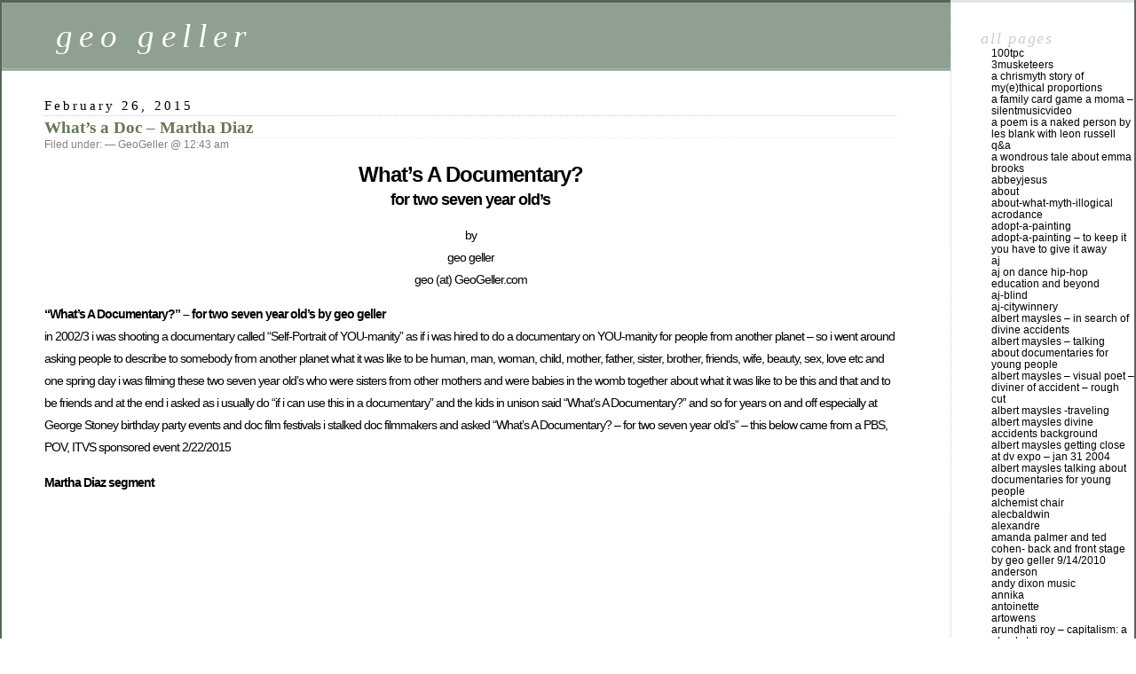

--- FILE ---
content_type: text/html; charset=UTF-8
request_url: http://geogeller.com/marthad/
body_size: 45080
content:
<!DOCTYPE html PUBLIC "-//W3C//DTD XHTML 1.0 Transitional//EN" "http://www.w3.org/TR/xhtml1/DTD/xhtml1-transitional.dtd">
<html xmlns="http://www.w3.org/1999/xhtml" lang="en-US">

<head profile="http://gmpg.org/xfn/11">
	<meta http-equiv="Content-Type" content="text/html; charset=UTF-8" />

	<title>What&#8217;s a Doc &#8211; Martha Diaz &laquo;  geo geller</title>

	<style type="text/css" media="screen">
		@import url( http://geogeller.com/wp-content/themes/classic/style.css );
	</style>

	<link rel="pingback" href="http://geogeller.com/xmlrpc.php" />
		<link rel='archives' title='October 2021' href='http://geogeller.com/2021/10/' />
	<link rel='archives' title='June 2015' href='http://geogeller.com/2015/06/' />
	<link rel='archives' title='February 2015' href='http://geogeller.com/2015/02/' />
	<link rel='archives' title='November 2014' href='http://geogeller.com/2014/11/' />
		<meta name='robots' content='max-image-preview:large' />
	<style>img:is([sizes="auto" i], [sizes^="auto," i]) { contain-intrinsic-size: 3000px 1500px }</style>
	<link rel="alternate" type="application/rss+xml" title="geo geller &raquo; Feed" href="http://geogeller.com/feed/" />
<link rel="alternate" type="application/rss+xml" title="geo geller &raquo; Comments Feed" href="http://geogeller.com/comments/feed/" />
<link rel="alternate" type="application/rss+xml" title="geo geller &raquo; What&#8217;s a Doc &#8211; Martha Diaz Comments Feed" href="http://geogeller.com/marthad/feed/" />
<script type="text/javascript">
/* <![CDATA[ */
window._wpemojiSettings = {"baseUrl":"https:\/\/s.w.org\/images\/core\/emoji\/16.0.1\/72x72\/","ext":".png","svgUrl":"https:\/\/s.w.org\/images\/core\/emoji\/16.0.1\/svg\/","svgExt":".svg","source":{"concatemoji":"http:\/\/geogeller.com\/wp-includes\/js\/wp-emoji-release.min.js?ver=6.8.3"}};
/*! This file is auto-generated */
!function(s,n){var o,i,e;function c(e){try{var t={supportTests:e,timestamp:(new Date).valueOf()};sessionStorage.setItem(o,JSON.stringify(t))}catch(e){}}function p(e,t,n){e.clearRect(0,0,e.canvas.width,e.canvas.height),e.fillText(t,0,0);var t=new Uint32Array(e.getImageData(0,0,e.canvas.width,e.canvas.height).data),a=(e.clearRect(0,0,e.canvas.width,e.canvas.height),e.fillText(n,0,0),new Uint32Array(e.getImageData(0,0,e.canvas.width,e.canvas.height).data));return t.every(function(e,t){return e===a[t]})}function u(e,t){e.clearRect(0,0,e.canvas.width,e.canvas.height),e.fillText(t,0,0);for(var n=e.getImageData(16,16,1,1),a=0;a<n.data.length;a++)if(0!==n.data[a])return!1;return!0}function f(e,t,n,a){switch(t){case"flag":return n(e,"\ud83c\udff3\ufe0f\u200d\u26a7\ufe0f","\ud83c\udff3\ufe0f\u200b\u26a7\ufe0f")?!1:!n(e,"\ud83c\udde8\ud83c\uddf6","\ud83c\udde8\u200b\ud83c\uddf6")&&!n(e,"\ud83c\udff4\udb40\udc67\udb40\udc62\udb40\udc65\udb40\udc6e\udb40\udc67\udb40\udc7f","\ud83c\udff4\u200b\udb40\udc67\u200b\udb40\udc62\u200b\udb40\udc65\u200b\udb40\udc6e\u200b\udb40\udc67\u200b\udb40\udc7f");case"emoji":return!a(e,"\ud83e\udedf")}return!1}function g(e,t,n,a){var r="undefined"!=typeof WorkerGlobalScope&&self instanceof WorkerGlobalScope?new OffscreenCanvas(300,150):s.createElement("canvas"),o=r.getContext("2d",{willReadFrequently:!0}),i=(o.textBaseline="top",o.font="600 32px Arial",{});return e.forEach(function(e){i[e]=t(o,e,n,a)}),i}function t(e){var t=s.createElement("script");t.src=e,t.defer=!0,s.head.appendChild(t)}"undefined"!=typeof Promise&&(o="wpEmojiSettingsSupports",i=["flag","emoji"],n.supports={everything:!0,everythingExceptFlag:!0},e=new Promise(function(e){s.addEventListener("DOMContentLoaded",e,{once:!0})}),new Promise(function(t){var n=function(){try{var e=JSON.parse(sessionStorage.getItem(o));if("object"==typeof e&&"number"==typeof e.timestamp&&(new Date).valueOf()<e.timestamp+604800&&"object"==typeof e.supportTests)return e.supportTests}catch(e){}return null}();if(!n){if("undefined"!=typeof Worker&&"undefined"!=typeof OffscreenCanvas&&"undefined"!=typeof URL&&URL.createObjectURL&&"undefined"!=typeof Blob)try{var e="postMessage("+g.toString()+"("+[JSON.stringify(i),f.toString(),p.toString(),u.toString()].join(",")+"));",a=new Blob([e],{type:"text/javascript"}),r=new Worker(URL.createObjectURL(a),{name:"wpTestEmojiSupports"});return void(r.onmessage=function(e){c(n=e.data),r.terminate(),t(n)})}catch(e){}c(n=g(i,f,p,u))}t(n)}).then(function(e){for(var t in e)n.supports[t]=e[t],n.supports.everything=n.supports.everything&&n.supports[t],"flag"!==t&&(n.supports.everythingExceptFlag=n.supports.everythingExceptFlag&&n.supports[t]);n.supports.everythingExceptFlag=n.supports.everythingExceptFlag&&!n.supports.flag,n.DOMReady=!1,n.readyCallback=function(){n.DOMReady=!0}}).then(function(){return e}).then(function(){var e;n.supports.everything||(n.readyCallback(),(e=n.source||{}).concatemoji?t(e.concatemoji):e.wpemoji&&e.twemoji&&(t(e.twemoji),t(e.wpemoji)))}))}((window,document),window._wpemojiSettings);
/* ]]> */
</script>
<style id='wp-emoji-styles-inline-css' type='text/css'>

	img.wp-smiley, img.emoji {
		display: inline !important;
		border: none !important;
		box-shadow: none !important;
		height: 1em !important;
		width: 1em !important;
		margin: 0 0.07em !important;
		vertical-align: -0.1em !important;
		background: none !important;
		padding: 0 !important;
	}
</style>
<link rel='stylesheet' id='wp-block-library-css' href='http://geogeller.com/wp-includes/css/dist/block-library/style.min.css?ver=6.8.3' type='text/css' media='all' />
<style id='classic-theme-styles-inline-css' type='text/css'>
/*! This file is auto-generated */
.wp-block-button__link{color:#fff;background-color:#32373c;border-radius:9999px;box-shadow:none;text-decoration:none;padding:calc(.667em + 2px) calc(1.333em + 2px);font-size:1.125em}.wp-block-file__button{background:#32373c;color:#fff;text-decoration:none}
</style>
<style id='global-styles-inline-css' type='text/css'>
:root{--wp--preset--aspect-ratio--square: 1;--wp--preset--aspect-ratio--4-3: 4/3;--wp--preset--aspect-ratio--3-4: 3/4;--wp--preset--aspect-ratio--3-2: 3/2;--wp--preset--aspect-ratio--2-3: 2/3;--wp--preset--aspect-ratio--16-9: 16/9;--wp--preset--aspect-ratio--9-16: 9/16;--wp--preset--color--black: #000000;--wp--preset--color--cyan-bluish-gray: #abb8c3;--wp--preset--color--white: #ffffff;--wp--preset--color--pale-pink: #f78da7;--wp--preset--color--vivid-red: #cf2e2e;--wp--preset--color--luminous-vivid-orange: #ff6900;--wp--preset--color--luminous-vivid-amber: #fcb900;--wp--preset--color--light-green-cyan: #7bdcb5;--wp--preset--color--vivid-green-cyan: #00d084;--wp--preset--color--pale-cyan-blue: #8ed1fc;--wp--preset--color--vivid-cyan-blue: #0693e3;--wp--preset--color--vivid-purple: #9b51e0;--wp--preset--gradient--vivid-cyan-blue-to-vivid-purple: linear-gradient(135deg,rgba(6,147,227,1) 0%,rgb(155,81,224) 100%);--wp--preset--gradient--light-green-cyan-to-vivid-green-cyan: linear-gradient(135deg,rgb(122,220,180) 0%,rgb(0,208,130) 100%);--wp--preset--gradient--luminous-vivid-amber-to-luminous-vivid-orange: linear-gradient(135deg,rgba(252,185,0,1) 0%,rgba(255,105,0,1) 100%);--wp--preset--gradient--luminous-vivid-orange-to-vivid-red: linear-gradient(135deg,rgba(255,105,0,1) 0%,rgb(207,46,46) 100%);--wp--preset--gradient--very-light-gray-to-cyan-bluish-gray: linear-gradient(135deg,rgb(238,238,238) 0%,rgb(169,184,195) 100%);--wp--preset--gradient--cool-to-warm-spectrum: linear-gradient(135deg,rgb(74,234,220) 0%,rgb(151,120,209) 20%,rgb(207,42,186) 40%,rgb(238,44,130) 60%,rgb(251,105,98) 80%,rgb(254,248,76) 100%);--wp--preset--gradient--blush-light-purple: linear-gradient(135deg,rgb(255,206,236) 0%,rgb(152,150,240) 100%);--wp--preset--gradient--blush-bordeaux: linear-gradient(135deg,rgb(254,205,165) 0%,rgb(254,45,45) 50%,rgb(107,0,62) 100%);--wp--preset--gradient--luminous-dusk: linear-gradient(135deg,rgb(255,203,112) 0%,rgb(199,81,192) 50%,rgb(65,88,208) 100%);--wp--preset--gradient--pale-ocean: linear-gradient(135deg,rgb(255,245,203) 0%,rgb(182,227,212) 50%,rgb(51,167,181) 100%);--wp--preset--gradient--electric-grass: linear-gradient(135deg,rgb(202,248,128) 0%,rgb(113,206,126) 100%);--wp--preset--gradient--midnight: linear-gradient(135deg,rgb(2,3,129) 0%,rgb(40,116,252) 100%);--wp--preset--font-size--small: 13px;--wp--preset--font-size--medium: 20px;--wp--preset--font-size--large: 36px;--wp--preset--font-size--x-large: 42px;--wp--preset--spacing--20: 0.44rem;--wp--preset--spacing--30: 0.67rem;--wp--preset--spacing--40: 1rem;--wp--preset--spacing--50: 1.5rem;--wp--preset--spacing--60: 2.25rem;--wp--preset--spacing--70: 3.38rem;--wp--preset--spacing--80: 5.06rem;--wp--preset--shadow--natural: 6px 6px 9px rgba(0, 0, 0, 0.2);--wp--preset--shadow--deep: 12px 12px 50px rgba(0, 0, 0, 0.4);--wp--preset--shadow--sharp: 6px 6px 0px rgba(0, 0, 0, 0.2);--wp--preset--shadow--outlined: 6px 6px 0px -3px rgba(255, 255, 255, 1), 6px 6px rgba(0, 0, 0, 1);--wp--preset--shadow--crisp: 6px 6px 0px rgba(0, 0, 0, 1);}:where(.is-layout-flex){gap: 0.5em;}:where(.is-layout-grid){gap: 0.5em;}body .is-layout-flex{display: flex;}.is-layout-flex{flex-wrap: wrap;align-items: center;}.is-layout-flex > :is(*, div){margin: 0;}body .is-layout-grid{display: grid;}.is-layout-grid > :is(*, div){margin: 0;}:where(.wp-block-columns.is-layout-flex){gap: 2em;}:where(.wp-block-columns.is-layout-grid){gap: 2em;}:where(.wp-block-post-template.is-layout-flex){gap: 1.25em;}:where(.wp-block-post-template.is-layout-grid){gap: 1.25em;}.has-black-color{color: var(--wp--preset--color--black) !important;}.has-cyan-bluish-gray-color{color: var(--wp--preset--color--cyan-bluish-gray) !important;}.has-white-color{color: var(--wp--preset--color--white) !important;}.has-pale-pink-color{color: var(--wp--preset--color--pale-pink) !important;}.has-vivid-red-color{color: var(--wp--preset--color--vivid-red) !important;}.has-luminous-vivid-orange-color{color: var(--wp--preset--color--luminous-vivid-orange) !important;}.has-luminous-vivid-amber-color{color: var(--wp--preset--color--luminous-vivid-amber) !important;}.has-light-green-cyan-color{color: var(--wp--preset--color--light-green-cyan) !important;}.has-vivid-green-cyan-color{color: var(--wp--preset--color--vivid-green-cyan) !important;}.has-pale-cyan-blue-color{color: var(--wp--preset--color--pale-cyan-blue) !important;}.has-vivid-cyan-blue-color{color: var(--wp--preset--color--vivid-cyan-blue) !important;}.has-vivid-purple-color{color: var(--wp--preset--color--vivid-purple) !important;}.has-black-background-color{background-color: var(--wp--preset--color--black) !important;}.has-cyan-bluish-gray-background-color{background-color: var(--wp--preset--color--cyan-bluish-gray) !important;}.has-white-background-color{background-color: var(--wp--preset--color--white) !important;}.has-pale-pink-background-color{background-color: var(--wp--preset--color--pale-pink) !important;}.has-vivid-red-background-color{background-color: var(--wp--preset--color--vivid-red) !important;}.has-luminous-vivid-orange-background-color{background-color: var(--wp--preset--color--luminous-vivid-orange) !important;}.has-luminous-vivid-amber-background-color{background-color: var(--wp--preset--color--luminous-vivid-amber) !important;}.has-light-green-cyan-background-color{background-color: var(--wp--preset--color--light-green-cyan) !important;}.has-vivid-green-cyan-background-color{background-color: var(--wp--preset--color--vivid-green-cyan) !important;}.has-pale-cyan-blue-background-color{background-color: var(--wp--preset--color--pale-cyan-blue) !important;}.has-vivid-cyan-blue-background-color{background-color: var(--wp--preset--color--vivid-cyan-blue) !important;}.has-vivid-purple-background-color{background-color: var(--wp--preset--color--vivid-purple) !important;}.has-black-border-color{border-color: var(--wp--preset--color--black) !important;}.has-cyan-bluish-gray-border-color{border-color: var(--wp--preset--color--cyan-bluish-gray) !important;}.has-white-border-color{border-color: var(--wp--preset--color--white) !important;}.has-pale-pink-border-color{border-color: var(--wp--preset--color--pale-pink) !important;}.has-vivid-red-border-color{border-color: var(--wp--preset--color--vivid-red) !important;}.has-luminous-vivid-orange-border-color{border-color: var(--wp--preset--color--luminous-vivid-orange) !important;}.has-luminous-vivid-amber-border-color{border-color: var(--wp--preset--color--luminous-vivid-amber) !important;}.has-light-green-cyan-border-color{border-color: var(--wp--preset--color--light-green-cyan) !important;}.has-vivid-green-cyan-border-color{border-color: var(--wp--preset--color--vivid-green-cyan) !important;}.has-pale-cyan-blue-border-color{border-color: var(--wp--preset--color--pale-cyan-blue) !important;}.has-vivid-cyan-blue-border-color{border-color: var(--wp--preset--color--vivid-cyan-blue) !important;}.has-vivid-purple-border-color{border-color: var(--wp--preset--color--vivid-purple) !important;}.has-vivid-cyan-blue-to-vivid-purple-gradient-background{background: var(--wp--preset--gradient--vivid-cyan-blue-to-vivid-purple) !important;}.has-light-green-cyan-to-vivid-green-cyan-gradient-background{background: var(--wp--preset--gradient--light-green-cyan-to-vivid-green-cyan) !important;}.has-luminous-vivid-amber-to-luminous-vivid-orange-gradient-background{background: var(--wp--preset--gradient--luminous-vivid-amber-to-luminous-vivid-orange) !important;}.has-luminous-vivid-orange-to-vivid-red-gradient-background{background: var(--wp--preset--gradient--luminous-vivid-orange-to-vivid-red) !important;}.has-very-light-gray-to-cyan-bluish-gray-gradient-background{background: var(--wp--preset--gradient--very-light-gray-to-cyan-bluish-gray) !important;}.has-cool-to-warm-spectrum-gradient-background{background: var(--wp--preset--gradient--cool-to-warm-spectrum) !important;}.has-blush-light-purple-gradient-background{background: var(--wp--preset--gradient--blush-light-purple) !important;}.has-blush-bordeaux-gradient-background{background: var(--wp--preset--gradient--blush-bordeaux) !important;}.has-luminous-dusk-gradient-background{background: var(--wp--preset--gradient--luminous-dusk) !important;}.has-pale-ocean-gradient-background{background: var(--wp--preset--gradient--pale-ocean) !important;}.has-electric-grass-gradient-background{background: var(--wp--preset--gradient--electric-grass) !important;}.has-midnight-gradient-background{background: var(--wp--preset--gradient--midnight) !important;}.has-small-font-size{font-size: var(--wp--preset--font-size--small) !important;}.has-medium-font-size{font-size: var(--wp--preset--font-size--medium) !important;}.has-large-font-size{font-size: var(--wp--preset--font-size--large) !important;}.has-x-large-font-size{font-size: var(--wp--preset--font-size--x-large) !important;}
:where(.wp-block-post-template.is-layout-flex){gap: 1.25em;}:where(.wp-block-post-template.is-layout-grid){gap: 1.25em;}
:where(.wp-block-columns.is-layout-flex){gap: 2em;}:where(.wp-block-columns.is-layout-grid){gap: 2em;}
:root :where(.wp-block-pullquote){font-size: 1.5em;line-height: 1.6;}
</style>
<link rel="https://api.w.org/" href="http://geogeller.com/wp-json/" /><link rel="alternate" title="JSON" type="application/json" href="http://geogeller.com/wp-json/wp/v2/pages/2894" /><link rel="EditURI" type="application/rsd+xml" title="RSD" href="http://geogeller.com/xmlrpc.php?rsd" />
<meta name="generator" content="WordPress 6.8.3" />
<link rel="canonical" href="http://geogeller.com/marthad/" />
<link rel='shortlink' href='http://geogeller.com/?p=2894' />
<link rel="alternate" title="oEmbed (JSON)" type="application/json+oembed" href="http://geogeller.com/wp-json/oembed/1.0/embed?url=http%3A%2F%2Fgeogeller.com%2Fmarthad%2F" />
<link rel="alternate" title="oEmbed (XML)" type="text/xml+oembed" href="http://geogeller.com/wp-json/oembed/1.0/embed?url=http%3A%2F%2Fgeogeller.com%2Fmarthad%2F&#038;format=xml" />
		<style type="text/css" id="wp-custom-css">
			
@media screen and (max-width: 768px) {
    .custom-header-media,
    .has-header-image .custom-header-media img {
        display: block;
        position: static;
    }

    .has-header-image.home.blog .custom-header {
        height: auto;
    }

    .has-header-image.home.blog .site-branding {
        left: 0;
        position: absolute;
        top: 0;
    }
}		</style>
		</head>

<body class="wp-singular page-template-default page page-id-2894 wp-theme-classic">
<div id="rap">
<h1 id="header">
	<a href="http://geogeller.com/">geo geller</a>
	<span id="tagline"></span>
</h1>

<div id="content">
<!-- end header -->


<h2>February 26, 2015</h2>
<div class="post-2894 page type-page status-publish hentry" id="post-2894">
	 <h3 class="storytitle"><a href="http://geogeller.com/marthad/" rel="bookmark">What&#8217;s a Doc &#8211; Martha Diaz</a></h3>
	<div class="meta">Filed under:  &#8212;  GeoGeller @ 12:43 am </div>

	<div class="storycontent">
		<p style="text-align: center;"><span style="font-size: x-large;"><strong>What&#8217;s A Documentary?</span><br />
<span style="font-size: large;"> for two seven year old&#8217;s</strong></span></p>
<p style="text-align: center;">by<br />
geo geller<br />
geo (at) GeoGeller.com</span></strong></span></p>
<p><strong>&#8220;What&#8217;s A Documentary?&#8221; &#8211; for two seven year old&#8217;s by geo geller</strong><br />
in 2002/3 i was shooting a documentary called &#8220;Self-Portrait of YOU-manity&#8221; as if i was hired to do a documentary on YOU-manity for people from another planet  &#8211; so i went around asking people to describe to somebody from another planet what it was like to be human, man, woman, child, mother, father, sister, brother, friends, wife, beauty, sex, love etc and one spring day i was filming these two seven year old&#8217;s who were sisters from other mothers and were babies in the womb together  about what it was like to be this and that and to be friends and at the end i asked as i usually do &#8220;if i can use this in a documentary&#8221; and the kids in unison said  &#8220;What&#8217;s A Documentary?&#8221; and so for years on and off especially at George Stoney birthday party events and doc film festivals i stalked doc filmmakers and asked &#8220;What&#8217;s A Documentary? &#8211; for two seven year old&#8217;s&#8221; &#8211; this below came from a PBS, POV, ITVS sponsored event 2/22/2015 </p>
<p><strong>Martha Diaz segment</strong><br />
<iframe width="853" height="480" src="https://www.youtube.com/embed/EFQWTtIkiZs" frameborder="0" allowfullscreen></iframe></p>
<p><strong>martha diaz in the mix </strong><br />
<iframe width="853" height="480" src="https://www.youtube.com/embed/videoseries?list=PLQeMLZG5Cg2zDwdPMtCu2TNEmqi0k6oMg" frameborder="0" allowfullscreen></iframe></p>
	</div>

	<div class="feedback">
				<a href="http://geogeller.com/marthad/#respond">Comments (0)</a>	</div>

</div>


<h2 id="comments">No Comments	<a href="#postcomment" title="Leave a comment">&raquo;</a>
</h2>

	<p>No comments yet.</p>

<p><a href="http://geogeller.com/marthad/feed/"><abbr title="Really Simple Syndication">RSS</abbr> feed for comments on this post.</a>	<a href="http://geogeller.com/marthad/trackback/" rel="trackback">TrackBack <abbr title="Universal Resource Locator">URL</abbr></a>
</p>

<h2 id="postcomment">Leave a comment</h2>


<form action="http://geogeller.com/wp-comments-post.php" method="post" id="commentform">


<p><input type="text" name="author" id="author" value="" size="22" tabindex="1" />
<label for="author"><small>Name </small></label></p>

<p><input type="text" name="email" id="email" value="" size="22" tabindex="2" />
<label for="email"><small>Mail (will not be published) </small></label></p>

<p><input type="text" name="url" id="url" value="" size="22" tabindex="3" />
<label for="url"><small>Website</small></label></p>


<!--<p><small><strong>XHTML:</strong> You can use these tags: &lt;a href=&quot;&quot; title=&quot;&quot;&gt; &lt;abbr title=&quot;&quot;&gt; &lt;acronym title=&quot;&quot;&gt; &lt;b&gt; &lt;blockquote cite=&quot;&quot;&gt; &lt;cite&gt; &lt;code&gt; &lt;del datetime=&quot;&quot;&gt; &lt;em&gt; &lt;i&gt; &lt;q cite=&quot;&quot;&gt; &lt;s&gt; &lt;strike&gt; &lt;strong&gt; </small></p>-->

<p><textarea name="comment" id="comment" cols="58" rows="10" tabindex="4"></textarea></p>

<p><input name="submit" type="submit" id="submit" tabindex="5" value="Submit Comment" />
<input type="hidden" name="comment_post_ID" value="2894" />
</p>
<p style="display: none;"><input type="hidden" id="akismet_comment_nonce" name="akismet_comment_nonce" value="082cc8e7d3" /></p><p style="display: none !important;" class="akismet-fields-container" data-prefix="ak_"><label>&#916;<textarea name="ak_hp_textarea" cols="45" rows="8" maxlength="100"></textarea></label><input type="hidden" id="ak_js_1" name="ak_js" value="247"/><script>document.getElementById( "ak_js_1" ).setAttribute( "value", ( new Date() ).getTime() );</script></p>
</form>





<!-- begin footer -->
</div>

<!-- begin sidebar -->
<div id="menu">

<ul>
<li id="pages-4" class="widget widget_pages">all pages
			<ul>
				<li class="page_item page-item-12245"><a href="http://geogeller.com/100tpc/">100TPC</a></li>
<li class="page_item page-item-7926"><a href="http://geogeller.com/3musketeers/">3musketeers</a></li>
<li class="page_item page-item-2486"><a href="http://geogeller.com/mythic/">a ChrisMyth Story of My(e)thical Proportions</a></li>
<li class="page_item page-item-4844"><a href="http://geogeller.com/familycardmoma/">A Family Card Game a Moma &#8211; SilentMusicVideo</a></li>
<li class="page_item page-item-3843"><a href="http://geogeller.com/leonrussell/">A POEM IS A NAKED PERSON by Les Blank with Leon Russell Q&#038;A</a></li>
<li class="page_item page-item-3430"><a href="http://geogeller.com/rivkyjack/">A Wondrous Tale About Emma Brooks</a></li>
<li class="page_item page-item-5791"><a href="http://geogeller.com/abbeyjesus/">abbeyjesus</a></li>
<li class="page_item page-item-2"><a href="http://geogeller.com/about/">About</a></li>
<li class="page_item page-item-11875"><a href="http://geogeller.com/about-what-myth-illogical/">about-what-myth-illogical</a></li>
<li class="page_item page-item-3568"><a href="http://geogeller.com/acrodance/">acrodance</a></li>
<li class="page_item page-item-1125"><a href="http://geogeller.com/adoptpainting/">Adopt-A-Painting</a></li>
<li class="page_item page-item-8870"><a href="http://geogeller.com/adopt-a-painting/">Adopt-A-Painting &#8211; To Keep it You Have to Give It Away</a></li>
<li class="page_item page-item-909"><a href="http://geogeller.com/aj/">aj</a></li>
<li class="page_item page-item-5292"><a href="http://geogeller.com/ajdance/">AJ on Dance Hip-Hop Education and Beyond</a></li>
<li class="page_item page-item-12002"><a href="http://geogeller.com/aj-blind/">aj-blind</a></li>
<li class="page_item page-item-11994"><a href="http://geogeller.com/aj-citywinnery/">aj-citywinnery</a></li>
<li class="page_item page-item-3125"><a href="http://geogeller.com/albertm/">Albert Maysles &#8211; In Search of Divine Accidents</a></li>
<li class="page_item page-item-3153"><a href="http://geogeller.com/alskids/">Albert Maysles &#8211; talking about documentaries for young people</a></li>
<li class="page_item page-item-3044"><a href="http://geogeller.com/albertfamily/">Albert Maysles &#8211; Visual Poet &#8211; Diviner of Accident &#8211; rough cut</a></li>
<li class="page_item page-item-456"><a href="http://geogeller.com/albertmaysles/">Albert Maysles -traveling</a></li>
<li class="page_item page-item-9819"><a href="http://geogeller.com/albert-maysles-background/">Albert Maysles Divine Accidents Background</a></li>
<li class="page_item page-item-13924"><a href="http://geogeller.com/albert-maysles-getting-close/">Albert Maysles getting close at Dv Expo &#8211; jan 31 2004</a></li>
<li class="page_item page-item-3083"><a href="http://geogeller.com/almaysleskids/">Albert Maysles talking about documentaries for young people</a></li>
<li class="page_item page-item-765"><a href="http://geogeller.com/alchemist/">Alchemist Chair</a></li>
<li class="page_item page-item-5877"><a href="http://geogeller.com/alecbaldwin/">AlecBaldwin</a></li>
<li class="page_item page-item-13799"><a href="http://geogeller.com/alexandre/">Alexandre</a></li>
<li class="page_item page-item-2560"><a href="http://geogeller.com/amandapalmer/">Amanda Palmer and Ted Cohen- Back and Front Stage by geo geller 9/14/2010</a></li>
<li class="page_item page-item-8241"><a href="http://geogeller.com/anderson/">anderson</a></li>
<li class="page_item page-item-7630"><a href="http://geogeller.com/andysmusic/">Andy Dixon Music</a></li>
<li class="page_item page-item-7995"><a href="http://geogeller.com/annika/">Annika</a></li>
<li class="page_item page-item-13135"><a href="http://geogeller.com/antoinette/">antoinette</a></li>
<li class="page_item page-item-10799"><a href="http://geogeller.com/artowens/">artowens</a></li>
<li class="page_item page-item-1931"><a href="http://geogeller.com/arundhatiroy/">Arundhati Roy &#8211; Capitalism: A Ghost Story</a></li>
<li class="page_item page-item-13212"><a href="http://geogeller.com/ashleytata/">ashleytata</a></li>
<li class="page_item page-item-11848"><a href="http://geogeller.com/audible-nectar/">audible-nectar</a></li>
<li class="page_item page-item-10519"><a href="http://geogeller.com/radio/">audio radio podcast</a></li>
<li class="page_item page-item-4466"><a href="http://geogeller.com/elenaautism/">Autism, Music and Beyond conversation with Elena</a></li>
<li class="page_item page-item-13564"><a href="http://geogeller.com/autopsy/">autopsy</a></li>
<li class="page_item page-item-442"><a href="http://geogeller.com/babble/">Babble &#8211; Soul Searching in the Land of Babble</a></li>
<li class="page_item page-item-7251"><a href="http://geogeller.com/babblemusic/">Babble Music &#8211; Soul Searching in the Land of Babble</a></li>
<li class="page_item page-item-691"><a href="http://geogeller.com/beast/">Beast Behind Beauty</a></li>
<li class="page_item page-item-7807"><a href="http://geogeller.com/beaulotto/">beaulotto</a></li>
<li class="page_item page-item-7826"><a href="http://geogeller.com/beautalk/">beautalk</a></li>
<li class="page_item page-item-725"><a href="http://geogeller.com/bee/">Bee-ing with Howard Bloom and Zan Asha</a></li>
<li class="page_item page-item-12977"><a href="http://geogeller.com/benny-oil-paintings/">benny-oil-paintings</a></li>
<li class="page_item page-item-12969"><a href="http://geogeller.com/benny-painted-faces/">benny-painted-faces</a></li>
<li class="page_item page-item-12997"><a href="http://geogeller.com/benny-xray-paintings/">benny-xray-paintings</a></li>
<li class="page_item page-item-574"><a href="http://geogeller.com/fractals/">Benoit Mandelbrot in a Snow Storm</a></li>
<li class="page_item page-item-3955"><a href="http://geogeller.com/jameskusel/">Bi-Polar Bear James Kusel &#8211; We Shall Continue on his 50th Birthday</a></li>
<li class="page_item page-item-4784"><a href="http://geogeller.com/bill/">Bill Cunningham Caught in Action</a></li>
<li class="page_item page-item-4814"><a href="http://geogeller.com/billcunninghambackstory/">Bill Cunningham Caught in Action &#8211; Back Story</a></li>
<li class="page_item page-item-11149"><a href="http://geogeller.com/billboardstreets/">billboardstreets</a></li>
<li class="page_item page-item-6997"><a href="http://geogeller.com/black-friday-slave-sale/">Black Friday &#8211; Slave Sale</a></li>
<li class="page_item page-item-13918"><a href="http://geogeller.com/blackfriday-slave-market/">BlackFriday Slave Market</a></li>
<li class="page_item page-item-3216"><a href="http://geogeller.com/bodyart/">bodyart</a></li>
<li class="page_item page-item-4999"><a href="http://geogeller.com/bonding/">bonding</a></li>
<li class="page_item page-item-6720"><a href="http://geogeller.com/bonobos/">bonobo&#8217;s/human experiment</a></li>
<li class="page_item page-item-13642"><a href="http://geogeller.com/born/">Born Out Of Time</a></li>
<li class="page_item page-item-1141"><a href="http://geogeller.com/breathing/">Breathing Saved My Life &#8211; Conversations with Amy Weintraub</a></li>
<li class="page_item page-item-3391"><a href="http://geogeller.com/caca/">CaCa &#8211;  Complainers Against Complainers Association -under construction</a></li>
<li class="page_item page-item-2864"><a href="http://geogeller.com/cameronhayes/">Cameron Hayes &#8211; Australian Artist at Ron Feldman gallery</a></li>
<li class="page_item page-item-3648"><a href="http://geogeller.com/casinosymphony/">Casino Symphony</a></li>
<li class="page_item page-item-9740"><a href="http://geogeller.com/characterdjstr8t/">character Portrait &#8211; Luis Manuel Molina, aka Dj Str8t The Navigator</a></li>
<li class="page_item page-item-9766"><a href="http://geogeller.com/portraitdg/">Character Portrait David Granirer &#8211; Humor Me</a></li>
<li class="page_item page-item-9503"><a href="http://geogeller.com/portraitsw/">Character Portrait of Steve W</a></li>
<li class="page_item page-item-2787"><a href="http://geogeller.com/characters/">Characters</a></li>
<li class="page_item page-item-4140"><a href="http://geogeller.com/chopra/">Chopra&#8217;s</a></li>
<li class="page_item page-item-11934"><a href="http://geogeller.com/chris/">chris</a></li>
<li class="page_item page-item-10132"><a href="http://geogeller.com/christmasincreedmore/">Christmas in Creedmore</a></li>
<li class="page_item page-item-12904"><a href="http://geogeller.com/clairez/">clairez</a></li>
<li class="page_item page-item-2873"><a href="http://geogeller.com/clarkterry/">Clark  Mumbles Terry: a conversation with Clark Terry&#8217;s Hands with Nat Hentoff</a></li>
<li class="page_item page-item-6114"><a href="http://geogeller.com/cocooning/">cocooning</a></li>
<li class="page_item page-item-2655"><a href="http://geogeller.com/jayipson/">Colonel Jay Ipson &#8211; Holocaust Survivor</a></li>
<li class="page_item page-item-9875"><a href="http://geogeller.com/hockey/">Confessions of Hockey Fan(atic)</a></li>
<li class="page_item page-item-5019"><a href="http://geogeller.com/brasil/">Contemporary Theatre from Brasil</a></li>
<li class="page_item page-item-3223"><a href="http://geogeller.com/thai/">CookedUP &#8211; Cooking Show That&#8217;s Not CookedUP about Culture of Thai Food</a></li>
<li class="page_item page-item-6091"><a href="http://geogeller.com/crucified/">Crucified On Wall Street &#8211; a silent film in black &#038; white</a></li>
<li class="page_item page-item-10559"><a href="http://geogeller.com/ctastrophy-compulsive-liar/">Ctastrophy-Compulsive-Liar</a></li>
<li class="page_item page-item-1878"><a href="http://geogeller.com/dance/">Dance &#8211; caught in motion fotos</a></li>
<li class="page_item page-item-5542"><a href="http://geogeller.com/dancebeast/">Dance Doc &#038; Beast Behind Beauty &#038; Other Faces of MonaLIsa</a></li>
<li class="page_item page-item-5502"><a href="http://geogeller.com/dancedoc/">dancedoc</a></li>
<li class="page_item page-item-8286"><a href="http://geogeller.com/dancingspirit/">dancingspirit</a></li>
<li class="page_item page-item-10907"><a href="http://geogeller.com/dangerousimmigrantartist/">dangerousimmigrantartist</a></li>
<li class="page_item page-item-3799"><a href="http://geogeller.com/danny/">Danny Schechter in My Own Private Revolution</a></li>
<li class="page_item page-item-2992"><a href="http://geogeller.com/darkness/">Darkness Be My Pillow from House of Mirrors Album</a></li>
<li class="page_item page-item-10758"><a href="http://geogeller.com/del-me-2/">del-me</a></li>
<li class="page_item page-item-10680"><a href="http://geogeller.com/del-me/">delme</a></li>
<li class="page_item page-item-12956"><a href="http://geogeller.com/delusion-of-democracy/">Delusion-of-Democracy</a></li>
<li class="page_item page-item-6983"><a href="http://geogeller.com/democracy/">Democracy &#8211; with Robert Richter</a></li>
<li class="page_item page-item-6900"><a href="http://geogeller.com/dancetmdas/">disPLACEment by TMDAS a dance experiential offering and a plea</a></li>
<li class="page_item page-item-10312"><a href="http://geogeller.com/ditta/">Ditta &#8211; Defining Moments</a></li>
<li class="page_item page-item-3351"><a href="http://geogeller.com/divine/">Divine Accidents &#8211; conversations with  Albert Maysles</a></li>
<li class="page_item page-item-5080"><a href="http://geogeller.com/djspooky/">DJ Spooky aka Paul D Miller</a></li>
<li class="page_item page-item-2773"><a href="http://geogeller.com/doclist/">doclist</a></li>
<li class="page_item page-item-942"><a href="http://geogeller.com/docs/">docs</a></li>
<li class="page_item page-item-5592"><a href="http://geogeller.com/momdoc/">Documentary on My Mother so Her GreatGrand Children Will Know Her</a></li>
<li class="page_item page-item-11924"><a href="http://geogeller.com/donnakanter/">donnakanter</a></li>
<li class="page_item page-item-10250"><a href="http://geogeller.com/podcasts/">Ear Sees What Eye Imagines podcasts</a></li>
<li class="page_item page-item-4252"><a href="http://geogeller.com/eating-a-symphony/">Eating a Symphony</a></li>
<li class="page_item page-item-235"><a href="http://geogeller.com/echo/">ECHO</a></li>
<li class="page_item page-item-8470"><a href="http://geogeller.com/ecodanza/">ecodanza</a></li>
<li class="page_item page-item-9801"><a href="http://geogeller.com/elena/">elena</a></li>
<li class="page_item page-item-3628"><a href="http://geogeller.com/elenageo/">elena and geo musical conversations</a></li>
<li class="page_item page-item-4539"><a href="http://geogeller.com/faces/">Elena in Painted Faces of MonaLisa</a></li>
<li class="page_item page-item-9145"><a href="http://geogeller.com/elliot/">elliot</a></li>
<li class="page_item page-item-9725"><a href="http://geogeller.com/empathyfreund/">Empathy &#8211; Dr. Richard Freund, Archaeologist</a></li>
<li class="page_item page-item-6537"><a href="http://geogeller.com/empathyandy/">empathy-Andy Dixon</a></li>
<li class="page_item page-item-4279"><a href="http://geogeller.com/blackwhite/">exploring color with maya-lin and abbey</a></li>
<li class="page_item page-item-7219"><a href="http://geogeller.com/ezzyband/">Ezzy&#8217;s Band of Thieves</a></li>
<li class="page_item page-item-4693"><a href="http://geogeller.com/otherfacesof/">Faces of Other Faces of MonaLisa</a></li>
<li class="page_item page-item-12765"><a href="http://geogeller.com/facets/">facets</a></li>
<li class="page_item page-item-10033"><a href="http://geogeller.com/anybodyhome/">fake news &#8211; anybody home alien echo from the great beyond</a></li>
<li class="page_item page-item-5642"><a href="http://geogeller.com/family/">family</a></li>
<li class="page_item page-item-3997"><a href="http://geogeller.com/fan/">Fan(atic) &#8211; a Hockey Fanatic Confesses</a></li>
<li class="page_item page-item-229"><a href="http://geogeller.com/father/">FATHER</a></li>
<li class="page_item page-item-9604"><a href="http://geogeller.com/fatherhood/">fatherhood</a></li>
<li class="page_item page-item-227"><a href="http://geogeller.com/fisherman-who-wove-magic-in-his-nets/">fisherman  who wove magic in his nets</a></li>
<li class="page_item page-item-1098"><a href="http://geogeller.com/flashflock/">flashflock</a></li>
<li class="page_item page-item-7987"><a href="http://geogeller.com/flofox/">Flowing with Flo Fox and Friends</a></li>
<li class="page_item page-item-6869"><a href="http://geogeller.com/fireside/">Food For Thought &#8211; FireSide Chats</a></li>
<li class="page_item page-item-5110"><a href="http://geogeller.com/foodthought/">foodthought</a></li>
<li class="page_item page-item-11367"><a href="http://geogeller.com/framed-by-god/">Framed By God &#8211; epilogue as prologue &#8211; Lucifer and Arch-Angel Michael</a></li>
<li class="page_item page-item-7762"><a href="http://geogeller.com/freud/">Freuds Yid and Id with Naomi Seidman</a></li>
<li class="page_item page-item-5274"><a href="http://geogeller.com/frida/">frida</a></li>
<li class="page_item page-item-12316"><a href="http://geogeller.com/frida-being/">Frida-Being</a></li>
<li class="page_item page-item-2005"><a href="http://geogeller.com/future-of-dying-excerpt/">future of dying excerpt judy collins story</a></li>
<li class="page_item page-item-7901"><a href="http://geogeller.com/gabi-2/">gabi</a></li>
<li class="page_item page-item-7397"><a href="http://geogeller.com/gabi/">gabi</a></li>
<li class="page_item page-item-14162"><a href="http://geogeller.com/gabriella/">gabriella</a></li>
<li class="page_item page-item-9105"><a href="http://geogeller.com/bday2017/">geo&#8217;s b-day surprise party 4 myself 9/16 surprise party for myself &#038; babble music/social-sculpture/adopt-a-painting</a></li>
<li class="page_item page-item-983"><a href="http://geogeller.com/geo-ology/">geo-ology</a></li>
<li class="page_item page-item-9164"><a href="http://geogeller.com/geobday/">geobday</a></li>
<li class="page_item page-item-6459"><a href="http://geogeller.com/geodocs/">geodocs</a></li>
<li class="page_item page-item-8674"><a href="http://geogeller.com/geol/">geol</a></li>
<li class="page_item page-item-6193"><a href="http://geogeller.com/georgestoneyback/">George Stoney Back Story</a></li>
<li class="page_item page-item-2548"><a href="http://geogeller.com/gewiz/">GEwIZ &#8211; Geo and Iz (Issa) Music and Beyond</a></li>
<li class="page_item page-item-13912"><a href="http://geogeller.com/gewiz-work-in-progress/">GEwIZ &#8211; work in progress</a></li>
<li class="page_item page-item-7426"><a href="http://geogeller.com/ghost/">Ghost of My Selves &#8211; Mythical Conversation</a></li>
<li class="page_item page-item-6162"><a href="http://geogeller.com/gillesalison/">Gilles Peress &#038; Alison Cronyn and family</a></li>
<li class="page_item page-item-1057"><a href="http://geogeller.com/givingbirthtomyself/">Giving Birth To Myself &#8211; a Harlem Midwife Story</a></li>
<li class="page_item page-item-9241"><a href="http://geogeller.com/christastrophy/">Giving Disease In Search of Paradise</a></li>
<li class="page_item page-item-10052"><a href="http://geogeller.com/giving-birth-to-myself/">giving-birth-to-myself</a></li>
<li class="page_item page-item-13527"><a href="http://geogeller.com/globalthinker/">globalthinker</a></li>
<li class="page_item page-item-9406"><a href="http://geogeller.com/lucifergod/">god</a></li>
<li class="page_item page-item-8301"><a href="http://geogeller.com/god/">god as in god help us</a></li>
<li class="page_item page-item-7550"><a href="http://geogeller.com/harryb/">Harry Belafonte</a></li>
<li class="page_item page-item-7563"><a href="http://geogeller.com/harrybtsidii/">harrybtsidii</a></li>
<li class="page_item page-item-1614"><a href="http://geogeller.com/haunted/">Haunted &#8211; song album by GEwIZ</a></li>
<li class="page_item page-item-13261"><a href="http://geogeller.com/hb-choice/">hb-choice</a></li>
<li class="page_item page-item-14101"><a href="http://geogeller.com/hboz-2/">hboz</a></li>
<li class="page_item page-item-8190"><a href="http://geogeller.com/hbozconv/">hboz</a></li>
<li class="page_item page-item-4133"><a href="http://geogeller.com/hbprospect/">hbprospect</a></li>
<li class="page_item page-item-3711"><a href="http://geogeller.com/hbt/">hbt</a></li>
<li class="page_item page-item-5846"><a href="http://geogeller.com/henrymiller/">Henry Miller reads &#8220;To Paint is to Love Again&#8221;</a></li>
<li class="page_item page-item-6327"><a href="http://geogeller.com/henryring/">henryring</a></li>
<li class="page_item page-item-5062"><a href="http://geogeller.com/hiphopedmartha/">hip hop ed martha letter invite to awards</a></li>
<li class="page_item page-item-5054"><a href="http://geogeller.com/hiphoprelationship/">Hip Hop Ed Relationship to Music at Extra Credit Award 11/11/2015</a></li>
<li class="page_item page-item-5100"><a href="http://geogeller.com/hiphopedawards/">Hip Hop Education Center Extra Credit Awards 2015</a></li>
<li class="page_item page-item-11469"><a href="http://geogeller.com/sexgrownup/">How is Your Heart &#8211; Sex in GrownUP World</a></li>
<li class="page_item page-item-1752"><a href="http://geogeller.com/hb/">Howard &#8211; password protected</a></li>
<li class="page_item page-item-1870"><a href="http://geogeller.com/interstellar/">Howard Bloom &#8211; Interstellar conversations 2014</a></li>
<li class="page_item page-item-5142"><a href="http://geogeller.com/hbconscious/">Howard Bloom &#8211; Ponders the Imponderable Consciousness</a></li>
<li class="page_item page-item-5311"><a href="http://geogeller.com/hbconsciousness/">Howard Bloom &#8211; Ponders the Imponderable Consciousness</a></li>
<li class="page_item page-item-8268"><a href="http://geogeller.com/hbgenius/">Howard Bloom &#8211; Portrait &#8211; Genius, god and Beyond</a></li>
<li class="page_item page-item-2913"><a href="http://geogeller.com/hbrap/">Howard Bloom &#8211; Rapping about Rap, Hip Hop, SugarHill Gang, Sylvia Robinson,Tommy Boy Records by geo geller</a></li>
<li class="page_item page-item-5224"><a href="http://geogeller.com/hbscience/">Howard Bloom &#8211; Science, Einstein, Obsession, Wonder the Soul and Beyond</a></li>
<li class="page_item page-item-13190"><a href="http://geogeller.com/hbsex/">Howard Bloom &#8211; Sex, Love and beyond</a></li>
<li class="page_item page-item-4027"><a href="http://geogeller.com/hbquestion/">Howard Bloom &#8211; That&#8217;s The Question</a></li>
<li class="page_item page-item-9281"><a href="http://geogeller.com/hbtruth/">Howard Bloom &#8211; Truth, Music of Cosmos, Community</a></li>
<li class="page_item page-item-10637"><a href="http://geogeller.com/hbisen/">Howard Bloom and Isen Robins at Quimby</a></li>
<li class="page_item page-item-5280"><a href="http://geogeller.com/hboz/">Howard Bloom and Oz Sultan in Conversation</a></li>
<li class="page_item page-item-4426"><a href="http://geogeller.com/hbocd/">Howard Bloom celebrating his A.D.D, O.C.D, Obsessions and Mental Illness</a></li>
<li class="page_item page-item-3691"><a href="http://geogeller.com/hbllpromo/">howard bloom convo lola promo</a></li>
<li class="page_item page-item-5152"><a href="http://geogeller.com/hbcranky/">Howard Bloom Kindness, Cranky, pre Conscious &#038; Consciousness</a></li>
<li class="page_item page-item-2582"><a href="http://geogeller.com/hbodd/">Howard Bloom on Celebration of the Odd</a></li>
<li class="page_item page-item-1591"><a href="http://geogeller.com/culturehigh/">Howard Bloom on Culture High</a></li>
<li class="page_item page-item-754"><a href="http://geogeller.com/hbrobinwilliams/">Howard Bloom on Depression Suicide, Life, Arts &#038; Robin Williams Suicide  by geo geller</a></li>
<li class="page_item page-item-8134"><a href="http://geogeller.com/hbrevolution/">Howard Bloom on Evolution of Revolution</a></li>
<li class="page_item page-item-5167"><a href="http://geogeller.com/hbkinda/">Howard Bloom on Kindness, Cranky, pre Conscious &#038; Consciousness</a></li>
<li class="page_item page-item-11404"><a href="http://geogeller.com/hbleonardo/">Howard Bloom on Leonardo da Vinci</a></li>
<li class="page_item page-item-9228"><a href="http://geogeller.com/doglove/">Howard Bloom on Love and How Dogs Trained Humans</a></li>
<li class="page_item page-item-3170"><a href="http://geogeller.com/hbracism-2/">Howard Bloom on Racism</a></li>
<li class="page_item page-item-3298"><a href="http://geogeller.com/hbbigbang/">Howard Bloom Pondering Big Bang and Beyond with geo geller</a></li>
<li class="page_item page-item-3886"><a href="http://geogeller.com/hbrejecting/">Howard Bloom Rejecting Rejectionism</a></li>
<li class="page_item page-item-3203"><a href="http://geogeller.com/hbedsummer/">Howard Bloom talking to Ed Summer</a></li>
<li class="page_item page-item-4104"><a href="http://geogeller.com/hbbug/">Howard Bloom the Natural Bug Repellent</a></li>
<li class="page_item page-item-1786"><a href="http://geogeller.com/hbsm/">Howard Bloom walk with Steven Machat</a></li>
<li class="page_item page-item-3987"><a href="http://geogeller.com/hblauren/">Howard Bloom with Lauren &#8211; promo</a></li>
<li class="page_item page-item-4319"><a href="http://geogeller.com/hbrose/">Howard Bloom with Rose</a></li>
<li class="page_item page-item-8013"><a href="http://geogeller.com/hbsex-orig/">Howard Bloom – Invisible Self, depression, film, Sex and Love</a></li>
<li class="page_item page-item-5303"><a href="http://geogeller.com/hbsci/">Howard Boom &#8211; Putting the Soul Back in Science</a></li>
<li class="page_item page-item-7541"><a href="http://geogeller.com/howardlinks/">howardlinks</a></li>
<li class="page_item page-item-4600"><a href="http://geogeller.com/humorme/">Humor Me, Humorizing and Humanizing Effect of Humor</a></li>
<li class="page_item page-item-7351"><a href="http://geogeller.com/hmband/">Hunrgy Marching Band</a></li>
<li class="page_item page-item-13230"><a href="http://geogeller.com/hybrid-neesa/">hybrid-neesa</a></li>
<li class="page_item page-item-1498"><a href="http://geogeller.com/identity/">identity</a></li>
<li class="page_item page-item-8382"><a href="http://geogeller.com/imaginary/">Imaginary Documentary by geo geller</a></li>
<li class="page_item page-item-11864"><a href="http://geogeller.com/immortalman/">Immortal Man</a></li>
<li class="page_item page-item-2647"><a href="http://geogeller.com/myown/">In My Own Private Revolution</a></li>
<li class="page_item page-item-10109"><a href="http://geogeller.com/sophie/">In Search of My Mona Lisa Named Sophie with Janusz Gilewicz</a></li>
<li class="page_item page-item-13322"><a href="http://geogeller.com/in-sight/">in-sight</a></li>
<li class="page_item page-item-13454"><a href="http://geogeller.com/madness/">In-Sights into Madness</a></li>
<li class="page_item page-item-13968"><a href="http://geogeller.com/inbetween/">inbetween</a></li>
<li class="page_item page-item-14060"><a href="http://geogeller.com/insanity-2/">insanity</a></li>
<li class="page_item page-item-4229"><a href="http://geogeller.com/insanity/">Insanity From the Inside Out</a></li>
<li class="page_item page-item-1210"><a href="http://geogeller.com/insidebeauty/">Inside Beauty</a></li>
<li class="page_item page-item-1256"><a href="http://geogeller.com/kristinne/">Inside Out with Kristinne</a></li>
<li class="page_item page-item-3376"><a href="http://geogeller.com/green/">Intentional Arts &#8211; Mr Green Suits</a></li>
<li class="page_item page-item-5381"><a href="http://geogeller.com/invisiblesymphony/">Invisible Symphony</a></li>
<li class="page_item page-item-7292"><a href="http://geogeller.com/invisibleman/">invisibleman</a></li>
<li class="page_item page-item-504"><a href="http://geogeller.com/invisibleself/">InvisibleSelf &#8211; conversation with/by geo geller</a></li>
<li class="page_item page-item-8402"><a href="http://geogeller.com/invisibledavid/">InvisibleSelf &#8211; David Waldorf</a></li>
<li class="page_item page-item-13145"><a href="http://geogeller.com/bday/">Invitation to my Surprise 75th B-Day Party For Myself 9/14/19 &#038; babble music/social-sculpture/adopt-a-painting/pot-luck</a></li>
<li class="page_item page-item-6810"><a href="http://geogeller.com/isabelparty/">isabel party and beyond</a></li>
<li class="page_item page-item-355"><a href="http://geogeller.com/childrens_stories/">Island &#038; Land Childrens Stories by geo geller</a></li>
<li class="page_item page-item-4630"><a href="http://geogeller.com/issaturturro/">issa &#038; turturro</a></li>
<li class="page_item page-item-6058"><a href="http://geogeller.com/issalopate/">issa &#8211; pre leonard lopate show conversation</a></li>
<li class="page_item page-item-4009"><a href="http://geogeller.com/geoiz/">issa and geo post conversation Patients Rites</a></li>
<li class="page_item page-item-4716"><a href="http://geogeller.com/issageo/">issa geo conversation 10-3-2015</a></li>
<li class="page_item page-item-6690"><a href="http://geogeller.com/issa/">Issa on Return To Eden &#038; Unified Theory</a></li>
<li class="page_item page-item-6767"><a href="http://geogeller.com/issaall/">issaall</a></li>
<li class="page_item page-item-9089"><a href="http://geogeller.com/issagod/">issagod</a></li>
<li class="page_item page-item-9917"><a href="http://geogeller.com/issalenoxhill/">issalenoxhill</a></li>
<li class="page_item page-item-6817"><a href="http://geogeller.com/issapop/">issapop</a></li>
<li class="page_item page-item-7839"><a href="http://geogeller.com/issarebpsych/">issarebpsych</a></li>
<li class="page_item page-item-6067"><a href="http://geogeller.com/issasex/">issasex</a></li>
<li class="page_item page-item-8099"><a href="http://geogeller.com/izzyahha/">izzyahha</a></li>
<li class="page_item page-item-3278"><a href="http://geogeller.com/running/">Jacob Running From Office</a></li>
<li class="page_item page-item-5362"><a href="http://geogeller.com/jamessoul/">James Kusel Soul Searching</a></li>
<li class="page_item page-item-3976"><a href="http://geogeller.com/jan-ah/">Jan-Ah in Search of Paradise</a></li>
<li class="page_item page-item-12913"><a href="http://geogeller.com/jan-ah-witkacy/">jan-ah-witkacy</a></li>
<li class="page_item page-item-11914"><a href="http://geogeller.com/jana-ipfpr/">jana-ipfpr</a></li>
<li class="page_item page-item-12434"><a href="http://geogeller.com/jana-local-projects/">jana-local-projects</a></li>
<li class="page_item page-item-5353"><a href="http://geogeller.com/janacollective/">Janacollective</a></li>
<li class="page_item page-item-6837"><a href="http://geogeller.com/janusz/">Janusz</a></li>
<li class="page_item page-item-13030"><a href="http://geogeller.com/jaymaisels/">jaymaisels</a></li>
<li class="page_item page-item-3655"><a href="http://geogeller.com/jessyu/">jessyu</a></li>
<li class="page_item page-item-7170"><a href="http://geogeller.com/jesus/">Jesus</a></li>
<li class="page_item page-item-8261"><a href="http://geogeller.com/jgoldstein/">jgoldstein</a></li>
<li class="page_item page-item-13353"><a href="http://geogeller.com/johnlaw/">johnlaw</a></li>
<li class="page_item page-item-7881"><a href="http://geogeller.com/jdemme/">Jonathan Demme With Leon Russell</a></li>
<li class="page_item page-item-7134"><a href="http://geogeller.com/jordandee/">jordan dee portrait</a></li>
<li class="page_item page-item-2465"><a href="http://geogeller.com/paradise/">Just Another Day In Paradise</a></li>
<li class="page_item page-item-9081"><a href="http://geogeller.com/just/">Just Leadership USA</a></li>
<li class="page_item page-item-2356"><a href="http://geogeller.com/justice/">justice</a></li>
<li class="page_item page-item-9153"><a href="http://geogeller.com/kafkaesque/">kafkaesque</a></li>
<li class="page_item page-item-4967"><a href="http://geogeller.com/kanittagoi/">kanitta</a></li>
<li class="page_item page-item-8812"><a href="http://geogeller.com/kanittaarttour/">KanittaGoi  art tour of rust, dye at home 10-4-2016</a></li>
<li class="page_item page-item-11006"><a href="http://geogeller.com/kanittagoiscarves/">KanittaGoi &#8211; Scarves</a></li>
<li class="page_item page-item-13038"><a href="http://geogeller.com/kareny/">kareny</a></li>
<li class="page_item page-item-7682"><a href="http://geogeller.com/kathcrockett/">kath</a></li>
<li class="page_item page-item-6335"><a href="http://geogeller.com/kath/">kath</a></li>
<li class="page_item page-item-7976"><a href="http://geogeller.com/kcrockett/">kcrockett</a></li>
<li class="page_item page-item-12418"><a href="http://geogeller.com/kevin/">kevin</a></li>
<li class="page_item page-item-233"><a href="http://geogeller.com/land-of-happily-ever-after/">LAND OF HAPPILY EVER AFTER</a></li>
<li class="page_item page-item-2609"><a href="http://geogeller.com/language/">Language Matters</a></li>
<li class="page_item page-item-14066"><a href="http://geogeller.com/languagematters/">languagematters</a></li>
<li class="page_item page-item-3286"><a href="http://geogeller.com/yannah/">Lapse of Time with Yannah Paradise by geo geller</a></li>
<li class="page_item page-item-11944"><a href="http://geogeller.com/lau/">lau</a></li>
<li class="page_item page-item-3676"><a href="http://geogeller.com/lee/">lee</a></li>
<li class="page_item page-item-3579"><a href="http://geogeller.com/lenaloop/">Lena&#8217;s Endless Loop</a></li>
<li class="page_item page-item-9931"><a href="http://geogeller.com/leonbotstein/">Leon Botstein  Holding Space Holding Court</a></li>
<li class="page_item page-item-10969"><a href="http://geogeller.com/leonard-o/">leonard-o</a></li>
<li class="page_item page-item-10164"><a href="http://geogeller.com/leonardo/">Leonardo Da Vinci &#8211; The Puzzler &#8211; promo</a></li>
<li class="page_item page-item-10241"><a href="http://geogeller.com/leonardoaudio/">Leonardo Da Vinci – Puzzler &#8211; audio</a></li>
<li class="page_item page-item-10431"><a href="http://geogeller.com/leonardo-backup/">leonardo-backup</a></li>
<li class="page_item page-item-13825"><a href="http://geogeller.com/lesliep/">lesliep</a></li>
<li class="page_item page-item-3945"><a href="http://geogeller.com/lifeafter/">Life After Combat &#8211; Sebastian Junger &#038; Phil Zabriskie</a></li>
<li class="page_item page-item-9540"><a href="http://geogeller.com/lilith/">LILITH &#8211; AN AFTER THOUGHT &#8211; Mythical Conversation/Documentary with Lucifer</a></li>
<li class="page_item page-item-3058"><a href="http://geogeller.com/linda_p/">linda_p</a></li>
<li class="page_item page-item-10347"><a href="http://geogeller.com/linus/">Linus</a></li>
<li class="page_item page-item-6736"><a href="http://geogeller.com/livingtheater/">livingtheater</a></li>
<li class="page_item page-item-4037"><a href="http://geogeller.com/lola/">Lola in Other Faces of MonaLisa</a></li>
<li class="page_item page-item-7860"><a href="http://geogeller.com/lolal/">lolal</a></li>
<li class="page_item page-item-4122"><a href="http://geogeller.com/lorileifer/">Lori Leifer</a></li>
<li class="page_item page-item-5268"><a href="http://geogeller.com/loser/">loser</a></li>
<li class="page_item page-item-1087"><a href="http://geogeller.com/louie/">Louie the Pug and Pugilist Memorial Washington Sq park nyc</a></li>
<li class="page_item page-item-12395"><a href="http://geogeller.com/lover/">Love Will Knock You Out with George Martin</a></li>
<li class="page_item page-item-798"><a href="http://geogeller.com/lucifer/">LUCIFER &#8211; Framed by god &#8211; Trailer 7 min</a></li>
<li class="page_item page-item-2594"><a href="http://geogeller.com/mythia/">Lucifer as Mythia the Messiah and beyond</a></li>
<li class="page_item page-item-5984"><a href="http://geogeller.com/luciferhope/">Lucifer on Hope and Teaser</a></li>
<li class="page_item page-item-5039"><a href="http://geogeller.com/lucifergeo/">Lucifer on Lucifer as Mythia the Messiah, Adam &#038; Eve, Cain &#038; Able</a></li>
<li class="page_item page-item-1194"><a href="http://geogeller.com/lucifertrailer/">LUCIFER, Mythical Conversation with Lucifer &#8211; aka Satan, the Devil &#8211; 7 1/2 min trailer</a></li>
<li class="page_item page-item-1397"><a href="http://geogeller.com/lucifershort/">LUCIFER, Mythical Documentary/Conversation  with  LUCIFER aka Satan, the Devil &#8211; 1hr ver</a></li>
<li class="page_item page-item-4733"><a href="http://geogeller.com/mackenziepainted/">Mackenzie &#8211; Painted Faces Other Faces of MonaLisa</a></li>
<li class="page_item page-item-6510"><a href="http://geogeller.com/madgod/">Madness And God &#8211; god as a mystery and mystery as a god</a></li>
<li class="page_item page-item-3072"><a href="http://geogeller.com/malaria/">malaria</a></li>
<li class="page_item page-item-4157"><a href="http://geogeller.com/mallikachopra/">MallikaChopra</a></li>
<li class="page_item page-item-7849"><a href="http://geogeller.com/marclafia/">marc lafia &#8211; through looking glass</a></li>
<li class="page_item page-item-13113"><a href="http://geogeller.com/mariamud/">maria in the mud</a></li>
<li class="page_item page-item-3522"><a href="http://geogeller.com/marias/">maria s</a></li>
<li class="page_item page-item-5406"><a href="http://geogeller.com/mariel/">mariel on life dance beauty anorexia ballet sex and beyond</a></li>
<li class="page_item page-item-449"><a href="http://geogeller.com/marina-truth-in-the-media/">Marina &#8211; truth in the media</a></li>
<li class="page_item page-item-4932"><a href="http://geogeller.com/marisol/">marisol</a></li>
<li class="page_item page-item-2983"><a href="http://geogeller.com/martinguitar/">Martin Guitar</a></li>
<li class="page_item page-item-1711"><a href="http://geogeller.com/mask/">mask</a></li>
<li class="page_item page-item-2739"><a href="http://geogeller.com/math/">math</a></li>
<li class="page_item page-item-3559"><a href="http://geogeller.com/mathmuse-2/">mathmuse</a></li>
<li class="page_item page-item-10939"><a href="http://geogeller.com/mattinsideout/">Matt Inside Out</a></li>
<li class="page_item page-item-7013"><a href="http://geogeller.com/mdallek/">Matthew Dallek on Origins of Homeland Security</a></li>
<li class="page_item page-item-7362"><a href="http://geogeller.com/maya/">Maya-Lin in Conversation</a></li>
<li class="page_item page-item-9707"><a href="http://geogeller.com/maya-lin-socialization/">Maya-Lin-socialization</a></li>
<li class="page_item page-item-7965"><a href="http://geogeller.com/maydayband/">maydayband</a></li>
<li class="page_item page-item-4679"><a href="http://geogeller.com/choice/">Men for Choice  event &#8211; A benefit for NARAL Pro-Choice America &#8211; hosted by Art Not WAR</a></li>
<li class="page_item page-item-4589"><a href="http://geogeller.com/mesmer/">Mesmerizing with Andrew Scull 9-25-2015</a></li>
<li class="page_item page-item-4560"><a href="http://geogeller.com/mettimessq/">MetOpera Otello Holds Court in Times Sq</a></li>
<li class="page_item page-item-3482"><a href="http://geogeller.com/mh/">mh</a></li>
<li class="page_item page-item-12825"><a href="http://geogeller.com/devilangel/">Michael Jackson &#8211; Devil or Angel</a></li>
<li class="page_item page-item-2051"><a href="http://geogeller.com/mikeleighmuse/">Mike Leigh &#8211; Muse in Moving Image Museum</a></li>
<li class="page_item page-item-13022"><a href="http://geogeller.com/milos-beast/">milos-beast</a></li>
<li class="page_item page-item-6475"><a href="http://geogeller.com/misha/">misha</a></li>
<li class="page_item page-item-8168"><a href="http://geogeller.com/misham/">Misha MerMaid</a></li>
<li class="page_item page-item-7326"><a href="http://geogeller.com/mdc/">Missile Dick Chicks</a></li>
<li class="page_item page-item-921"><a href="http://geogeller.com/mj/">mj</a></li>
<li class="page_item page-item-14002"><a href="http://geogeller.com/moan/">Moan &#8211; echoed throughout the world</a></li>
<li class="page_item page-item-13990"><a href="http://geogeller.com/moanpoem/">moanpoem</a></li>
<li class="page_item page-item-4858"><a href="http://geogeller.com/momapicasso/">MoMa &#8211; seeing is believing &#8211; Picasso Sculpture &#8211; Silent Music Video</a></li>
<li class="page_item page-item-2507"><a href="http://geogeller.com/moms/">moms</a></li>
<li class="page_item page-item-7404"><a href="http://geogeller.com/future/">Mr Future &#8211; Mythical Conversation</a></li>
<li class="page_item page-item-7440"><a href="http://geogeller.com/nobody/">Mr. Nobody &#8211; Mythical Conversation</a></li>
<li class="page_item page-item-9302"><a href="http://geogeller.com/musicmh/">Music Autism Mental Illness &#038; Mental Health</a></li>
<li class="page_item page-item-5197"><a href="http://geogeller.com/musicjames/">Music Saved My Life &#8211; conversations with (Self-Described) Bi-Polar Bear James Kusel 11-23-2015</a></li>
<li class="page_item page-item-737"><a href="http://geogeller.com/bipolarbear/">Music Saved My Life with Bi-Polar Bear James Kusel</a></li>
<li class="page_item page-item-8117"><a href="http://geogeller.com/issageotalk/">Music/Conversation between Issa &#038; Geo</a></li>
<li class="page_item page-item-5262"><a href="http://geogeller.com/musicsavedmylife/">MusicSavedMyLife</a></li>
<li class="page_item page-item-3018"><a href="http://geogeller.com/musicdoc/">Musing on Music &#8211; Music the Language of Empathy, Soul Searching Documentary</a></li>
<li class="page_item page-item-5859"><a href="http://geogeller.com/musicmusing/">Musing on Music -Soul Searching</a></li>
<li class="page_item page-item-537"><a href="http://geogeller.com/mom/">My Mother My Muse</a></li>
<li class="page_item page-item-3244"><a href="http://geogeller.com/muses/">My Muses</a></li>
<li class="page_item page-item-14073"><a href="http://geogeller.com/mymuses/">my muses</a></li>
<li class="page_item page-item-4725"><a href="http://geogeller.com/issamusic/">My Relationship to Music &#8211; convo Issa &#038; geo 10.3.2015</a></li>
<li class="page_item page-item-7480"><a href="http://geogeller.com/myself/">Myself &#8211; Mythical Conversation</a></li>
<li class="page_item page-item-7381"><a href="http://geogeller.com/myth/">myth</a></li>
<li class="page_item page-item-10443"><a href="http://geogeller.com/mythneaderthal/">Myth Neaderthal</a></li>
<li class="page_item page-item-12919"><a href="http://geogeller.com/myth-allinone/">myth-allinone</a></li>
<li class="page_item page-item-11108"><a href="http://geogeller.com/myth-illogical/">myth-illogical</a></li>
<li class="page_item page-item-11164"><a href="http://geogeller.com/mythlady/">myth-illogical conversation between Lady Justice and Lady-Liberty</a></li>
<li class="page_item page-item-11388"><a href="http://geogeller.com/myth-illogical-imagin-nation-intro/">myth-illogical-imagin-nation-intro</a></li>
<li class="page_item page-item-3553"><a href="http://geogeller.com/mytherscreening/">mytherscreening</a></li>
<li class="page_item page-item-8279"><a href="http://geogeller.com/mythconvos/">Mythical Conversation</a></li>
<li class="page_item page-item-10597"><a href="http://geogeller.com/diogenes/">Mythical Conversation &#8211; Diogenes in Search of Honest Man</a></li>
<li class="page_item page-item-10548"><a href="http://geogeller.com/mythical-artist/">Mythical Conversations &#8211; Medium and the Artist</a></li>
<li class="page_item page-item-9947"><a href="http://geogeller.com/mythbehind/">Mythical Conversations &#8211; What Were You Thinking (Behind the Scenes) &#8211; Directors Cut</a></li>
<li class="page_item page-item-7161"><a href="http://geogeller.com/mythical/">Mythical Conversations/Documentary</a></li>
<li class="page_item page-item-1989"><a href="http://geogeller.com/lucifer-mythia/">Mythical Doc/Conversation with LUCIFER &#8211; Mythia the Messiah, Adam &#038; Eve, Cain &#038; Able</a></li>
<li class="page_item page-item-10863"><a href="http://geogeller.com/mythillogical/">Mythillogical &#8211; A Divine Comedy</a></li>
<li class="page_item page-item-5318"><a href="http://geogeller.com/natasha/">Natasha</a></li>
<li class="page_item page-item-5345"><a href="http://geogeller.com/natasha_hires/">Natasha Hi- Res images</a></li>
<li class="page_item page-item-2426"><a href="http://geogeller.com/cfs/">NECTAR of Pain &#8211; a Chronic Fatigue Story CFS</a></li>
<li class="page_item page-item-11426"><a href="http://geogeller.com/no-choice/">no-choice</a></li>
<li class="page_item page-item-6047"><a href="http://geogeller.com/noise/">noise</a></li>
<li class="page_item page-item-6348"><a href="http://geogeller.com/normanlear/">Norman Lear</a></li>
<li class="page_item page-item-6386"><a href="http://geogeller.com/objectification/">Objectification</a></li>
<li class="page_item page-item-3262"><a href="http://geogeller.com/observanttour/">Observant Williamsburg Hassidic Tour</a></li>
<li class="page_item page-item-9972"><a href="http://geogeller.com/observing-isroel-kogan/">Observing Isroel Kogan &#8211; Hanukkah Defining Moments</a></li>
<li class="page_item page-item-2763"><a href="http://geogeller.com/leah/">observing leah</a></li>
<li class="page_item page-item-4450"><a href="http://geogeller.com/emilys/">Observing the Observant &#8211; Emily at Chulent talk 9/17/2015</a></li>
<li class="page_item page-item-5712"><a href="http://geogeller.com/olieaj/">Olie &#038; AJ &#8211; mother daughter conversation</a></li>
<li class="page_item page-item-5778"><a href="http://geogeller.com/olaj/">Olie and AJ &#8211; mother daughter conversation excerpt promo</a></li>
<li class="page_item page-item-12408"><a href="http://geogeller.com/ollie/">Ollie</a></li>
<li class="page_item page-item-8629"><a href="http://geogeller.com/privateissa/">Other Dimensions of Issa Ibrahim</a></li>
<li class="page_item page-item-405"><a href="http://geogeller.com/monalisa/">Other Faces &#038; Painted Faces of MonaLisa by geo geller &#8211; oil paint on x-Ray Film and beyond</a></li>
<li class="page_item page-item-660"><a href="http://geogeller.com/faces-of-mona-lisa/">Other Faces of Mona Lisa  &#8211; Oil and Acrylic on Mixed Surfaces</a></li>
<li class="page_item page-item-656"><a href="http://geogeller.com/monax/">Other Faces of Mona Lisa &#8211; Oil on X-Ray Paintings</a></li>
<li class="page_item page-item-14083"><a href="http://geogeller.com/monalisa-2/">Other Faces of Mona Lisa by geo geller &#8211; oil paint on x-Ray film</a></li>
<li class="page_item page-item-4387"><a href="http://geogeller.com/monalisaelena/">Other Faces Of MonaLisa with Elena Camerin Young</a></li>
<li class="page_item page-item-3701"><a href="http://geogeller.com/oy/">oy give a kik</a></li>
<li class="page_item page-item-4751"><a href="http://geogeller.com/monalisafaces/">Painted Faces of Other Faces of MonaLisa</a></li>
<li class="page_item page-item-7314"><a href="http://geogeller.com/parallel/">parallel</a></li>
<li class="page_item page-item-1661"><a href="http://geogeller.com/paulhelen/">paulhelen</a></li>
<li class="page_item page-item-2750"><a href="http://geogeller.com/pearl/">pearl</a></li>
<li class="page_item page-item-7950"><a href="http://geogeller.com/pearlparent/">pearl parental alienation</a></li>
<li class="page_item page-item-12883"><a href="http://geogeller.com/perpetraitors/">perpetraitors</a></li>
<li class="page_item page-item-13200"><a href="http://geogeller.com/perpetraitors-2/">perpetraitors</a></li>
<li class="page_item page-item-6019"><a href="http://geogeller.com/modelrelease/">photography model release for geo geller</a></li>
<li class="page_item page-item-12291"><a href="http://geogeller.com/piano/">piano</a></li>
<li class="page_item page-item-14010"><a href="http://geogeller.com/blackhole/">poem &#8211; a black hole in history</a></li>
<li class="page_item page-item-7232"><a href="http://geogeller.com/poeticjustice/">Poetic JustUs a film by geo geller</a></li>
<li class="page_item page-item-2281"><a href="http://geogeller.com/poeticjustus/">Poetic JustUs a film by geo geller</a></li>
<li class="page_item page-item-1106"><a href="http://geogeller.com/poetry/">poetry</a></li>
<li class="page_item page-item-198"><a href="http://geogeller.com/poetry-ts-eliot/">poetry</a></li>
<li class="page_item page-item-8158"><a href="http://geogeller.com/hbpublic/">Pondering the Imponderable &#8211; public</a></li>
<li class="page_item page-item-6556"><a href="http://geogeller.com/ozhb/">Pondering The Imponderable with Howard Bloom and guest Oz Sultan</a></li>
<li class="page_item page-item-3589"><a href="http://geogeller.com/helenstratford/">Portait of Helen Stratford</a></li>
<li class="page_item page-item-9072"><a href="http://geogeller.com/portrait-in-red/">Portrait in Red abbey, yannah, maya-lin, danielle</a></li>
<li class="page_item page-item-8498"><a href="http://geogeller.com/portraitissame/">Portrait Issa &#8211; Life, Marijuana and beyond 7 21 2017</a></li>
<li class="page_item page-item-9515"><a href="http://geogeller.com/portraitlarryshane/">Portrait Larry Shane and His Uncle Norman Shane Story</a></li>
<li class="page_item page-item-9019"><a href="http://geogeller.com/portrait-leslee-udwin/">Portrait Leslee Udwin</a></li>
<li class="page_item page-item-8590"><a href="http://geogeller.com/portraitalisongilles/">Portrait of a Family &#8211; Gilles Peress &#038; Alison Cronyn</a></li>
<li class="page_item page-item-8544"><a href="http://geogeller.com/portraitajcroce/">Portrait of A.J. Croce</a></li>
<li class="page_item page-item-3006"><a href="http://geogeller.com/ajcroce/">Portrait of A.J. Croce on Music, Life &#038; Beyond &#8211; work in progress</a></li>
<li class="page_item page-item-9128"><a href="http://geogeller.com/portraitabbey/">Portrait of Abbey</a></li>
<li class="page_item page-item-5187"><a href="http://geogeller.com/anjana/">Portrait of Anjana</a></li>
<li class="page_item page-item-8561"><a href="http://geogeller.com/portraitannika/">Portrait of Annika Connor</a></li>
<li class="page_item page-item-7782"><a href="http://geogeller.com/artguerra/">Portrait of Art Guerra &#8211; pigment into paint</a></li>
<li class="page_item page-item-8442"><a href="http://geogeller.com/portraitdavid/">Portrait of David Waldorf</a></li>
<li class="page_item page-item-8567"><a href="http://geogeller.com/portraitelena/">Portrait of Elena Camerin Young</a></li>
<li class="page_item page-item-2205"><a href="http://geogeller.com/georgestoney/">Portrait of George Stoney</a></li>
<li class="page_item page-item-9036"><a href="http://geogeller.com/portraithelengeller/">Portrait of Helen Geller</a></li>
<li class="page_item page-item-9175"><a href="http://geogeller.com/portraithb/">Portrait of Howard (OmKnowledgist) Bloom</a></li>
<li class="page_item page-item-9048"><a href="http://geogeller.com/portraithowardbloom/">Portrait of Howard Bloom teaser</a></li>
<li class="page_item page-item-8367"><a href="http://geogeller.com/portraitissa/">Portrait of Issa Ibrahim &#8211; Other Dimensions</a></li>
<li class="page_item page-item-8536"><a href="http://geogeller.com/portraitlucifer/">Portrait of Lucifer &#8211; Mythical</a></li>
<li class="page_item page-item-3966"><a href="http://geogeller.com/mackenzie/">Portrait of Mackenzie</a></li>
<li class="page_item page-item-8552"><a href="http://geogeller.com/portraitnercy/">Portrait of Nercy &#8211; Alchemist Chair</a></li>
<li class="page_item page-item-8836"><a href="http://geogeller.com/portraitrivky/">Portrait of Rivky</a></li>
<li class="page_item page-item-10622"><a href="http://geogeller.com/sami/">Portrait of Sami</a></li>
<li class="page_item page-item-8323"><a href="http://geogeller.com/shelton/">Portrait of Shelton McElroy &#8211; Holding Court</a></li>
<li class="page_item page-item-11209"><a href="http://geogeller.com/portrait-natusko/">Portrait- Natusko Matusmura</a></li>
<li class="page_item page-item-12132"><a href="http://geogeller.com/portrait-isroel-k/">portrait-isroel-k</a></li>
<li class="page_item page-item-12122"><a href="http://geogeller.com/portrait-jacob/">portrait-jacob</a></li>
<li class="page_item page-item-13500"><a href="http://geogeller.com/portrait-wsmith/">portrait-wsmith</a></li>
<li class="page_item page-item-8918"><a href="http://geogeller.com/portraitdavid-2/">portraitdavid</a></li>
<li class="page_item page-item-9367"><a href="http://geogeller.com/portraitissageo/">portraitissageo</a></li>
<li class="page_item page-item-8525"><a href="http://geogeller.com/portraitjacobh/">portraitjacobh</a></li>
<li class="page_item page-item-8941"><a href="http://geogeller.com/portraitjames/">portraitjames</a></li>
<li class="page_item page-item-8824"><a href="http://geogeller.com/portraitkanitta/">portraitkanitta</a></li>
<li class="page_item page-item-8933"><a href="http://geogeller.com/portraits/">Portraits Series</a></li>
<li class="page_item page-item-1732"><a href="http://geogeller.com/pr/">PR</a></li>
<li class="page_item page-item-4767"><a href="http://geogeller.com/prelude/">prelude</a></li>
<li class="page_item page-item-14199"><a href="http://geogeller.com/primo/">primo</a></li>
<li class="page_item page-item-3530"><a href="http://geogeller.com/primolevi/">Primo Levi</a></li>
<li class="page_item page-item-14189"><a href="http://geogeller.com/primo-levi/">primo-levi</a></li>
<li class="page_item page-item-1470"><a href="http://geogeller.com/warrior/">Princess Warrior and Ghost of the Warrior Princess</a></li>
<li class="page_item page-item-10668"><a href="http://geogeller.com/printers-alley/">printersalley</a></li>
<li class="page_item page-item-13248"><a href="http://geogeller.com/robert-wilson-read-my-lips-silent-music-video-beyond/">private &#8211; Robert Wilson &#8211; Read My Lips &#8211; Silent Music Video &#038; beyond</a></li>
<li class="page_item page-item-10091"><a href="http://geogeller.com/propagandamachine/">Propaganda Machine &#8211; What is not Propaganda?</a></li>
<li class="page_item page-item-7078"><a href="http://geogeller.com/jedgar/">Prophet of Fear &#8211; Mythical Conversation/Documentary with J. Edgar Hoover</a></li>
<li class="page_item page-item-2677"><a href="http://geogeller.com/rabbischneier/">Rabbi Arthur Schneier</a></li>
<li class="page_item page-item-8034"><a href="http://geogeller.com/rausch/">rausch</a></li>
<li class="page_item page-item-3921"><a href="http://geogeller.com/red/">Red Flames &#8211; Time Square FLAMES performance</a></li>
<li class="page_item page-item-9062"><a href="http://geogeller.com/redtimessq/">redtimessq</a></li>
<li class="page_item page-item-220"><a href="http://geogeller.com/redtree-the-father-of-all-trees/">redTree &#8211; the father of all trees</a></li>
<li class="page_item page-item-6913"><a href="http://geogeller.com/refugee/">refugee</a></li>
<li class="page_item page-item-13664"><a href="http://geogeller.com/musicdochollywood/">Relationship to Music with Hollywood Anderson &#038; Abbey Jasmine</a></li>
<li class="page_item page-item-4951"><a href="http://geogeller.com/eden/">Return to Eden a moving picture about a painting that speaks by geo geller</a></li>
<li class="page_item page-item-2933"><a href="http://geogeller.com/rhg/">rhg</a></li>
<li class="page_item page-item-4200"><a href="http://geogeller.com/rickyleacock/">Ricky Leacock &#8211; How to Smell a Rose &#038; Stranger Than Fiction IFC Tribute 12/9/2008</a></li>
<li class="page_item page-item-6991"><a href="http://geogeller.com/ringside/">RingSide &#8211; the unmaking film</a></li>
<li class="page_item page-item-10142"><a href="http://geogeller.com/ringside-the-unmaking-film-2/">RingSide &#8211; the unmaking film</a></li>
<li class="page_item page-item-2954"><a href="http://geogeller.com/rivky/">Rivky</a></li>
<li class="page_item page-item-3931"><a href="http://geogeller.com/rivky-lonelybird/">Rivky &#8211; Lonely Bird</a></li>
<li class="page_item page-item-13223"><a href="http://geogeller.com/rivkybitterend/">rivkybitterend</a></li>
<li class="page_item page-item-5464"><a href="http://geogeller.com/musicdocrob/">Rob Jackson &#8211; Hip Hop &#038; Mental Health &#8211; Beats Rhymes &#038; Life at Hip Hop Ed Awards</a></li>
<li class="page_item page-item-10811"><a href="http://geogeller.com/ron/">ron</a></li>
<li class="page_item page-item-13094"><a href="http://geogeller.com/rosekill/">rosekill</a></li>
<li class="page_item page-item-12503"><a href="http://geogeller.com/sandra/">sandra luckow</a></li>
<li class="page_item page-item-5513"><a href="http://geogeller.com/sarahmurphy-dyson/">SarahMurphy-Dyson</a></li>
<li class="page_item page-item-7654"><a href="http://geogeller.com/scottalia/">scottalia</a></li>
<li class="page_item page-item-14172"><a href="http://geogeller.com/sean/">sean</a></li>
<li class="page_item page-item-14053"><a href="http://geogeller.com/salgado/">Sebastião Salgado – Holding Court in Black and White</a></li>
<li class="page_item page-item-6975"><a href="http://geogeller.com/seesawdistill/">SeeSaw &#8211; Distillation &#8211; Following the Scent</a></li>
<li class="page_item page-item-3253"><a href="http://geogeller.com/seesaw/">SeeSaw &#8211; On a SeeSaw with M. Leona Godin</a></li>
<li class="page_item page-item-7066"><a href="http://geogeller.com/seesawtalks/">SeeSawtalks</a></li>
<li class="page_item page-item-8071"><a href="http://geogeller.com/issaintro/">Self-Portrait of Issa Ibrahim in Conversation with geo geller &#8211; intro</a></li>
<li class="page_item page-item-11446"><a href="http://geogeller.com/sex-grownup/">Sex and the Grown Up World</a></li>
<li class="page_item page-item-2757"><a href="http://geogeller.com/shadow/">Shadow</a></li>
<li class="page_item page-item-13947"><a href="http://geogeller.com/geo-shal/">Shal and Geo &#8211; convo Central Park &#8211; Beast Behind Beauty epilogue</a></li>
<li class="page_item page-item-13939"><a href="http://geogeller.com/shal-singing/">shal-singing</a></li>
<li class="page_item page-item-6612"><a href="http://geogeller.com/shalgeo/">Shalhavit and geo talk Under Lying Message at MoNage</a></li>
<li class="page_item page-item-1967"><a href="http://geogeller.com/shelbyknox/">Shelby Knox</a></li>
<li class="page_item page-item-5886"><a href="http://geogeller.com/sheldon/">Sheldon McElroy on the State of Empathy at State of Incarceration</a></li>
<li class="page_item page-item-5430"><a href="http://geogeller.com/shine/">Shine &#8211; Beast Behind Beauty</a></li>
<li class="page_item page-item-2704"><a href="http://geogeller.com/shoahinus/">Shoah In Us</a></li>
<li class="page_item page-item-10217"><a href="http://geogeller.com/shola/">shola</a></li>
<li class="page_item page-item-4259"><a href="http://geogeller.com/shulumd/">shulem deen aug 18 2015</a></li>
<li class="page_item page-item-7461"><a href="http://geogeller.com/sisyphus/">Sisyphus &#8211; Mythical Conversaton</a></li>
<li class="page_item page-item-7941"><a href="http://geogeller.com/skeleton/">skeleton</a></li>
<li class="page_item page-item-6123"><a href="http://geogeller.com/snakecharmer/">Snake Charmer &#8211; A Love Story About Boxing</a></li>
<li class="page_item page-item-9350"><a href="http://geogeller.com/snakecharmerabout/">Snake Charmer &#8211; about</a></li>
<li class="page_item page-item-6570"><a href="http://geogeller.com/scmoby/">Snake Charmer &#8211; Moby-Dick &#038; Snake Stories</a></li>
<li class="page_item page-item-6257"><a href="http://geogeller.com/snakeback/">Snake Charmer back story</a></li>
<li class="page_item page-item-6658"><a href="http://geogeller.com/sophieb/">So Be Free with Sophie B Hawkins</a></li>
<li class="page_item page-item-5839"><a href="http://geogeller.com/socializationj/">socialization &#8211; james kusel &#8211; rough not-edited</a></li>
<li class="page_item page-item-4407"><a href="http://geogeller.com/socialization/">Socialization &#8211; Psycho-Phobia</a></li>
<li class="page_item page-item-1488"><a href="http://geogeller.com/soma/">soma</a></li>
<li class="page_item page-item-5643"><a href="http://geogeller.com/soulsearching/">Soul Searching &#8211; Musings</a></li>
<li class="page_item page-item-11436"><a href="http://geogeller.com/sperm-bro-worried/">sperm bro worried</a></li>
<li class="page_item page-item-10915"><a href="http://geogeller.com/spermbros/">Sperm Brothers &#8211; conversations in the womb</a></li>
<li class="page_item page-item-12699"><a href="http://geogeller.com/sperm-brothers-i-had-a-dream/">Sperm Brothers &#8211; I Had A Dream</a></li>
<li class="page_item page-item-12687"><a href="http://geogeller.com/sperm-bro-dreaming/">sperm-bro-dreaming</a></li>
<li class="page_item page-item-11832"><a href="http://geogeller.com/spermbro-hot/">spermbro-hot</a></li>
<li class="page_item page-item-11056"><a href="http://geogeller.com/spermbrogroping/">spermbrogroping</a></li>
<li class="page_item page-item-5898"><a href="http://geogeller.com/stateofincarceration/">State of Incarceration</a></li>
<li class="page_item page-item-8789"><a href="http://geogeller.com/stevetalbot/">stevetalbot</a></li>
<li class="page_item page-item-6145"><a href="http://geogeller.com/stillboxing/">stillboxing</a></li>
<li class="page_item page-item-10227"><a href="http://geogeller.com/strait-talk-ali-rezzor/">Strait Talk in Strait Jacket  Ali Rezzor from Mesopotamia</a></li>
<li class="page_item page-item-10012"><a href="http://geogeller.com/lying/">strait talk-school-of-lying</a></li>
<li class="page_item page-item-12755"><a href="http://geogeller.com/strait-talk-dead-man-talking/">Strait-Talk &#8211; DEAD MAN TALKING</a></li>
<li class="page_item page-item-10784"><a href="http://geogeller.com/strait-talk-fascista/">Strait-Talk &#8211; Fascista</a></li>
<li class="page_item page-item-11133"><a href="http://geogeller.com/strait-talk-lady/">Strait-Talk &#8211; Lady Justice and Lady Liberty</a></li>
<li class="page_item page-item-10042"><a href="http://geogeller.com/strait-talk-chrismyther/">Strait-Talk &#8211; Myther Present with Santa Claus</a></li>
<li class="page_item page-item-7607"><a href="http://geogeller.com/straittalkpast/">STRAIT-TALK &#8211; Past Lives</a></li>
<li class="page_item page-item-10776"><a href="http://geogeller.com/strait-talk-wicked/">Strait-Talk &#8211; Wicked Witch Of The West</a></li>
<li class="page_item page-item-11122"><a href="http://geogeller.com/gentlemans-bet/">Strait-Talk Gentlemans-Bet</a></li>
<li class="page_item page-item-7525"><a href="http://geogeller.com/strait-talk/">Strait-Talk in Strait-Jacket</a></li>
<li class="page_item page-item-11281"><a href="http://geogeller.com/alien/">Strait-Talk in Strait-Jacket &#8211; Alien Encounters</a></li>
<li class="page_item page-item-10198"><a href="http://geogeller.com/strait-talk-alien/">Strait-Talk in Strait-Jacket &#8211; Alien Encounters</a></li>
<li class="page_item page-item-11049"><a href="http://geogeller.com/strait-talk-death/">Strait-Talk in Strait-Jacket &#8211; Conversation with DEATH &#8211; excerpted Myth-Illogical series</a></li>
<li class="page_item page-item-10569"><a href="http://geogeller.com/strait-talk-mr-gigolo/">Strait-Talk in Strait-Jacket &#8211; Gigolo Lover</a></li>
<li class="page_item page-item-11762"><a href="http://geogeller.com/mmortalman/">Strait-Talk in Strait-Jacket &#8211; Immortal Man</a></li>
<li class="page_item page-item-9546"><a href="http://geogeller.com/dantehitler/">Strait-Talk in Strait-Jacket &#8211; in Dantes Hell with Hitler</a></li>
<li class="page_item page-item-10533"><a href="http://geogeller.com/strait-talk-intellectual/">Strait-Talk in Strait-Jacket &#8211; Intellectual &#8211; Its Nothing</a></li>
<li class="page_item page-item-11331"><a href="http://geogeller.com/strait-talk-investigate/">Strait-Talk in Strait-Jacket &#8211; Investigative Reporters</a></li>
<li class="page_item page-item-10721"><a href="http://geogeller.com/strait-talk-jerusalem/">Strait-Talk in Strait-Jacket &#8211; Jesus &#8211; Jerusalem Syndrome</a></li>
<li class="page_item page-item-11227"><a href="http://geogeller.com/strait-talk-mother-nature/">Strait-Talk in Strait-Jacket &#8211; Mother Nature</a></li>
<li class="page_item page-item-10397"><a href="http://geogeller.com/strait-talk-hell/">Strait-Talk in Strait-Jacket &#8211; Tour Guide in Hell</a></li>
<li class="page_item page-item-9962"><a href="http://geogeller.com/armageddon/">Strait-Talk in Strait-Jacket with Mr. Armageddon</a></li>
<li class="page_item page-item-7645"><a href="http://geogeller.com/straittalkliar/">STRAIT-TALK in StraitJacket &#8211; Liar</a></li>
<li class="page_item page-item-10070"><a href="http://geogeller.com/strait-talk-mr-con-artist/">Strait-Talk Mr Con-Artist</a></li>
<li class="page_item page-item-9991"><a href="http://geogeller.com/strait-talk-mythyphus-of-sisyphus/">Strait-Talk Mythyphus of Sisyphus</a></li>
<li class="page_item page-item-11728"><a href="http://geogeller.com/strait-talk-whitey/">Strait-Talk Whitey</a></li>
<li class="page_item page-item-10745"><a href="http://geogeller.com/strait-talk-geo-geller/">Strait-Talk- Invisible self &#8211; geo geller &#8211; Impersonator</a></li>
<li class="page_item page-item-10286"><a href="http://geogeller.com/strait-talk-conspiracy/">Strait-Talk-Conspiracy</a></li>
<li class="page_item page-item-10467"><a href="http://geogeller.com/strait-talk-ctastrophy/">Strait-Talk-Ctastrophy</a></li>
<li class="page_item page-item-11359"><a href="http://geogeller.com/strait-talk-dark-matter/">strait-talk-dark-matter</a></li>
<li class="page_item page-item-13282"><a href="http://geogeller.com/strait-talk-dark-matter-2/">strait-talk-dark-matter</a></li>
<li class="page_item page-item-11073"><a href="http://geogeller.com/strait-talk-death-1/">Strait-Talk-DEATH-1</a></li>
<li class="page_item page-item-12738"><a href="http://geogeller.com/strait-talk-emperor/">strait-talk-emperor</a></li>
<li class="page_item page-item-11906"><a href="http://geogeller.com/strait-talk-gladiators/">strait-talk-gladiators</a></li>
<li class="page_item page-item-12867"><a href="http://geogeller.com/strait-talk-happy/">strait-talk-happy</a></li>
<li class="page_item page-item-12713"><a href="http://geogeller.com/strait-talk-icarus/">Strait-Talk-ICARUS</a></li>
<li class="page_item page-item-11719"><a href="http://geogeller.com/strait-talk-immortal/">Strait-Talk-Immortal</a></li>
<li class="page_item page-item-11883"><a href="http://geogeller.com/strait-talk-investigator/">strait-talk-investigator</a></li>
<li class="page_item page-item-10019"><a href="http://geogeller.com/strait-talk-liberal-conservative-salesman/">strait-talk-liberal-conservative-salesman</a></li>
<li class="page_item page-item-10005"><a href="http://geogeller.com/strait-talk-lying/">strait-talk-lying</a></li>
<li class="page_item page-item-11353"><a href="http://geogeller.com/strait-talk-mad-hattan-indian/">strait-talk-mad-hattan-indian</a></li>
<li class="page_item page-item-11374"><a href="http://geogeller.com/strait-talk-metoo-bonobos/">strait-talk-metoo-bonobos</a></li>
<li class="page_item page-item-10736"><a href="http://geogeller.com/strait-talk-motivational-speaker/">strait-talk-motivational-speaker</a></li>
<li class="page_item page-item-12746"><a href="http://geogeller.com/strait-talk-mr-invisible-man/">strait-talk-mr-invisible-man</a></li>
<li class="page_item page-item-11891"><a href="http://geogeller.com/strait-talk-mr-jealousy/">strait-talk-mr-jealousy</a></li>
<li class="page_item page-item-11897"><a href="http://geogeller.com/strait-talk-mr-particle/">Strait-Talk-Mr-Particle</a></li>
<li class="page_item page-item-12728"><a href="http://geogeller.com/strait-talk-narcissist/">strait-talk-narcissist</a></li>
<li class="page_item page-item-12876"><a href="http://geogeller.com/strait-talk-pornstar/">strait-talk-pornstar</a></li>
<li class="page_item page-item-7514"><a href="http://geogeller.com/strait-talk-repressed/">Strait-Talk-rePRESSed</a></li>
<li class="page_item page-item-10460"><a href="http://geogeller.com/strait-talk-state-of-union/">strait-talk-state-of-union</a></li>
<li class="page_item page-item-11744"><a href="http://geogeller.com/strait-talk-trumpedup/">Strait-Talk-TrumpedUp</a></li>
<li class="page_item page-item-10759"><a href="http://geogeller.com/strait-talk-dead/">Strait-Talk-with Dead Beat, Dead Right, Dead Wrong, Dead Center, Dead Left</a></li>
<li class="page_item page-item-10893"><a href="http://geogeller.com/strait-talking/">strait-talking</a></li>
<li class="page_item page-item-107"><a href="http://geogeller.com/strungup/">strungup &#8211; my music</a></li>
<li class="page_item page-item-12450"><a href="http://geogeller.com/subscribe/">subscribe</a></li>
<li class="page_item page-item-11956"><a href="http://geogeller.com/suecity/">suecity</a></li>
<li class="page_item page-item-4054"><a href="http://geogeller.com/superwomen/">superwomen</a></li>
<li class="page_item page-item-12672"><a href="http://geogeller.com/survivors/">survivors</a></li>
<li class="page_item page-item-12241"><a href="http://geogeller.com/susan-breaking/">susan-breaking</a></li>
<li class="page_item page-item-12053"><a href="http://geogeller.com/susan-coming-out/">susan-coming-out</a></li>
<li class="page_item page-item-12012"><a href="http://geogeller.com/susan-released/">susan-released</a></li>
<li class="page_item page-item-271"><a href="http://geogeller.com/swamp-a-love-story/">Swamp &#8211; a love story</a></li>
<li class="page_item page-item-14112"><a href="http://geogeller.com/table1/">Table1</a></li>
<li class="page_item page-item-14118"><a href="http://geogeller.com/table2/">Table2</a></li>
<li class="page_item page-item-6375"><a href="http://geogeller.com/tang-oh/">Tang-oh Rose a Silent Music Video</a></li>
<li class="page_item page-item-7585"><a href="http://geogeller.com/tangofriends/">tangofriends</a></li>
<li class="page_item page-item-7596"><a href="http://geogeller.com/tangomusic/">tangomusic</a></li>
<li class="page_item page-item-8056"><a href="http://geogeller.com/taylor/">taylor</a></li>
<li class="page_item page-item-13895"><a href="http://geogeller.com/tedcohen/">tedcohen</a></li>
<li class="page_item page-item-3367"><a href="http://geogeller.com/thaidance/">Thai Dancing at BrookSide Thai Restaurant &#8211; Bloomfield NJ</a></li>
<li class="page_item page-item-587"><a href="http://geogeller.com/behind/">The Beast Behind The Beauty</a></li>
<li class="page_item page-item-222"><a href="http://geogeller.com/the-boy-who-caught-a-dream/">THE BOY WHO CAUGHT A DREAM</a></li>
<li class="page_item page-item-239"><a href="http://geogeller.com/the-boy-who-woke-up-the-sun/">The Boy Who Woke Up the Sun</a></li>
<li class="page_item page-item-219"><a href="http://geogeller.com/the-eighth-wonder-of-the-world/">THE EIGHTH WONDER OF THE WORLD</a></li>
<li class="page_item page-item-225"><a href="http://geogeller.com/the-fish-in-water-who-was-looking-for-water/">The Fish In Water Who Was Looking For Water</a></li>
<li class="page_item page-item-4070"><a href="http://geogeller.com/hiroshima70/">The Grasshopper Lies Heavy: A Remembrance of Hiroshima 70 Years On</a></li>
<li class="page_item page-item-2162"><a href="http://geogeller.com/impossibleclient/">The Impossible Client</a></li>
<li class="page_item page-item-3440"><a href="http://geogeller.com/kingdom/">The Kingdom of Vincent Grapelli</a></li>
<li class="page_item page-item-5919"><a href="http://geogeller.com/stateofempathy/">The State Of Empathy</a></li>
<li class="page_item page-item-243"><a href="http://geogeller.com/the-time-the-flowers-didnt-flower/">The Time the Flowers didn&#8217;t Flower</a></li>
<li class="page_item page-item-237"><a href="http://geogeller.com/the-upside-down-farm/">THE UpSide DOWN FARM</a></li>
<li class="page_item page-item-1436"><a href="http://geogeller.com/world/">The World We Want</a></li>
<li class="page_item page-item-7203"><a href="http://geogeller.com/jefferson/">Thomas Jefferson &#8211; Mythical Conversation</a></li>
<li class="page_item page-item-12463"><a href="http://geogeller.com/thomz/">thomz</a></li>
<li class="page_item page-item-231"><a href="http://geogeller.com/through-a-magnifying-glass/">Through a Magnifying Glass</a></li>
<li class="page_item page-item-5750"><a href="http://geogeller.com/time/">time</a></li>
<li class="page_item page-item-5813"><a href="http://geogeller.com/timeless/">Timeless and beyond conversation with Nerina Cocchi</a></li>
<li class="page_item page-item-4866"><a href="http://geogeller.com/tisidi-rehearsal-10-17-2015/">tisidi-rehearsal-10-17-2015</a></li>
<li class="page_item page-item-5954"><a href="http://geogeller.com/torture/">Tortured &#8211; Fotos Abandoned Prison &#8211; built 1824</a></li>
<li class="page_item page-item-7448"><a href="http://geogeller.com/strait-talk-trial/">Trial on Trial &#8211; Mythical Conversation</a></li>
<li class="page_item page-item-7107"><a href="http://geogeller.com/trump/">Trump Effect &#8211; Mythical Conversations</a></li>
<li class="page_item page-item-6893"><a href="http://geogeller.com/trumpcard/">trumpcard</a></li>
<li class="page_item page-item-7709"><a href="http://geogeller.com/trumped/">Trumped Up</a></li>
<li class="page_item page-item-14047"><a href="http://geogeller.com/trust/">trust</a></li>
<li class="page_item page-item-3725"><a href="http://geogeller.com/trustfelonism/">trust &#038; felonism</a></li>
<li class="page_item page-item-3740"><a href="http://geogeller.com/abbeywatt/">Trust Abbey Jasmine</a></li>
<li class="page_item page-item-3718"><a href="http://geogeller.com/mal/">Trust Michelle Lipper</a></li>
<li class="page_item page-item-3748"><a href="http://geogeller.com/rongoldtrust/">Trust with Ron Gold</a></li>
<li class="page_item page-item-12371"><a href="http://geogeller.com/tsidii/">Tsidii</a></li>
<li class="page_item page-item-4112"><a href="http://geogeller.com/tsidiirearsal/">tsidii &#8211; rehearsal</a></li>
<li class="page_item page-item-4909"><a href="http://geogeller.com/tsidiirisingsun/">Tsidii &#8211; To The Rising Sun &#8211; 10-22-2015</a></li>
<li class="page_item page-item-4988"><a href="http://geogeller.com/tsidiidoc/">Tsidii Doc excerpts</a></li>
<li class="page_item page-item-4339"><a href="http://geogeller.com/tsidiiontsidii/">Tsidii on Tsidii</a></li>
<li class="page_item page-item-4178"><a href="http://geogeller.com/tsidiishowcase/">Tsidii producer&#8217;s showcase 8-11-2015</a></li>
<li class="page_item page-item-4187"><a href="http://geogeller.com/tsidii-rehearsal/">Tsidii Rehearsal &#8211; a work in progress short film</a></li>
<li class="page_item page-item-4979"><a href="http://geogeller.com/tsidiiwalking/">tsidii walking talking 10 31 2015</a></li>
<li class="page_item page-item-12304"><a href="http://geogeller.com/tsidii-choat/">tsidii-choat</a></li>
<li class="page_item page-item-491"><a href="http://geogeller.com/tsidii-rising/">Tsidii-rising</a></li>
<li class="page_item page-item-4834"><a href="http://geogeller.com/tsidii10-14-15/">tsidii10-14-15</a></li>
<li class="page_item page-item-4546"><a href="http://geogeller.com/tsidiiall/">tsidiiall</a></li>
<li class="page_item page-item-4873"><a href="http://geogeller.com/tsidiiinprogress/">Tsidiiinprogress</a></li>
<li class="page_item page-item-1513"><a href="http://geogeller.com/twittamentary/">Twittamentary</a></li>
<li class="page_item page-item-4091"><a href="http://geogeller.com/unbugged/">UnBugged &#8211; where have all the bugs gone</a></li>
<li class="page_item page-item-6649"><a href="http://geogeller.com/unified/">Unified Theory of Issa Ibrahim by geo geller</a></li>
<li class="page_item page-item-5629"><a href="http://geogeller.com/rppre/">unRestoring</a></li>
<li class="page_item page-item-3195"><a href="http://geogeller.com/restoringfilm/">unrestoring film</a></li>
<li class="page_item page-item-12721"><a href="http://geogeller.com/restoring-paradise-childrens-story/">unRestoring-Paradise-childrens-story</a></li>
<li class="page_item page-item-11027"><a href="http://geogeller.com/ursula/">Ursula</a></li>
<li class="page_item page-item-2835"><a href="http://geogeller.com/valentine/">Valentine Day &#8211; Crazy In Love</a></li>
<li class="page_item page-item-2799"><a href="http://geogeller.com/convoiz/">various conversations with IZ</a></li>
<li class="page_item page-item-14225"><a href="http://geogeller.com/viola/">viola</a></li>
<li class="page_item page-item-4395"><a href="http://geogeller.com/poetryfood/">ViZual Poetry of Food with Kanitta &#038; Geo</a></li>
<li class="page_item page-item-1907"><a href="http://geogeller.com/voices/">Voices of a People’s History of the United States</a></li>
<li class="page_item page-item-9670"><a href="http://geogeller.com/wedding-backup/">wedding-backup</a></li>
<li class="page_item page-item-2894 current_page_item"><a href="http://geogeller.com/marthad/" aria-current="page">What&#8217;s a Doc &#8211; Martha Diaz</a></li>
<li class="page_item page-item-2886"><a href="http://geogeller.com/whatsadoc/">What&#8217;s A Documentary? &#8211; for two seven year olds by geo geller</a></li>
<li class="page_item page-item-4369"><a href="http://geogeller.com/musicelena/">What&#8217;s My Relationship to Music? with Elena Camerin Young</a></li>
<li class="page_item page-item-4359"><a href="http://geogeller.com/musicbrucesudano/">Whats My Relationship To Music &#8211;  Bruce Sudano</a></li>
<li class="page_item page-item-3146"><a href="http://geogeller.com/whatsdoc/">What’s A Documentary? for 2 Seven Year Old’s</a></li>
<li class="page_item page-item-11496"><a href="http://geogeller.com/will/">Will Who Won&#8217;t &#8211; Hooked on Whitey episode</a></li>
<li class="page_item page-item-2964"><a href="http://geogeller.com/wim/">wim</a></li>
<li class="page_item page-item-1278"><a href="http://geogeller.com/wonderwomen/">Wonder Women Series</a></li>
<li class="page_item page-item-8882"><a href="http://geogeller.com/wedfotog/">Wonderful World of Wedding Photographers by geo geller</a></li>
<li class="page_item page-item-8687"><a href="http://geogeller.com/wedding/">Wonderful World Of Weddings</a></li>
<li class="page_item page-item-7873"><a href="http://geogeller.com/wordsinline/">wordsinline &#8211; from my little word garden patch</a></li>
<li class="page_item page-item-2665"><a href="http://geogeller.com/xenia/">Xenia Hoffmeisterová at the Czech Center NYC</a></li>
<li class="page_item page-item-2366"><a href="http://geogeller.com/yamira/">yamira</a></li>
<li class="page_item page-item-4311"><a href="http://geogeller.com/yann-ahha/">yann-ahha</a></li>
<li class="page_item page-item-4708"><a href="http://geogeller.com/yipes/">Yipes &#8211; Nancy Spero and Leon Golub -2005</a></li>
<li class="page_item page-item-11643"><a href="http://geogeller.com/youare/">You Are Enough</a></li>
<li class="page_item page-item-11964"><a href="http://geogeller.com/you-genie/">you-genie</a></li>
<li class="page_item page-item-13813"><a href="http://geogeller.com/lori/">z- lori</a></li>
<li class="page_item page-item-13632"><a href="http://geogeller.com/bkopple/">z-bkopple</a></li>
<li class="page_item page-item-13691"><a href="http://geogeller.com/caspar/">z-caspar</a></li>
<li class="page_item page-item-13586"><a href="http://geogeller.com/frank/">z-frank</a></li>
<li class="page_item page-item-13955"><a href="http://geogeller.com/gerald/">z-gerald</a></li>
<li class="page_item page-item-13675"><a href="http://geogeller.com/jmccrory/">z-jmccrory</a></li>
<li class="page_item page-item-13723"><a href="http://geogeller.com/z-liwaa/">z-liwaa</a></li>
<li class="page_item page-item-13753"><a href="http://geogeller.com/z-sooyen/">z-sooyen</a></li>
<li class="page_item page-item-13548"><a href="http://geogeller.com/zoom/">zoom</a></li>
			</ul>

			</li><li id="nav_menu-3" class="widget widget_nav_menu"><div class="menu-vizualpoetry-container"><ul id="menu-vizualpoetry" class="menu"><li id="menu-item-201" class="menu-item menu-item-type-post_type menu-item-object-page menu-item-201"><a href="http://geogeller.com/poetry-ts-eliot/">poetry</a></li>
<li id="menu-item-256" class="menu-item menu-item-type-post_type menu-item-object-page menu-item-256"><a href="http://geogeller.com/the-time-the-flowers-didnt-flower/">The Time the Flowers didn&#8217;t Flower</a></li>
<li id="menu-item-260" class="menu-item menu-item-type-post_type menu-item-object-page menu-item-260"><a href="http://geogeller.com/the-boy-who-woke-up-the-sun/">The Boy Who Woke Up the Sun</a></li>
<li id="menu-item-273" class="menu-item menu-item-type-post_type menu-item-object-page menu-item-273"><a href="http://geogeller.com/swamp-a-love-story/">Swamp &#8211; a love story</a></li>
<li id="menu-item-279" class="menu-item menu-item-type-post_type menu-item-object-page menu-item-279"><a href="http://geogeller.com/land-of-happily-ever-after/">LAND OF HAPPILY EVER AFTER</a></li>
<li id="menu-item-284" class="menu-item menu-item-type-post_type menu-item-object-page menu-item-284"><a href="http://geogeller.com/through-a-magnifying-glass/">Through a Magnifying Glass</a></li>
<li id="menu-item-289" class="menu-item menu-item-type-post_type menu-item-object-page menu-item-289"><a href="http://geogeller.com/father/">FATHER</a></li>
<li id="menu-item-294" class="menu-item menu-item-type-post_type menu-item-object-page menu-item-294"><a href="http://geogeller.com/fisherman-who-wove-magic-in-his-nets/">fisherman  who wove magic in his nets</a></li>
<li id="menu-item-299" class="menu-item menu-item-type-post_type menu-item-object-page menu-item-299"><a href="http://geogeller.com/the-fish-in-water-who-was-looking-for-water/">The Fish In Water Who Was Looking For Water</a></li>
<li id="menu-item-307" class="menu-item menu-item-type-post_type menu-item-object-page menu-item-307"><a href="http://geogeller.com/echo/">ECHO</a></li>
<li id="menu-item-313" class="menu-item menu-item-type-post_type menu-item-object-page menu-item-313"><a href="http://geogeller.com/the-upside-down-farm/">THE UpSide DOWN FARM</a></li>
<li id="menu-item-319" class="menu-item menu-item-type-post_type menu-item-object-page menu-item-319"><a href="http://geogeller.com/the-boy-who-caught-a-dream/">THE BOY WHO CAUGHT A DREAM</a></li>
<li id="menu-item-324" class="menu-item menu-item-type-post_type menu-item-object-page menu-item-324"><a href="http://geogeller.com/redtree-the-father-of-all-trees/">redTree &#8211; the father of all trees</a></li>
<li id="menu-item-329" class="menu-item menu-item-type-post_type menu-item-object-page menu-item-329"><a href="http://geogeller.com/the-eighth-wonder-of-the-world/">THE EIGHTH WONDER OF THE WORLD</a></li>
<li id="menu-item-356" class="menu-item menu-item-type-post_type menu-item-object-page menu-item-356"><a href="http://geogeller.com/childrens_stories/">Island &#038; Land Childrens Stories by geo geller</a></li>
<li id="menu-item-406" class="menu-item menu-item-type-post_type menu-item-object-page menu-item-406"><a href="http://geogeller.com/monalisa/">Other Faces &#038; Painted Faces of MonaLisa by geo geller &#8211; oil paint on x-Ray Film and beyond</a></li>
<li id="menu-item-443" class="menu-item menu-item-type-post_type menu-item-object-page menu-item-443"><a href="http://geogeller.com/babble/">Babble &#8211; Soul Searching in the Land of Babble</a></li>
<li id="menu-item-452" class="menu-item menu-item-type-post_type menu-item-object-page menu-item-452"><a href="http://geogeller.com/marina-truth-in-the-media/">Marina &#8211; truth in the media</a></li>
<li id="menu-item-457" class="menu-item menu-item-type-post_type menu-item-object-page menu-item-457"><a href="http://geogeller.com/albertmaysles/">Albert Maysles -traveling</a></li>
<li id="menu-item-493" class="menu-item menu-item-type-post_type menu-item-object-page menu-item-493"><a href="http://geogeller.com/tsidii-rising/">Tsidii-rising</a></li>
<li id="menu-item-505" class="menu-item menu-item-type-post_type menu-item-object-page menu-item-505"><a href="http://geogeller.com/invisibleself/">InvisibleSelf &#8211; conversation with/by geo geller</a></li>
<li id="menu-item-512" class="menu-item menu-item-type-post_type menu-item-object-page menu-item-512"><a href="http://geogeller.com/?page_id=511">Howard Bloom &#8211; Pondering the Imponderable</a></li>
<li id="menu-item-541" class="menu-item menu-item-type-post_type menu-item-object-page menu-item-541"><a href="http://geogeller.com/mom/">My Mother My Muse</a></li>
<li id="menu-item-578" class="menu-item menu-item-type-post_type menu-item-object-page menu-item-578"><a href="http://geogeller.com/fractals/">Benoit Mandelbrot in a Snow Storm</a></li>
<li id="menu-item-588" class="menu-item menu-item-type-post_type menu-item-object-page menu-item-588"><a href="http://geogeller.com/behind/">The Beast Behind The Beauty</a></li>
<li id="menu-item-597" class="menu-item menu-item-type-post_type menu-item-object-page menu-item-597"><a href="http://geogeller.com/?page_id=595">Math Muse</a></li>
<li id="menu-item-620" class="menu-item menu-item-type-post_type menu-item-object-page menu-item-620"><a href="http://geogeller.com/?page_id=619">zan</a></li>
<li id="menu-item-635" class="menu-item menu-item-type-post_type menu-item-object-page menu-item-635"><a href="http://geogeller.com/?page_id=634">Howard Bloom About</a></li>
<li id="menu-item-666" class="menu-item menu-item-type-post_type menu-item-object-page menu-item-666"><a href="http://geogeller.com/monax/">Other Faces of Mona Lisa &#8211; Oil on X-Ray Paintings</a></li>
<li id="menu-item-671" class="menu-item menu-item-type-post_type menu-item-object-page menu-item-671"><a href="http://geogeller.com/faces-of-mona-lisa/">Other Faces of Mona Lisa  &#8211; Oil and Acrylic on Mixed Surfaces</a></li>
<li id="menu-item-692" class="menu-item menu-item-type-post_type menu-item-object-page menu-item-692"><a href="http://geogeller.com/beast/">Beast Behind Beauty</a></li>
<li id="menu-item-726" class="menu-item menu-item-type-post_type menu-item-object-page menu-item-726"><a href="http://geogeller.com/bee/">Bee-ing with Howard Bloom and Zan Asha</a></li>
<li id="menu-item-738" class="menu-item menu-item-type-post_type menu-item-object-page menu-item-738"><a href="http://geogeller.com/bipolarbear/">Music Saved My Life with Bi-Polar Bear James Kusel</a></li>
<li id="menu-item-755" class="menu-item menu-item-type-post_type menu-item-object-page menu-item-755"><a href="http://geogeller.com/hbrobinwilliams/">Howard Bloom on Depression Suicide, Life, Arts &#038; Robin Williams Suicide  by geo geller</a></li>
<li id="menu-item-766" class="menu-item menu-item-type-post_type menu-item-object-page menu-item-766"><a href="http://geogeller.com/alchemist/">Alchemist Chair</a></li>
<li id="menu-item-799" class="menu-item menu-item-type-post_type menu-item-object-page menu-item-799"><a href="http://geogeller.com/lucifer/">LUCIFER &#8211; Framed by god &#8211; Trailer 7 min</a></li>
<li id="menu-item-861" class="menu-item menu-item-type-post_type menu-item-object-page menu-item-861"><a href="http://geogeller.com/?page_id=860">otherfaces</a></li>
<li id="menu-item-910" class="menu-item menu-item-type-post_type menu-item-object-page menu-item-910"><a href="http://geogeller.com/aj/">aj</a></li>
<li id="menu-item-923" class="menu-item menu-item-type-post_type menu-item-object-page menu-item-923"><a href="http://geogeller.com/mj/">mj</a></li>
<li id="menu-item-947" class="menu-item menu-item-type-post_type menu-item-object-page menu-item-947"><a href="http://geogeller.com/docs/">docs</a></li>
<li id="menu-item-965" class="menu-item menu-item-type-post_type menu-item-object-page menu-item-965"><a href="http://geogeller.com/?page_id=964">OCD &#8211; Obsessive Compulsive Disorder</a></li>
<li id="menu-item-986" class="menu-item menu-item-type-post_type menu-item-object-page menu-item-986"><a href="http://geogeller.com/geo-ology/">geo-ology</a></li>
<li id="menu-item-1001" class="menu-item menu-item-type-post_type menu-item-object-page menu-item-1001"><a href="http://geogeller.com/?page_id=1000">Robin Williams</a></li>
<li id="menu-item-1059" class="menu-item menu-item-type-post_type menu-item-object-page menu-item-1059"><a href="http://geogeller.com/givingbirthtomyself/">Giving Birth To Myself &#8211; a Harlem Midwife Story</a></li>
<li id="menu-item-1089" class="menu-item menu-item-type-post_type menu-item-object-page menu-item-1089"><a href="http://geogeller.com/louie/">Louie the Pug and Pugilist Memorial Washington Sq park nyc</a></li>
<li id="menu-item-1099" class="menu-item menu-item-type-post_type menu-item-object-page menu-item-1099"><a href="http://geogeller.com/flashflock/">flashflock</a></li>
<li id="menu-item-1107" class="menu-item menu-item-type-post_type menu-item-object-page menu-item-1107"><a href="http://geogeller.com/poetry/">poetry</a></li>
<li id="menu-item-1117" class="menu-item menu-item-type-post_type menu-item-object-page menu-item-1117"><a href="http://geogeller.com/?page_id=1115">Howard Bloom prospecting in prospect park</a></li>
<li id="menu-item-1128" class="menu-item menu-item-type-post_type menu-item-object-page menu-item-1128"><a href="http://geogeller.com/adoptpainting/">Adopt-A-Painting</a></li>
<li id="menu-item-1142" class="menu-item menu-item-type-post_type menu-item-object-page menu-item-1142"><a href="http://geogeller.com/breathing/">Breathing Saved My Life &#8211; Conversations with Amy Weintraub</a></li>
<li id="menu-item-1197" class="menu-item menu-item-type-post_type menu-item-object-page menu-item-1197"><a href="http://geogeller.com/lucifertrailer/">LUCIFER, Mythical Conversation with Lucifer &#8211; aka Satan, the Devil &#8211; 7 1/2 min trailer</a></li>
<li id="menu-item-1211" class="menu-item menu-item-type-post_type menu-item-object-page menu-item-1211"><a href="http://geogeller.com/insidebeauty/">Inside Beauty</a></li>
<li id="menu-item-1257" class="menu-item menu-item-type-post_type menu-item-object-page menu-item-1257"><a href="http://geogeller.com/kristinne/">Inside Out with Kristinne</a></li>
<li id="menu-item-1279" class="menu-item menu-item-type-post_type menu-item-object-page menu-item-1279"><a href="http://geogeller.com/wonderwomen/">Wonder Women Series</a></li>
<li id="menu-item-1379" class="menu-item menu-item-type-post_type menu-item-object-page menu-item-1379"><a href="http://geogeller.com/?page_id=1372">Howard Bloom Random Ponderings</a></li>
<li id="menu-item-1399" class="menu-item menu-item-type-post_type menu-item-object-page menu-item-1399"><a href="http://geogeller.com/lucifershort/">LUCIFER, Mythical Documentary/Conversation  with  LUCIFER aka Satan, the Devil &#8211; 1hr ver</a></li>
<li id="menu-item-1437" class="menu-item menu-item-type-post_type menu-item-object-page menu-item-1437"><a href="http://geogeller.com/world/">The World We Want</a></li>
<li id="menu-item-1471" class="menu-item menu-item-type-post_type menu-item-object-page menu-item-1471"><a href="http://geogeller.com/warrior/">Princess Warrior and Ghost of the Warrior Princess</a></li>
<li id="menu-item-1489" class="menu-item menu-item-type-post_type menu-item-object-page menu-item-1489"><a href="http://geogeller.com/soma/">soma</a></li>
<li id="menu-item-1499" class="menu-item menu-item-type-post_type menu-item-object-page menu-item-1499"><a href="http://geogeller.com/identity/">identity</a></li>
<li id="menu-item-1533" class="menu-item menu-item-type-post_type menu-item-object-page menu-item-1533"><a href="http://geogeller.com/twittamentary/">Twittamentary</a></li>
<li id="menu-item-1592" class="menu-item menu-item-type-post_type menu-item-object-page menu-item-1592"><a href="http://geogeller.com/culturehigh/">Howard Bloom on Culture High</a></li>
<li id="menu-item-1617" class="menu-item menu-item-type-post_type menu-item-object-page menu-item-1617"><a href="http://geogeller.com/haunted/">Haunted &#8211; song album by GEwIZ</a></li>
<li id="menu-item-1662" class="menu-item menu-item-type-post_type menu-item-object-page menu-item-1662"><a href="http://geogeller.com/paulhelen/">paulhelen</a></li>
<li id="menu-item-1686" class="menu-item menu-item-type-post_type menu-item-object-page menu-item-1686"><a href="http://geogeller.com/?page_id=1682">Howard Bloom &#038; Marc Lafia</a></li>
<li id="menu-item-1692" class="menu-item menu-item-type-post_type menu-item-object-page menu-item-1692"><a href="http://geogeller.com/?page_id=1691">howard bloom pondering</a></li>
<li id="menu-item-1701" class="menu-item menu-item-type-post_type menu-item-object-page menu-item-1701"><a href="http://geogeller.com/?page_id=1700">Future of Dying</a></li>
<li id="menu-item-1715" class="menu-item menu-item-type-post_type menu-item-object-page menu-item-1715"><a href="http://geogeller.com/mask/">mask</a></li>
<li id="menu-item-1733" class="menu-item menu-item-type-post_type menu-item-object-page menu-item-1733"><a href="http://geogeller.com/pr/">PR</a></li>
<li id="menu-item-1753" class="menu-item menu-item-type-post_type menu-item-object-page menu-item-1753"><a href="http://geogeller.com/hb/">Howard &#8211; password protected</a></li>
<li id="menu-item-1768" class="menu-item menu-item-type-post_type menu-item-object-page menu-item-1768"><a href="http://geogeller.com/?page_id=1767">Howard Bloom intro Mercedeh and beyond</a></li>
<li id="menu-item-1787" class="menu-item menu-item-type-post_type menu-item-object-page menu-item-1787"><a href="http://geogeller.com/hbsm/">Howard Bloom walk with Steven Machat</a></li>
<li id="menu-item-1806" class="menu-item menu-item-type-post_type menu-item-object-page menu-item-1806"><a href="http://geogeller.com/?page_id=1801">Howard Bloom bio extended ver</a></li>
<li id="menu-item-1814" class="menu-item menu-item-type-post_type menu-item-object-page menu-item-1814"><a href="http://geogeller.com/?page_id=1813">hbbio</a></li>
<li id="menu-item-1848" class="menu-item menu-item-type-post_type menu-item-object-page menu-item-1848"><a href="http://geogeller.com/?page_id=1847">hbmocode</a></li>
<li id="menu-item-1860" class="menu-item menu-item-type-post_type menu-item-object-page menu-item-1860"><a href="http://geogeller.com/?page_id=1859">Howard Bloom on Empathy</a></li>
<li id="menu-item-1871" class="menu-item menu-item-type-post_type menu-item-object-page menu-item-1871"><a href="http://geogeller.com/interstellar/">Howard Bloom &#8211; Interstellar conversations 2014</a></li>
<li id="menu-item-1879" class="menu-item menu-item-type-post_type menu-item-object-page menu-item-1879"><a href="http://geogeller.com/dance/">Dance &#8211; caught in motion fotos</a></li>
<li id="menu-item-1908" class="menu-item menu-item-type-post_type menu-item-object-page menu-item-1908"><a href="http://geogeller.com/voices/">Voices of a People’s History of the United States</a></li>
<li id="menu-item-1933" class="menu-item menu-item-type-post_type menu-item-object-page menu-item-1933"><a href="http://geogeller.com/arundhatiroy/">Arundhati Roy &#8211; Capitalism: A Ghost Story</a></li>
<li id="menu-item-1968" class="menu-item menu-item-type-post_type menu-item-object-page menu-item-1968"><a href="http://geogeller.com/shelbyknox/">Shelby Knox</a></li>
<li id="menu-item-1998" class="menu-item menu-item-type-post_type menu-item-object-page menu-item-1998"><a href="http://geogeller.com/lucifer-mythia/">Mythical Doc/Conversation with LUCIFER &#8211; Mythia the Messiah, Adam &#038; Eve, Cain &#038; Able</a></li>
<li id="menu-item-2009" class="menu-item menu-item-type-post_type menu-item-object-page menu-item-2009"><a href="http://geogeller.com/future-of-dying-excerpt/">future of dying excerpt judy collins story</a></li>
<li id="menu-item-2022" class="menu-item menu-item-type-post_type menu-item-object-page menu-item-2022"><a href="http://geogeller.com/?page_id=2020">misc</a></li>
<li id="menu-item-2053" class="menu-item menu-item-type-post_type menu-item-object-page menu-item-2053"><a href="http://geogeller.com/mikeleighmuse/">Mike Leigh &#8211; Muse in Moving Image Museum</a></li>
<li id="menu-item-2090" class="menu-item menu-item-type-post_type menu-item-object-page menu-item-2090"><a href="http://geogeller.com/?page_id=2089">Howard Bloom on Racism and Narrativism</a></li>
<li id="menu-item-2100" class="menu-item menu-item-type-post_type menu-item-object-page menu-item-2100"><a href="http://geogeller.com/?page_id=2099">Howard Bloom with Ronny Sunshine &#8211; Billy Bates &#8211; opening nyc 12-5-2014</a></li>
<li id="menu-item-2109" class="menu-item menu-item-type-post_type menu-item-object-page menu-item-2109"><a href="http://geogeller.com/?page_id=2108">Howard Bloom with Max &#038; Davis</a></li>
<li id="menu-item-2118" class="menu-item menu-item-type-post_type menu-item-object-page menu-item-2118"><a href="http://geogeller.com/?page_id=2117">Howard Bloom Family reunion fathers side 12-7-2014</a></li>
<li id="menu-item-2163" class="menu-item menu-item-type-post_type menu-item-object-page menu-item-2163"><a href="http://geogeller.com/impossibleclient/">The Impossible Client</a></li>
<li id="menu-item-2206" class="menu-item menu-item-type-post_type menu-item-object-page menu-item-2206"><a href="http://geogeller.com/georgestoney/">Portrait of George Stoney</a></li>
<li id="menu-item-2282" class="menu-item menu-item-type-post_type menu-item-object-page menu-item-2282"><a href="http://geogeller.com/poeticjustus/">Poetic JustUs a film by geo geller</a></li>
<li id="menu-item-2348" class="menu-item menu-item-type-post_type menu-item-object-page menu-item-2348"><a href="http://geogeller.com/?page_id=2345">howard random docs</a></li>
<li id="menu-item-2357" class="menu-item menu-item-type-post_type menu-item-object-page menu-item-2357"><a href="http://geogeller.com/justice/">justice</a></li>
<li id="menu-item-2367" class="menu-item menu-item-type-post_type menu-item-object-page menu-item-2367"><a href="http://geogeller.com/yamira/">yamira</a></li>
<li id="menu-item-2428" class="menu-item menu-item-type-post_type menu-item-object-page menu-item-2428"><a href="http://geogeller.com/cfs/">NECTAR of Pain &#8211; a Chronic Fatigue Story CFS</a></li>
<li id="menu-item-2436" class="menu-item menu-item-type-post_type menu-item-object-page menu-item-2436"><a href="http://geogeller.com/?page_id=2435">Howard Bloom &#8211; Tea Lounge Through Howard Bloom&#8217;s Eyes</a></li>
<li id="menu-item-2445" class="menu-item menu-item-type-post_type menu-item-object-page menu-item-2445"><a href="http://geogeller.com/?page_id=2444">Howard Bloom Night Walk through Prospect Park &#038; beyond</a></li>
<li id="menu-item-2466" class="menu-item menu-item-type-post_type menu-item-object-page menu-item-2466"><a href="http://geogeller.com/paradise/">Just Another Day In Paradise</a></li>
<li id="menu-item-2488" class="menu-item menu-item-type-post_type menu-item-object-page menu-item-2488"><a href="http://geogeller.com/mythic/">a ChrisMyth Story of My(e)thical Proportions</a></li>
<li id="menu-item-2496" class="menu-item menu-item-type-post_type menu-item-object-page menu-item-2496"><a href="http://geogeller.com/?page_id=2495">Love and the Panic of Intimacy by Howard Bloom</a></li>
<li id="menu-item-2508" class="menu-item menu-item-type-post_type menu-item-object-page menu-item-2508"><a href="http://geogeller.com/moms/">moms</a></li>
<li id="menu-item-2514" class="menu-item menu-item-type-post_type menu-item-object-page menu-item-2514"><a href="http://geogeller.com/?page_id=2513">love</a></li>
<li id="menu-item-2521" class="menu-item menu-item-type-post_type menu-item-object-page menu-item-2521"><a href="http://geogeller.com/?page_id=2520">Howard Bloom on Buckminster Fuller with Ben Garth</a></li>
<li id="menu-item-2531" class="menu-item menu-item-type-post_type menu-item-object-page menu-item-2531"><a href="http://geogeller.com/?page_id=2530">Howard Bloom on Emotional Memory</a></li>
<li id="menu-item-2540" class="menu-item menu-item-type-post_type menu-item-object-page menu-item-2540"><a href="http://geogeller.com/?page_id=2539">Howard Bloom &#8211; Conversation with Isabelle Stone and Ben Garth</a></li>
<li id="menu-item-2549" class="menu-item menu-item-type-post_type menu-item-object-page menu-item-2549"><a href="http://geogeller.com/gewiz/">GEwIZ &#8211; Geo and Iz (Issa) Music and Beyond</a></li>
<li id="menu-item-2561" class="menu-item menu-item-type-post_type menu-item-object-page menu-item-2561"><a href="http://geogeller.com/amandapalmer/">Amanda Palmer and Ted Cohen- Back and Front Stage by geo geller 9/14/2010</a></li>
<li id="menu-item-2595" class="menu-item menu-item-type-post_type menu-item-object-page menu-item-2595"><a href="http://geogeller.com/mythia/">Lucifer as Mythia the Messiah and beyond</a></li>
<li id="menu-item-2629" class="menu-item menu-item-type-post_type menu-item-object-page menu-item-2629"><a href="http://geogeller.com/language/">Language Matters</a></li>
<li id="menu-item-2636" class="menu-item menu-item-type-post_type menu-item-object-page menu-item-2636"><a href="http://geogeller.com/?page_id=2611">Peter Fegitakis, Mo Gelber photos by Geo Geller</a></li>
<li id="menu-item-2648" class="menu-item menu-item-type-post_type menu-item-object-page menu-item-2648"><a href="http://geogeller.com/myown/">In My Own Private Revolution</a></li>
<li id="menu-item-2656" class="menu-item menu-item-type-post_type menu-item-object-page menu-item-2656"><a href="http://geogeller.com/jayipson/">Colonel Jay Ipson &#8211; Holocaust Survivor</a></li>
<li id="menu-item-2666" class="menu-item menu-item-type-post_type menu-item-object-page menu-item-2666"><a href="http://geogeller.com/xenia/">Xenia Hoffmeisterová at the Czech Center NYC</a></li>
<li id="menu-item-2678" class="menu-item menu-item-type-post_type menu-item-object-page menu-item-2678"><a href="http://geogeller.com/rabbischneier/">Rabbi Arthur Schneier</a></li>
<li id="menu-item-2706" class="menu-item menu-item-type-post_type menu-item-object-page menu-item-2706"><a href="http://geogeller.com/shoahinus/">Shoah In Us</a></li>
<li id="menu-item-2740" class="menu-item menu-item-type-post_type menu-item-object-page menu-item-2740"><a href="http://geogeller.com/math/">math</a></li>
<li id="menu-item-2752" class="menu-item menu-item-type-post_type menu-item-object-page menu-item-2752"><a href="http://geogeller.com/pearl/">pearl</a></li>
<li id="menu-item-2758" class="menu-item menu-item-type-post_type menu-item-object-page menu-item-2758"><a href="http://geogeller.com/shadow/">Shadow</a></li>
<li id="menu-item-2765" class="menu-item menu-item-type-post_type menu-item-object-page menu-item-2765"><a href="http://geogeller.com/leah/">observing leah</a></li>
<li id="menu-item-2778" class="menu-item menu-item-type-post_type menu-item-object-page menu-item-2778"><a href="http://geogeller.com/doclist/">doclist</a></li>
<li id="menu-item-2791" class="menu-item menu-item-type-post_type menu-item-object-page menu-item-2791"><a href="http://geogeller.com/characters/">Characters</a></li>
<li id="menu-item-2800" class="menu-item menu-item-type-post_type menu-item-object-page menu-item-2800"><a href="http://geogeller.com/convoiz/">various conversations with IZ</a></li>
<li id="menu-item-2836" class="menu-item menu-item-type-post_type menu-item-object-page menu-item-2836"><a href="http://geogeller.com/valentine/">Valentine Day &#8211; Crazy In Love</a></li>
<li id="menu-item-2867" class="menu-item menu-item-type-post_type menu-item-object-page menu-item-2867"><a href="http://geogeller.com/cameronhayes/">Cameron Hayes &#8211; Australian Artist at Ron Feldman gallery</a></li>
<li id="menu-item-2875" class="menu-item menu-item-type-post_type menu-item-object-page menu-item-2875"><a href="http://geogeller.com/clarkterry/">Clark  Mumbles Terry: a conversation with Clark Terry&#8217;s Hands with Nat Hentoff</a></li>
<li id="menu-item-2887" class="menu-item menu-item-type-post_type menu-item-object-page menu-item-2887"><a href="http://geogeller.com/whatsadoc/">What&#8217;s A Documentary? &#8211; for two seven year olds by geo geller</a></li>
<li id="menu-item-2896" class="menu-item menu-item-type-post_type menu-item-object-page current-menu-item page_item page-item-2894 current_page_item menu-item-2896"><a href="http://geogeller.com/marthad/" aria-current="page">What&#8217;s a Doc &#8211; Martha Diaz</a></li>
<li id="menu-item-2914" class="menu-item menu-item-type-post_type menu-item-object-page menu-item-2914"><a href="http://geogeller.com/hbrap/">Howard Bloom &#8211; Rapping about Rap, Hip Hop, SugarHill Gang, Sylvia Robinson,Tommy Boy Records by geo geller</a></li>
<li id="menu-item-2934" class="menu-item menu-item-type-post_type menu-item-object-page menu-item-2934"><a href="http://geogeller.com/rhg/">rhg</a></li>
<li id="menu-item-2955" class="menu-item menu-item-type-post_type menu-item-object-page menu-item-2955"><a href="http://geogeller.com/rivky/">Rivky</a></li>
<li id="menu-item-2966" class="menu-item menu-item-type-post_type menu-item-object-page menu-item-2966"><a href="http://geogeller.com/wim/">wim</a></li>
<li id="menu-item-2984" class="menu-item menu-item-type-post_type menu-item-object-page menu-item-2984"><a href="http://geogeller.com/martinguitar/">Martin Guitar</a></li>
<li id="menu-item-2993" class="menu-item menu-item-type-post_type menu-item-object-page menu-item-2993"><a href="http://geogeller.com/darkness/">Darkness Be My Pillow from House of Mirrors Album</a></li>
<li id="menu-item-3007" class="menu-item menu-item-type-post_type menu-item-object-page menu-item-3007"><a href="http://geogeller.com/ajcroce/">Portrait of A.J. Croce on Music, Life &#038; Beyond &#8211; work in progress</a></li>
<li id="menu-item-3019" class="menu-item menu-item-type-post_type menu-item-object-page menu-item-3019"><a href="http://geogeller.com/musicdoc/">Musing on Music &#8211; Music the Language of Empathy, Soul Searching Documentary</a></li>
<li id="menu-item-3063" class="menu-item menu-item-type-post_type menu-item-object-page menu-item-3063"><a href="http://geogeller.com/linda_p/">linda_p</a></li>
<li id="menu-item-3074" class="menu-item menu-item-type-post_type menu-item-object-page menu-item-3074"><a href="http://geogeller.com/malaria/">malaria</a></li>
<li id="menu-item-3084" class="menu-item menu-item-type-post_type menu-item-object-page menu-item-3084"><a href="http://geogeller.com/almaysleskids/">Albert Maysles talking about documentaries for young people</a></li>
<li id="menu-item-3102" class="menu-item menu-item-type-post_type menu-item-object-page menu-item-3102"><a href="http://geogeller.com/albertfamily/">Albert Maysles &#8211; Visual Poet &#8211; Diviner of Accident &#8211; rough cut</a></li>
<li id="menu-item-3126" class="menu-item menu-item-type-post_type menu-item-object-page menu-item-3126"><a href="http://geogeller.com/albertm/">Albert Maysles &#8211; In Search of Divine Accidents</a></li>
<li id="menu-item-3147" class="menu-item menu-item-type-post_type menu-item-object-page menu-item-3147"><a href="http://geogeller.com/whatsdoc/">What’s A Documentary? for 2 Seven Year Old’s</a></li>
<li id="menu-item-3154" class="menu-item menu-item-type-post_type menu-item-object-page menu-item-3154"><a href="http://geogeller.com/alskids/">Albert Maysles &#8211; talking about documentaries for young people</a></li>
<li id="menu-item-3171" class="menu-item menu-item-type-post_type menu-item-object-page menu-item-3171"><a href="http://geogeller.com/hbracism-2/">Howard Bloom on Racism</a></li>
<li id="menu-item-3197" class="menu-item menu-item-type-post_type menu-item-object-page menu-item-3197"><a href="http://geogeller.com/restoringfilm/">unrestoring film</a></li>
<li id="menu-item-3204" class="menu-item menu-item-type-post_type menu-item-object-page menu-item-3204"><a href="http://geogeller.com/hbedsummer/">Howard Bloom talking to Ed Summer</a></li>
<li id="menu-item-3218" class="menu-item menu-item-type-post_type menu-item-object-page menu-item-3218"><a href="http://geogeller.com/bodyart/">bodyart</a></li>
<li id="menu-item-3224" class="menu-item menu-item-type-post_type menu-item-object-page menu-item-3224"><a href="http://geogeller.com/thai/">CookedUP &#8211; Cooking Show That&#8217;s Not CookedUP about Culture of Thai Food</a></li>
<li id="menu-item-3245" class="menu-item menu-item-type-post_type menu-item-object-page menu-item-3245"><a href="http://geogeller.com/muses/">My Muses</a></li>
<li id="menu-item-3254" class="menu-item menu-item-type-post_type menu-item-object-page menu-item-3254"><a href="http://geogeller.com/seesaw/">SeeSaw &#8211; On a SeeSaw with M. Leona Godin</a></li>
<li id="menu-item-3263" class="menu-item menu-item-type-post_type menu-item-object-page menu-item-3263"><a href="http://geogeller.com/observanttour/">Observant Williamsburg Hassidic Tour</a></li>
<li id="menu-item-3279" class="menu-item menu-item-type-post_type menu-item-object-page menu-item-3279"><a href="http://geogeller.com/running/">Jacob Running From Office</a></li>
<li id="menu-item-3287" class="menu-item menu-item-type-post_type menu-item-object-page menu-item-3287"><a href="http://geogeller.com/yannah/">Lapse of Time with Yannah Paradise by geo geller</a></li>
<li id="menu-item-3300" class="menu-item menu-item-type-post_type menu-item-object-page menu-item-3300"><a href="http://geogeller.com/hbbigbang/">Howard Bloom Pondering Big Bang and Beyond with geo geller</a></li>
<li id="menu-item-3352" class="menu-item menu-item-type-post_type menu-item-object-page menu-item-3352"><a href="http://geogeller.com/divine/">Divine Accidents &#8211; conversations with  Albert Maysles</a></li>
<li id="menu-item-3369" class="menu-item menu-item-type-post_type menu-item-object-page menu-item-3369"><a href="http://geogeller.com/thaidance/">Thai Dancing at BrookSide Thai Restaurant &#8211; Bloomfield NJ</a></li>
<li id="menu-item-3377" class="menu-item menu-item-type-post_type menu-item-object-page menu-item-3377"><a href="http://geogeller.com/green/">Intentional Arts &#8211; Mr Green Suits</a></li>
<li id="menu-item-3392" class="menu-item menu-item-type-post_type menu-item-object-page menu-item-3392"><a href="http://geogeller.com/caca/">CaCa &#8211;  Complainers Against Complainers Association -under construction</a></li>
<li id="menu-item-3421" class="menu-item menu-item-type-post_type menu-item-object-page menu-item-3421"><a href="http://geogeller.com/?page_id=3420">CaCa &#8211; Felonism</a></li>
<li id="menu-item-3431" class="menu-item menu-item-type-post_type menu-item-object-page menu-item-3431"><a href="http://geogeller.com/rivkyjack/">A Wondrous Tale About Emma Brooks</a></li>
<li id="menu-item-3441" class="menu-item menu-item-type-post_type menu-item-object-page menu-item-3441"><a href="http://geogeller.com/kingdom/">The Kingdom of Vincent Grapelli</a></li>
<li id="menu-item-3485" class="menu-item menu-item-type-post_type menu-item-object-page menu-item-3485"><a href="http://geogeller.com/mh/">mh</a></li>
<li id="menu-item-3523" class="menu-item menu-item-type-post_type menu-item-object-page menu-item-3523"><a href="http://geogeller.com/marias/">maria s</a></li>
<li id="menu-item-3534" class="menu-item menu-item-type-post_type menu-item-object-page menu-item-3534"><a href="http://geogeller.com/primolevi/">Primo Levi</a></li>
<li id="menu-item-3554" class="menu-item menu-item-type-post_type menu-item-object-page menu-item-3554"><a href="http://geogeller.com/mytherscreening/">mytherscreening</a></li>
<li id="menu-item-3560" class="menu-item menu-item-type-post_type menu-item-object-page menu-item-3560"><a href="http://geogeller.com/mathmuse-2/">mathmuse</a></li>
<li id="menu-item-3569" class="menu-item menu-item-type-post_type menu-item-object-page menu-item-3569"><a href="http://geogeller.com/acrodance/">acrodance</a></li>
<li id="menu-item-3580" class="menu-item menu-item-type-post_type menu-item-object-page menu-item-3580"><a href="http://geogeller.com/lenaloop/">Lena&#8217;s Endless Loop</a></li>
<li id="menu-item-3590" class="menu-item menu-item-type-post_type menu-item-object-page menu-item-3590"><a href="http://geogeller.com/helenstratford/">Portait of Helen Stratford</a></li>
<li id="menu-item-3630" class="menu-item menu-item-type-post_type menu-item-object-page menu-item-3630"><a href="http://geogeller.com/elenageo/">elena and geo musical conversations</a></li>
<li id="menu-item-3649" class="menu-item menu-item-type-post_type menu-item-object-page menu-item-3649"><a href="http://geogeller.com/casinosymphony/">Casino Symphony</a></li>
<li id="menu-item-3668" class="menu-item menu-item-type-post_type menu-item-object-page menu-item-3668"><a href="http://geogeller.com/jessyu/">jessyu</a></li>
<li id="menu-item-3677" class="menu-item menu-item-type-post_type menu-item-object-page menu-item-3677"><a href="http://geogeller.com/lee/">lee</a></li>
<li id="menu-item-3692" class="menu-item menu-item-type-post_type menu-item-object-page menu-item-3692"><a href="http://geogeller.com/hbllpromo/">howard bloom convo lola promo</a></li>
<li id="menu-item-3702" class="menu-item menu-item-type-post_type menu-item-object-page menu-item-3702"><a href="http://geogeller.com/oy/">oy give a kik</a></li>
<li id="menu-item-3712" class="menu-item menu-item-type-post_type menu-item-object-page menu-item-3712"><a href="http://geogeller.com/hbt/">hbt</a></li>
<li id="menu-item-3719" class="menu-item menu-item-type-post_type menu-item-object-page menu-item-3719"><a href="http://geogeller.com/mal/">Trust Michelle Lipper</a></li>
<li id="menu-item-3726" class="menu-item menu-item-type-post_type menu-item-object-page menu-item-3726"><a href="http://geogeller.com/trustfelonism/">trust &#038; felonism</a></li>
<li id="menu-item-3733" class="menu-item menu-item-type-post_type menu-item-object-page menu-item-3733"><a href="http://geogeller.com/?page_id=3732">Hollywood Anderson on Trust, Music &#038; Being Black</a></li>
<li id="menu-item-3741" class="menu-item menu-item-type-post_type menu-item-object-page menu-item-3741"><a href="http://geogeller.com/abbeywatt/">Trust Abbey Jasmine</a></li>
<li id="menu-item-3749" class="menu-item menu-item-type-post_type menu-item-object-page menu-item-3749"><a href="http://geogeller.com/rongoldtrust/">Trust with Ron Gold</a></li>
<li id="menu-item-3758" class="menu-item menu-item-type-post_type menu-item-object-page menu-item-3758"><a href="http://geogeller.com/?page_id=3757">TrustAbiola</a></li>
<li id="menu-item-3764" class="menu-item menu-item-type-post_type menu-item-object-page menu-item-3764"><a href="http://geogeller.com/?page_id=3763">trustgreg</a></li>
<li id="menu-item-3770" class="menu-item menu-item-type-post_type menu-item-object-page menu-item-3770"><a href="http://geogeller.com/?page_id=3769">trustfredd</a></li>
<li id="menu-item-3776" class="menu-item menu-item-type-post_type menu-item-object-page menu-item-3776"><a href="http://geogeller.com/?page_id=3775">TrustAri</a></li>
<li id="menu-item-3782" class="menu-item menu-item-type-post_type menu-item-object-page menu-item-3782"><a href="http://geogeller.com/?page_id=3781">TrustVanessa</a></li>
<li id="menu-item-3800" class="menu-item menu-item-type-post_type menu-item-object-page menu-item-3800"><a href="http://geogeller.com/danny/">Danny Schechter in My Own Private Revolution</a></li>
<li id="menu-item-3833" class="menu-item menu-item-type-post_type menu-item-object-page menu-item-3833"><a href="http://geogeller.com/hbodd/">Howard Bloom on Celebration of the Odd</a></li>
<li id="menu-item-3844" class="menu-item menu-item-type-post_type menu-item-object-page menu-item-3844"><a href="http://geogeller.com/leonrussell/">A POEM IS A NAKED PERSON by Les Blank with Leon Russell Q&#038;A</a></li>
<li id="menu-item-3887" class="menu-item menu-item-type-post_type menu-item-object-page menu-item-3887"><a href="http://geogeller.com/hbrejecting/">Howard Bloom Rejecting Rejectionism</a></li>
<li id="menu-item-3922" class="menu-item menu-item-type-post_type menu-item-object-page menu-item-3922"><a href="http://geogeller.com/red/">Red Flames &#8211; Time Square FLAMES performance</a></li>
<li id="menu-item-3932" class="menu-item menu-item-type-post_type menu-item-object-page menu-item-3932"><a href="http://geogeller.com/rivky-lonelybird/">Rivky &#8211; Lonely Bird</a></li>
<li id="menu-item-3946" class="menu-item menu-item-type-post_type menu-item-object-page menu-item-3946"><a href="http://geogeller.com/lifeafter/">Life After Combat &#8211; Sebastian Junger &#038; Phil Zabriskie</a></li>
<li id="menu-item-3956" class="menu-item menu-item-type-post_type menu-item-object-page menu-item-3956"><a href="http://geogeller.com/jameskusel/">Bi-Polar Bear James Kusel &#8211; We Shall Continue on his 50th Birthday</a></li>
<li id="menu-item-3968" class="menu-item menu-item-type-post_type menu-item-object-page menu-item-3968"><a href="http://geogeller.com/mackenzie/">Portrait of Mackenzie</a></li>
<li id="menu-item-3977" class="menu-item menu-item-type-post_type menu-item-object-page menu-item-3977"><a href="http://geogeller.com/jan-ah/">Jan-Ah in Search of Paradise</a></li>
<li id="menu-item-3988" class="menu-item menu-item-type-post_type menu-item-object-page menu-item-3988"><a href="http://geogeller.com/hblauren/">Howard Bloom with Lauren &#8211; promo</a></li>
<li id="menu-item-3998" class="menu-item menu-item-type-post_type menu-item-object-page menu-item-3998"><a href="http://geogeller.com/fan/">Fan(atic) &#8211; a Hockey Fanatic Confesses</a></li>
<li id="menu-item-4010" class="menu-item menu-item-type-post_type menu-item-object-page menu-item-4010"><a href="http://geogeller.com/geoiz/">issa and geo post conversation Patients Rites</a></li>
<li id="menu-item-4028" class="menu-item menu-item-type-post_type menu-item-object-page menu-item-4028"><a href="http://geogeller.com/hbquestion/">Howard Bloom &#8211; That&#8217;s The Question</a></li>
<li id="menu-item-4038" class="menu-item menu-item-type-post_type menu-item-object-page menu-item-4038"><a href="http://geogeller.com/lola/">Lola in Other Faces of MonaLisa</a></li>
<li id="menu-item-4055" class="menu-item menu-item-type-post_type menu-item-object-page menu-item-4055"><a href="http://geogeller.com/superwomen/">superwomen</a></li>
<li id="menu-item-4071" class="menu-item menu-item-type-post_type menu-item-object-page menu-item-4071"><a href="http://geogeller.com/hiroshima70/">The Grasshopper Lies Heavy: A Remembrance of Hiroshima 70 Years On</a></li>
<li id="menu-item-4092" class="menu-item menu-item-type-post_type menu-item-object-page menu-item-4092"><a href="http://geogeller.com/unbugged/">UnBugged &#8211; where have all the bugs gone</a></li>
<li id="menu-item-4105" class="menu-item menu-item-type-post_type menu-item-object-page menu-item-4105"><a href="http://geogeller.com/hbbug/">Howard Bloom the Natural Bug Repellent</a></li>
<li id="menu-item-4113" class="menu-item menu-item-type-post_type menu-item-object-page menu-item-4113"><a href="http://geogeller.com/tsidiirearsal/">tsidii &#8211; rehearsal</a></li>
<li id="menu-item-4123" class="menu-item menu-item-type-post_type menu-item-object-page menu-item-4123"><a href="http://geogeller.com/lorileifer/">Lori Leifer</a></li>
<li id="menu-item-4135" class="menu-item menu-item-type-post_type menu-item-object-page menu-item-4135"><a href="http://geogeller.com/hbprospect/">hbprospect</a></li>
<li id="menu-item-4141" class="menu-item menu-item-type-post_type menu-item-object-page menu-item-4141"><a href="http://geogeller.com/chopra/">Chopra&#8217;s</a></li>
<li id="menu-item-4159" class="menu-item menu-item-type-post_type menu-item-object-page menu-item-4159"><a href="http://geogeller.com/mallikachopra/">MallikaChopra</a></li>
<li id="menu-item-4179" class="menu-item menu-item-type-post_type menu-item-object-page menu-item-4179"><a href="http://geogeller.com/tsidiishowcase/">Tsidii producer&#8217;s showcase 8-11-2015</a></li>
<li id="menu-item-4188" class="menu-item menu-item-type-post_type menu-item-object-page menu-item-4188"><a href="http://geogeller.com/tsidii-rehearsal/">Tsidii Rehearsal &#8211; a work in progress short film</a></li>
<li id="menu-item-4201" class="menu-item menu-item-type-post_type menu-item-object-page menu-item-4201"><a href="http://geogeller.com/rickyleacock/">Ricky Leacock &#8211; How to Smell a Rose &#038; Stranger Than Fiction IFC Tribute 12/9/2008</a></li>
<li id="menu-item-4231" class="menu-item menu-item-type-post_type menu-item-object-page menu-item-4231"><a href="http://geogeller.com/insanity/">Insanity From the Inside Out</a></li>
<li id="menu-item-4253" class="menu-item menu-item-type-post_type menu-item-object-page menu-item-4253"><a href="http://geogeller.com/eating-a-symphony/">Eating a Symphony</a></li>
<li id="menu-item-4260" class="menu-item menu-item-type-post_type menu-item-object-page menu-item-4260"><a href="http://geogeller.com/shulumd/">shulem deen aug 18 2015</a></li>
<li id="menu-item-4280" class="menu-item menu-item-type-post_type menu-item-object-page menu-item-4280"><a href="http://geogeller.com/blackwhite/">exploring color with maya-lin and abbey</a></li>
<li id="menu-item-4312" class="menu-item menu-item-type-post_type menu-item-object-page menu-item-4312"><a href="http://geogeller.com/yann-ahha/">yann-ahha</a></li>
<li id="menu-item-4320" class="menu-item menu-item-type-post_type menu-item-object-page menu-item-4320"><a href="http://geogeller.com/hbrose/">Howard Bloom with Rose</a></li>
<li id="menu-item-4340" class="menu-item menu-item-type-post_type menu-item-object-page menu-item-4340"><a href="http://geogeller.com/tsidiiontsidii/">Tsidii on Tsidii</a></li>
<li id="menu-item-4360" class="menu-item menu-item-type-post_type menu-item-object-page menu-item-4360"><a href="http://geogeller.com/musicbrucesudano/">Whats My Relationship To Music &#8211;  Bruce Sudano</a></li>
<li id="menu-item-4370" class="menu-item menu-item-type-post_type menu-item-object-page menu-item-4370"><a href="http://geogeller.com/musicelena/">What&#8217;s My Relationship to Music? with Elena Camerin Young</a></li>
<li id="menu-item-4388" class="menu-item menu-item-type-post_type menu-item-object-page menu-item-4388"><a href="http://geogeller.com/monalisaelena/">Other Faces Of MonaLisa with Elena Camerin Young</a></li>
<li id="menu-item-4396" class="menu-item menu-item-type-post_type menu-item-object-page menu-item-4396"><a href="http://geogeller.com/poetryfood/">ViZual Poetry of Food with Kanitta &#038; Geo</a></li>
<li id="menu-item-4408" class="menu-item menu-item-type-post_type menu-item-object-page menu-item-4408"><a href="http://geogeller.com/socialization/">Socialization &#8211; Psycho-Phobia</a></li>
<li id="menu-item-4427" class="menu-item menu-item-type-post_type menu-item-object-page menu-item-4427"><a href="http://geogeller.com/hbocd/">Howard Bloom celebrating his A.D.D, O.C.D, Obsessions and Mental Illness</a></li>
<li id="menu-item-4451" class="menu-item menu-item-type-post_type menu-item-object-page menu-item-4451"><a href="http://geogeller.com/emilys/">Observing the Observant &#8211; Emily at Chulent talk 9/17/2015</a></li>
<li id="menu-item-4467" class="menu-item menu-item-type-post_type menu-item-object-page menu-item-4467"><a href="http://geogeller.com/elenaautism/">Autism, Music and Beyond conversation with Elena</a></li>
<li id="menu-item-4540" class="menu-item menu-item-type-post_type menu-item-object-page menu-item-4540"><a href="http://geogeller.com/faces/">Elena in Painted Faces of MonaLisa</a></li>
<li id="menu-item-4547" class="menu-item menu-item-type-post_type menu-item-object-page menu-item-4547"><a href="http://geogeller.com/tsidiiall/">tsidiiall</a></li>
<li id="menu-item-4562" class="menu-item menu-item-type-post_type menu-item-object-page menu-item-4562"><a href="http://geogeller.com/mettimessq/">MetOpera Otello Holds Court in Times Sq</a></li>
<li id="menu-item-4590" class="menu-item menu-item-type-post_type menu-item-object-page menu-item-4590"><a href="http://geogeller.com/mesmer/">Mesmerizing with Andrew Scull 9-25-2015</a></li>
<li id="menu-item-4601" class="menu-item menu-item-type-post_type menu-item-object-page menu-item-4601"><a href="http://geogeller.com/humorme/">Humor Me, Humorizing and Humanizing Effect of Humor</a></li>
<li id="menu-item-4631" class="menu-item menu-item-type-post_type menu-item-object-page menu-item-4631"><a href="http://geogeller.com/issaturturro/">issa &#038; turturro</a></li>
<li id="menu-item-4680" class="menu-item menu-item-type-post_type menu-item-object-page menu-item-4680"><a href="http://geogeller.com/choice/">Men for Choice  event &#8211; A benefit for NARAL Pro-Choice America &#8211; hosted by Art Not WAR</a></li>
<li id="menu-item-4694" class="menu-item menu-item-type-post_type menu-item-object-page menu-item-4694"><a href="http://geogeller.com/otherfacesof/">Faces of Other Faces of MonaLisa</a></li>
<li id="menu-item-4709" class="menu-item menu-item-type-post_type menu-item-object-page menu-item-4709"><a href="http://geogeller.com/yipes/">Yipes &#8211; Nancy Spero and Leon Golub -2005</a></li>
<li id="menu-item-4717" class="menu-item menu-item-type-post_type menu-item-object-page menu-item-4717"><a href="http://geogeller.com/issageo/">issa geo conversation 10-3-2015</a></li>
<li id="menu-item-4726" class="menu-item menu-item-type-post_type menu-item-object-page menu-item-4726"><a href="http://geogeller.com/issamusic/">My Relationship to Music &#8211; convo Issa &#038; geo 10.3.2015</a></li>
<li id="menu-item-4734" class="menu-item menu-item-type-post_type menu-item-object-page menu-item-4734"><a href="http://geogeller.com/mackenziepainted/">Mackenzie &#8211; Painted Faces Other Faces of MonaLisa</a></li>
<li id="menu-item-4752" class="menu-item menu-item-type-post_type menu-item-object-page menu-item-4752"><a href="http://geogeller.com/monalisafaces/">Painted Faces of Other Faces of MonaLisa</a></li>
<li id="menu-item-4768" class="menu-item menu-item-type-post_type menu-item-object-page menu-item-4768"><a href="http://geogeller.com/prelude/">prelude</a></li>
<li id="menu-item-4785" class="menu-item menu-item-type-post_type menu-item-object-page menu-item-4785"><a href="http://geogeller.com/bill/">Bill Cunningham Caught in Action</a></li>
<li id="menu-item-4815" class="menu-item menu-item-type-post_type menu-item-object-page menu-item-4815"><a href="http://geogeller.com/billcunninghambackstory/">Bill Cunningham Caught in Action &#8211; Back Story</a></li>
<li id="menu-item-4835" class="menu-item menu-item-type-post_type menu-item-object-page menu-item-4835"><a href="http://geogeller.com/tsidii10-14-15/">tsidii10-14-15</a></li>
<li id="menu-item-4845" class="menu-item menu-item-type-post_type menu-item-object-page menu-item-4845"><a href="http://geogeller.com/familycardmoma/">A Family Card Game a Moma &#8211; SilentMusicVideo</a></li>
<li id="menu-item-4859" class="menu-item menu-item-type-post_type menu-item-object-page menu-item-4859"><a href="http://geogeller.com/momapicasso/">MoMa &#8211; seeing is believing &#8211; Picasso Sculpture &#8211; Silent Music Video</a></li>
<li id="menu-item-4867" class="menu-item menu-item-type-post_type menu-item-object-page menu-item-4867"><a href="http://geogeller.com/tisidi-rehearsal-10-17-2015/">tisidi-rehearsal-10-17-2015</a></li>
<li id="menu-item-4874" class="menu-item menu-item-type-post_type menu-item-object-page menu-item-4874"><a href="http://geogeller.com/tsidiiinprogress/">Tsidiiinprogress</a></li>
<li id="menu-item-4910" class="menu-item menu-item-type-post_type menu-item-object-page menu-item-4910"><a href="http://geogeller.com/tsidiirisingsun/">Tsidii &#8211; To The Rising Sun &#8211; 10-22-2015</a></li>
<li id="menu-item-4933" class="menu-item menu-item-type-post_type menu-item-object-page menu-item-4933"><a href="http://geogeller.com/marisol/">marisol</a></li>
<li id="menu-item-4952" class="menu-item menu-item-type-post_type menu-item-object-page menu-item-4952"><a href="http://geogeller.com/eden/">Return to Eden a moving picture about a painting that speaks by geo geller</a></li>
<li id="menu-item-4968" class="menu-item menu-item-type-post_type menu-item-object-page menu-item-4968"><a href="http://geogeller.com/kanittagoi/">kanitta</a></li>
<li id="menu-item-4980" class="menu-item menu-item-type-post_type menu-item-object-page menu-item-4980"><a href="http://geogeller.com/tsidiiwalking/">tsidii walking talking 10 31 2015</a></li>
<li id="menu-item-4990" class="menu-item menu-item-type-post_type menu-item-object-page menu-item-4990"><a href="http://geogeller.com/tsidiidoc/">Tsidii Doc excerpts</a></li>
<li id="menu-item-5002" class="menu-item menu-item-type-post_type menu-item-object-page menu-item-5002"><a href="http://geogeller.com/bonding/">bonding</a></li>
<li id="menu-item-5020" class="menu-item menu-item-type-post_type menu-item-object-page menu-item-5020"><a href="http://geogeller.com/brasil/">Contemporary Theatre from Brasil</a></li>
<li id="menu-item-5040" class="menu-item menu-item-type-post_type menu-item-object-page menu-item-5040"><a href="http://geogeller.com/lucifergeo/">Lucifer on Lucifer as Mythia the Messiah, Adam &#038; Eve, Cain &#038; Able</a></li>
<li id="menu-item-5055" class="menu-item menu-item-type-post_type menu-item-object-page menu-item-5055"><a href="http://geogeller.com/hiphoprelationship/">Hip Hop Ed Relationship to Music at Extra Credit Award 11/11/2015</a></li>
<li id="menu-item-5063" class="menu-item menu-item-type-post_type menu-item-object-page menu-item-5063"><a href="http://geogeller.com/hiphopedmartha/">hip hop ed martha letter invite to awards</a></li>
<li id="menu-item-5082" class="menu-item menu-item-type-post_type menu-item-object-page menu-item-5082"><a href="http://geogeller.com/djspooky/">DJ Spooky aka Paul D Miller</a></li>
<li id="menu-item-5101" class="menu-item menu-item-type-post_type menu-item-object-page menu-item-5101"><a href="http://geogeller.com/hiphopedawards/">Hip Hop Education Center Extra Credit Awards 2015</a></li>
<li id="menu-item-5111" class="menu-item menu-item-type-post_type menu-item-object-page menu-item-5111"><a href="http://geogeller.com/foodthought/">foodthought</a></li>
<li id="menu-item-5143" class="menu-item menu-item-type-post_type menu-item-object-page menu-item-5143"><a href="http://geogeller.com/hbconscious/">Howard Bloom &#8211; Ponders the Imponderable Consciousness</a></li>
<li id="menu-item-5154" class="menu-item menu-item-type-post_type menu-item-object-page menu-item-5154"><a href="http://geogeller.com/hbcranky/">Howard Bloom Kindness, Cranky, pre Conscious &#038; Consciousness</a></li>
<li id="menu-item-5168" class="menu-item menu-item-type-post_type menu-item-object-page menu-item-5168"><a href="http://geogeller.com/hbkinda/">Howard Bloom on Kindness, Cranky, pre Conscious &#038; Consciousness</a></li>
<li id="menu-item-5189" class="menu-item menu-item-type-post_type menu-item-object-page menu-item-5189"><a href="http://geogeller.com/anjana/">Portrait of Anjana</a></li>
<li id="menu-item-5199" class="menu-item menu-item-type-post_type menu-item-object-page menu-item-5199"><a href="http://geogeller.com/musicjames/">Music Saved My Life &#8211; conversations with (Self-Described) Bi-Polar Bear James Kusel 11-23-2015</a></li>
<li id="menu-item-5225" class="menu-item menu-item-type-post_type menu-item-object-page menu-item-5225"><a href="http://geogeller.com/hbscience/">Howard Bloom &#8211; Science, Einstein, Obsession, Wonder the Soul and Beyond</a></li>
<li id="menu-item-5264" class="menu-item menu-item-type-post_type menu-item-object-page menu-item-5264"><a href="http://geogeller.com/musicsavedmylife/">MusicSavedMyLife</a></li>
<li id="menu-item-5269" class="menu-item menu-item-type-post_type menu-item-object-page menu-item-5269"><a href="http://geogeller.com/loser/">loser</a></li>
<li id="menu-item-5275" class="menu-item menu-item-type-post_type menu-item-object-page menu-item-5275"><a href="http://geogeller.com/frida/">frida</a></li>
<li id="menu-item-5281" class="menu-item menu-item-type-post_type menu-item-object-page menu-item-5281"><a href="http://geogeller.com/hboz/">Howard Bloom and Oz Sultan in Conversation</a></li>
<li id="menu-item-5293" class="menu-item menu-item-type-post_type menu-item-object-page menu-item-5293"><a href="http://geogeller.com/ajdance/">AJ on Dance Hip-Hop Education and Beyond</a></li>
<li id="menu-item-5306" class="menu-item menu-item-type-post_type menu-item-object-page menu-item-5306"><a href="http://geogeller.com/hbsci/">Howard Boom &#8211; Putting the Soul Back in Science</a></li>
<li id="menu-item-5319" class="menu-item menu-item-type-post_type menu-item-object-page menu-item-5319"><a href="http://geogeller.com/natasha/">Natasha</a></li>
<li id="menu-item-5347" class="menu-item menu-item-type-post_type menu-item-object-page menu-item-5347"><a href="http://geogeller.com/natasha_hires/">Natasha Hi- Res images</a></li>
<li id="menu-item-5354" class="menu-item menu-item-type-post_type menu-item-object-page menu-item-5354"><a href="http://geogeller.com/janacollective/">Janacollective</a></li>
<li id="menu-item-5363" class="menu-item menu-item-type-post_type menu-item-object-page menu-item-5363"><a href="http://geogeller.com/jamessoul/">James Kusel Soul Searching</a></li>
<li id="menu-item-5383" class="menu-item menu-item-type-post_type menu-item-object-page menu-item-5383"><a href="http://geogeller.com/invisiblesymphony/">Invisible Symphony</a></li>
<li id="menu-item-5395" class="menu-item menu-item-type-post_type menu-item-object-page menu-item-5395"><a href="http://geogeller.com/hbconsciousness/">Howard Bloom &#8211; Ponders the Imponderable Consciousness</a></li>
<li id="menu-item-5407" class="menu-item menu-item-type-post_type menu-item-object-page menu-item-5407"><a href="http://geogeller.com/mariel/">mariel on life dance beauty anorexia ballet sex and beyond</a></li>
<li id="menu-item-5434" class="menu-item menu-item-type-post_type menu-item-object-page menu-item-5434"><a href="http://geogeller.com/shine/">Shine &#8211; Beast Behind Beauty</a></li>
<li id="menu-item-5465" class="menu-item menu-item-type-post_type menu-item-object-page menu-item-5465"><a href="http://geogeller.com/musicdocrob/">Rob Jackson &#8211; Hip Hop &#038; Mental Health &#8211; Beats Rhymes &#038; Life at Hip Hop Ed Awards</a></li>
<li id="menu-item-5505" class="menu-item menu-item-type-post_type menu-item-object-page menu-item-5505"><a href="http://geogeller.com/dancedoc/">dancedoc</a></li>
<li id="menu-item-5515" class="menu-item menu-item-type-post_type menu-item-object-page menu-item-5515"><a href="http://geogeller.com/sarahmurphy-dyson/">SarahMurphy-Dyson</a></li>
<li id="menu-item-5543" class="menu-item menu-item-type-post_type menu-item-object-page menu-item-5543"><a href="http://geogeller.com/dancebeast/">Dance Doc &#038; Beast Behind Beauty &#038; Other Faces of MonaLIsa</a></li>
<li id="menu-item-5593" class="menu-item menu-item-type-post_type menu-item-object-page menu-item-5593"><a href="http://geogeller.com/momdoc/">Documentary on My Mother so Her GreatGrand Children Will Know Her</a></li>
<li id="menu-item-5631" class="menu-item menu-item-type-post_type menu-item-object-page menu-item-5631"><a href="http://geogeller.com/rppre/">unRestoring</a></li>
<li id="menu-item-5644" class="menu-item menu-item-type-post_type menu-item-object-page menu-item-5644"><a href="http://geogeller.com/soulsearching/">Soul Searching &#8211; Musings</a></li>
<li id="menu-item-5700" class="menu-item menu-item-type-post_type menu-item-object-page menu-item-5700"><a href="http://geogeller.com/family/">family</a></li>
<li id="menu-item-5713" class="menu-item menu-item-type-post_type menu-item-object-page menu-item-5713"><a href="http://geogeller.com/olieaj/">Olie &#038; AJ &#8211; mother daughter conversation</a></li>
<li id="menu-item-5751" class="menu-item menu-item-type-post_type menu-item-object-page menu-item-5751"><a href="http://geogeller.com/time/">time</a></li>
<li id="menu-item-5779" class="menu-item menu-item-type-post_type menu-item-object-page menu-item-5779"><a href="http://geogeller.com/olaj/">Olie and AJ &#8211; mother daughter conversation excerpt promo</a></li>
<li id="menu-item-5792" class="menu-item menu-item-type-post_type menu-item-object-page menu-item-5792"><a href="http://geogeller.com/abbeyjesus/">abbeyjesus</a></li>
<li id="menu-item-5814" class="menu-item menu-item-type-post_type menu-item-object-page menu-item-5814"><a href="http://geogeller.com/timeless/">Timeless and beyond conversation with Nerina Cocchi</a></li>
<li id="menu-item-5840" class="menu-item menu-item-type-post_type menu-item-object-page menu-item-5840"><a href="http://geogeller.com/socializationj/">socialization &#8211; james kusel &#8211; rough not-edited</a></li>
<li id="menu-item-5847" class="menu-item menu-item-type-post_type menu-item-object-page menu-item-5847"><a href="http://geogeller.com/henrymiller/">Henry Miller reads &#8220;To Paint is to Love Again&#8221;</a></li>
<li id="menu-item-5862" class="menu-item menu-item-type-post_type menu-item-object-page menu-item-5862"><a href="http://geogeller.com/musicmusing/">Musing on Music -Soul Searching</a></li>
<li id="menu-item-5878" class="menu-item menu-item-type-post_type menu-item-object-page menu-item-5878"><a href="http://geogeller.com/alecbaldwin/">AlecBaldwin</a></li>
<li id="menu-item-5887" class="menu-item menu-item-type-post_type menu-item-object-page menu-item-5887"><a href="http://geogeller.com/sheldon/">Sheldon McElroy on the State of Empathy at State of Incarceration</a></li>
<li id="menu-item-5899" class="menu-item menu-item-type-post_type menu-item-object-page menu-item-5899"><a href="http://geogeller.com/stateofincarceration/">State of Incarceration</a></li>
<li id="menu-item-5920" class="menu-item menu-item-type-post_type menu-item-object-page menu-item-5920"><a href="http://geogeller.com/stateofempathy/">The State Of Empathy</a></li>
<li id="menu-item-5955" class="menu-item menu-item-type-post_type menu-item-object-page menu-item-5955"><a href="http://geogeller.com/torture/">Tortured &#8211; Fotos Abandoned Prison &#8211; built 1824</a></li>
<li id="menu-item-5985" class="menu-item menu-item-type-post_type menu-item-object-page menu-item-5985"><a href="http://geogeller.com/luciferhope/">Lucifer on Hope and Teaser</a></li>
<li id="menu-item-6020" class="menu-item menu-item-type-post_type menu-item-object-page menu-item-6020"><a href="http://geogeller.com/modelrelease/">photography model release for geo geller</a></li>
<li id="menu-item-6048" class="menu-item menu-item-type-post_type menu-item-object-page menu-item-6048"><a href="http://geogeller.com/noise/">noise</a></li>
<li id="menu-item-6059" class="menu-item menu-item-type-post_type menu-item-object-page menu-item-6059"><a href="http://geogeller.com/issalopate/">issa &#8211; pre leonard lopate show conversation</a></li>
<li id="menu-item-6068" class="menu-item menu-item-type-post_type menu-item-object-page menu-item-6068"><a href="http://geogeller.com/issasex/">issasex</a></li>
<li id="menu-item-6092" class="menu-item menu-item-type-post_type menu-item-object-page menu-item-6092"><a href="http://geogeller.com/crucified/">Crucified On Wall Street &#8211; a silent film in black &#038; white</a></li>
<li id="menu-item-6115" class="menu-item menu-item-type-post_type menu-item-object-page menu-item-6115"><a href="http://geogeller.com/cocooning/">cocooning</a></li>
<li id="menu-item-6124" class="menu-item menu-item-type-post_type menu-item-object-page menu-item-6124"><a href="http://geogeller.com/snakecharmer/">Snake Charmer &#8211; A Love Story About Boxing</a></li>
<li id="menu-item-6146" class="menu-item menu-item-type-post_type menu-item-object-page menu-item-6146"><a href="http://geogeller.com/stillboxing/">stillboxing</a></li>
<li id="menu-item-6163" class="menu-item menu-item-type-post_type menu-item-object-page menu-item-6163"><a href="http://geogeller.com/gillesalison/">Gilles Peress &#038; Alison Cronyn and family</a></li>
<li id="menu-item-6194" class="menu-item menu-item-type-post_type menu-item-object-page menu-item-6194"><a href="http://geogeller.com/georgestoneyback/">George Stoney Back Story</a></li>
<li id="menu-item-6258" class="menu-item menu-item-type-post_type menu-item-object-page menu-item-6258"><a href="http://geogeller.com/snakeback/">Snake Charmer back story</a></li>
<li id="menu-item-6328" class="menu-item menu-item-type-post_type menu-item-object-page menu-item-6328"><a href="http://geogeller.com/henryring/">henryring</a></li>
<li id="menu-item-6336" class="menu-item menu-item-type-post_type menu-item-object-page menu-item-6336"><a href="http://geogeller.com/kath/">kath</a></li>
<li id="menu-item-6349" class="menu-item menu-item-type-post_type menu-item-object-page menu-item-6349"><a href="http://geogeller.com/normanlear/">Norman Lear</a></li>
<li id="menu-item-6376" class="menu-item menu-item-type-post_type menu-item-object-page menu-item-6376"><a href="http://geogeller.com/tang-oh/">Tang-oh Rose a Silent Music Video</a></li>
<li id="menu-item-6387" class="menu-item menu-item-type-post_type menu-item-object-page menu-item-6387"><a href="http://geogeller.com/objectification/">Objectification</a></li>
<li id="menu-item-6460" class="menu-item menu-item-type-post_type menu-item-object-page menu-item-6460"><a href="http://geogeller.com/geodocs/">geodocs</a></li>
<li id="menu-item-6476" class="menu-item menu-item-type-post_type menu-item-object-page menu-item-6476"><a href="http://geogeller.com/misha/">misha</a></li>
<li id="menu-item-6511" class="menu-item menu-item-type-post_type menu-item-object-page menu-item-6511"><a href="http://geogeller.com/madgod/">Madness And God &#8211; god as a mystery and mystery as a god</a></li>
<li id="menu-item-6538" class="menu-item menu-item-type-post_type menu-item-object-page menu-item-6538"><a href="http://geogeller.com/empathyandy/">empathy-Andy Dixon</a></li>
<li id="menu-item-6557" class="menu-item menu-item-type-post_type menu-item-object-page menu-item-6557"><a href="http://geogeller.com/ozhb/">Pondering The Imponderable with Howard Bloom and guest Oz Sultan</a></li>
<li id="menu-item-6571" class="menu-item menu-item-type-post_type menu-item-object-page menu-item-6571"><a href="http://geogeller.com/scmoby/">Snake Charmer &#8211; Moby-Dick &#038; Snake Stories</a></li>
<li id="menu-item-6613" class="menu-item menu-item-type-post_type menu-item-object-page menu-item-6613"><a href="http://geogeller.com/shalgeo/">Shalhavit and geo talk Under Lying Message at MoNage</a></li>
<li id="menu-item-6650" class="menu-item menu-item-type-post_type menu-item-object-page menu-item-6650"><a href="http://geogeller.com/unified/">Unified Theory of Issa Ibrahim by geo geller</a></li>
<li id="menu-item-6659" class="menu-item menu-item-type-post_type menu-item-object-page menu-item-6659"><a href="http://geogeller.com/sophieb/">So Be Free with Sophie B Hawkins</a></li>
<li id="menu-item-6691" class="menu-item menu-item-type-post_type menu-item-object-page menu-item-6691"><a href="http://geogeller.com/issa/">Issa on Return To Eden &#038; Unified Theory</a></li>
<li id="menu-item-6721" class="menu-item menu-item-type-post_type menu-item-object-page menu-item-6721"><a href="http://geogeller.com/bonobos/">bonobo&#8217;s/human experiment</a></li>
<li id="menu-item-6737" class="menu-item menu-item-type-post_type menu-item-object-page menu-item-6737"><a href="http://geogeller.com/livingtheater/">livingtheater</a></li>
<li id="menu-item-6769" class="menu-item menu-item-type-post_type menu-item-object-page menu-item-6769"><a href="http://geogeller.com/issaall/">issaall</a></li>
<li id="menu-item-6811" class="menu-item menu-item-type-post_type menu-item-object-page menu-item-6811"><a href="http://geogeller.com/isabelparty/">isabel party and beyond</a></li>
<li id="menu-item-6818" class="menu-item menu-item-type-post_type menu-item-object-page menu-item-6818"><a href="http://geogeller.com/issapop/">issapop</a></li>
<li id="menu-item-6838" class="menu-item menu-item-type-post_type menu-item-object-page menu-item-6838"><a href="http://geogeller.com/janusz/">Janusz</a></li>
<li id="menu-item-6870" class="menu-item menu-item-type-post_type menu-item-object-page menu-item-6870"><a href="http://geogeller.com/fireside/">Food For Thought &#8211; FireSide Chats</a></li>
<li id="menu-item-6894" class="menu-item menu-item-type-post_type menu-item-object-page menu-item-6894"><a href="http://geogeller.com/trumpcard/">trumpcard</a></li>
<li id="menu-item-6901" class="menu-item menu-item-type-post_type menu-item-object-page menu-item-6901"><a href="http://geogeller.com/dancetmdas/">disPLACEment by TMDAS a dance experiential offering and a plea</a></li>
<li id="menu-item-6916" class="menu-item menu-item-type-post_type menu-item-object-page menu-item-6916"><a href="http://geogeller.com/refugee/">refugee</a></li>
<li id="menu-item-6976" class="menu-item menu-item-type-post_type menu-item-object-page menu-item-6976"><a href="http://geogeller.com/seesawdistill/">SeeSaw &#8211; Distillation &#8211; Following the Scent</a></li>
<li id="menu-item-6984" class="menu-item menu-item-type-post_type menu-item-object-page menu-item-6984"><a href="http://geogeller.com/democracy/">Democracy &#8211; with Robert Richter</a></li>
<li id="menu-item-6992" class="menu-item menu-item-type-post_type menu-item-object-page menu-item-6992"><a href="http://geogeller.com/ringside/">RingSide &#8211; the unmaking film</a></li>
<li id="menu-item-6998" class="menu-item menu-item-type-post_type menu-item-object-page menu-item-6998"><a href="http://geogeller.com/black-friday-slave-sale/">Black Friday &#8211; Slave Sale</a></li>
<li id="menu-item-7014" class="menu-item menu-item-type-post_type menu-item-object-page menu-item-7014"><a href="http://geogeller.com/mdallek/">Matthew Dallek on Origins of Homeland Security</a></li>
<li id="menu-item-7067" class="menu-item menu-item-type-post_type menu-item-object-page menu-item-7067"><a href="http://geogeller.com/seesawtalks/">SeeSawtalks</a></li>
<li id="menu-item-7079" class="menu-item menu-item-type-post_type menu-item-object-page menu-item-7079"><a href="http://geogeller.com/jedgar/">Prophet of Fear &#8211; Mythical Conversation/Documentary with J. Edgar Hoover</a></li>
<li id="menu-item-7108" class="menu-item menu-item-type-post_type menu-item-object-page menu-item-7108"><a href="http://geogeller.com/trump/">Trump Effect &#8211; Mythical Conversations</a></li>
<li id="menu-item-7135" class="menu-item menu-item-type-post_type menu-item-object-page menu-item-7135"><a href="http://geogeller.com/jordandee/">jordan dee portrait</a></li>
<li id="menu-item-7162" class="menu-item menu-item-type-post_type menu-item-object-page menu-item-7162"><a href="http://geogeller.com/mythical/">Mythical Conversations/Documentary</a></li>
<li id="menu-item-7171" class="menu-item menu-item-type-post_type menu-item-object-page menu-item-7171"><a href="http://geogeller.com/jesus/">Jesus</a></li>
<li id="menu-item-7204" class="menu-item menu-item-type-post_type menu-item-object-page menu-item-7204"><a href="http://geogeller.com/jefferson/">Thomas Jefferson &#8211; Mythical Conversation</a></li>
<li id="menu-item-7220" class="menu-item menu-item-type-post_type menu-item-object-page menu-item-7220"><a href="http://geogeller.com/ezzyband/">Ezzy&#8217;s Band of Thieves</a></li>
<li id="menu-item-7233" class="menu-item menu-item-type-post_type menu-item-object-page menu-item-7233"><a href="http://geogeller.com/poeticjustice/">Poetic JustUs a film by geo geller</a></li>
<li id="menu-item-7252" class="menu-item menu-item-type-post_type menu-item-object-page menu-item-7252"><a href="http://geogeller.com/babblemusic/">Babble Music &#8211; Soul Searching in the Land of Babble</a></li>
<li id="menu-item-7293" class="menu-item menu-item-type-post_type menu-item-object-page menu-item-7293"><a href="http://geogeller.com/invisibleman/">invisibleman</a></li>
<li id="menu-item-7315" class="menu-item menu-item-type-post_type menu-item-object-page menu-item-7315"><a href="http://geogeller.com/parallel/">parallel</a></li>
<li id="menu-item-7327" class="menu-item menu-item-type-post_type menu-item-object-page menu-item-7327"><a href="http://geogeller.com/mdc/">Missile Dick Chicks</a></li>
<li id="menu-item-7352" class="menu-item menu-item-type-post_type menu-item-object-page menu-item-7352"><a href="http://geogeller.com/hmband/">Hunrgy Marching Band</a></li>
<li id="menu-item-7363" class="menu-item menu-item-type-post_type menu-item-object-page menu-item-7363"><a href="http://geogeller.com/maya/">Maya-Lin in Conversation</a></li>
<li id="menu-item-7382" class="menu-item menu-item-type-post_type menu-item-object-page menu-item-7382"><a href="http://geogeller.com/myth/">myth</a></li>
<li id="menu-item-7398" class="menu-item menu-item-type-post_type menu-item-object-page menu-item-7398"><a href="http://geogeller.com/gabi/">gabi</a></li>
<li id="menu-item-7405" class="menu-item menu-item-type-post_type menu-item-object-page menu-item-7405"><a href="http://geogeller.com/future/">Mr Future &#8211; Mythical Conversation</a></li>
<li id="menu-item-7427" class="menu-item menu-item-type-post_type menu-item-object-page menu-item-7427"><a href="http://geogeller.com/ghost/">Ghost of My Selves &#8211; Mythical Conversation</a></li>
<li id="menu-item-7441" class="menu-item menu-item-type-post_type menu-item-object-page menu-item-7441"><a href="http://geogeller.com/nobody/">Mr. Nobody &#8211; Mythical Conversation</a></li>
<li id="menu-item-7449" class="menu-item menu-item-type-post_type menu-item-object-page menu-item-7449"><a href="http://geogeller.com/strait-talk-trial/">Trial on Trial &#8211; Mythical Conversation</a></li>
<li id="menu-item-7462" class="menu-item menu-item-type-post_type menu-item-object-page menu-item-7462"><a href="http://geogeller.com/sisyphus/">Sisyphus &#8211; Mythical Conversaton</a></li>
<li id="menu-item-7481" class="menu-item menu-item-type-post_type menu-item-object-page menu-item-7481"><a href="http://geogeller.com/myself/">Myself &#8211; Mythical Conversation</a></li>
<li id="menu-item-7515" class="menu-item menu-item-type-post_type menu-item-object-page menu-item-7515"><a href="http://geogeller.com/strait-talk-repressed/">Strait-Talk-rePRESSed</a></li>
<li id="menu-item-7526" class="menu-item menu-item-type-post_type menu-item-object-page menu-item-7526"><a href="http://geogeller.com/strait-talk/">Strait-Talk in Strait-Jacket</a></li>
<li id="menu-item-7542" class="menu-item menu-item-type-post_type menu-item-object-page menu-item-7542"><a href="http://geogeller.com/howardlinks/">howardlinks</a></li>
<li id="menu-item-7551" class="menu-item menu-item-type-post_type menu-item-object-page menu-item-7551"><a href="http://geogeller.com/harryb/">Harry Belafonte</a></li>
<li id="menu-item-7564" class="menu-item menu-item-type-post_type menu-item-object-page menu-item-7564"><a href="http://geogeller.com/harrybtsidii/">harrybtsidii</a></li>
<li id="menu-item-7586" class="menu-item menu-item-type-post_type menu-item-object-page menu-item-7586"><a href="http://geogeller.com/tangofriends/">tangofriends</a></li>
<li id="menu-item-7597" class="menu-item menu-item-type-post_type menu-item-object-page menu-item-7597"><a href="http://geogeller.com/tangomusic/">tangomusic</a></li>
<li id="menu-item-7608" class="menu-item menu-item-type-post_type menu-item-object-page menu-item-7608"><a href="http://geogeller.com/straittalkpast/">STRAIT-TALK &#8211; Past Lives</a></li>
<li id="menu-item-7631" class="menu-item menu-item-type-post_type menu-item-object-page menu-item-7631"><a href="http://geogeller.com/andysmusic/">Andy Dixon Music</a></li>
<li id="menu-item-7646" class="menu-item menu-item-type-post_type menu-item-object-page menu-item-7646"><a href="http://geogeller.com/straittalkliar/">STRAIT-TALK in StraitJacket &#8211; Liar</a></li>
<li id="menu-item-7656" class="menu-item menu-item-type-post_type menu-item-object-page menu-item-7656"><a href="http://geogeller.com/scottalia/">scottalia</a></li>
<li id="menu-item-7684" class="menu-item menu-item-type-post_type menu-item-object-page menu-item-7684"><a href="http://geogeller.com/kathcrockett/">kath</a></li>
<li id="menu-item-7710" class="menu-item menu-item-type-post_type menu-item-object-page menu-item-7710"><a href="http://geogeller.com/trumped/">Trumped Up</a></li>
<li id="menu-item-7763" class="menu-item menu-item-type-post_type menu-item-object-page menu-item-7763"><a href="http://geogeller.com/freud/">Freuds Yid and Id with Naomi Seidman</a></li>
<li id="menu-item-7783" class="menu-item menu-item-type-post_type menu-item-object-page menu-item-7783"><a href="http://geogeller.com/artguerra/">Portrait of Art Guerra &#8211; pigment into paint</a></li>
<li id="menu-item-7809" class="menu-item menu-item-type-post_type menu-item-object-page menu-item-7809"><a href="http://geogeller.com/beaulotto/">beaulotto</a></li>
<li id="menu-item-7827" class="menu-item menu-item-type-post_type menu-item-object-page menu-item-7827"><a href="http://geogeller.com/beautalk/">beautalk</a></li>
<li id="menu-item-7840" class="menu-item menu-item-type-post_type menu-item-object-page menu-item-7840"><a href="http://geogeller.com/issarebpsych/">issarebpsych</a></li>
<li id="menu-item-7850" class="menu-item menu-item-type-post_type menu-item-object-page menu-item-7850"><a href="http://geogeller.com/marclafia/">marc lafia &#8211; through looking glass</a></li>
<li id="menu-item-7861" class="menu-item menu-item-type-post_type menu-item-object-page menu-item-7861"><a href="http://geogeller.com/lolal/">lolal</a></li>
<li id="menu-item-7874" class="menu-item menu-item-type-post_type menu-item-object-page menu-item-7874"><a href="http://geogeller.com/wordsinline/">wordsinline &#8211; from my little word garden patch</a></li>
<li id="menu-item-7882" class="menu-item menu-item-type-post_type menu-item-object-page menu-item-7882"><a href="http://geogeller.com/jdemme/">Jonathan Demme With Leon Russell</a></li>
<li id="menu-item-7902" class="menu-item menu-item-type-post_type menu-item-object-page menu-item-7902"><a href="http://geogeller.com/gabi-2/">gabi</a></li>
<li id="menu-item-7927" class="menu-item menu-item-type-post_type menu-item-object-page menu-item-7927"><a href="http://geogeller.com/3musketeers/">3musketeers</a></li>
<li id="menu-item-7942" class="menu-item menu-item-type-post_type menu-item-object-page menu-item-7942"><a href="http://geogeller.com/skeleton/">skeleton</a></li>
<li id="menu-item-7951" class="menu-item menu-item-type-post_type menu-item-object-page menu-item-7951"><a href="http://geogeller.com/pearlparent/">pearl parental alienation</a></li>
<li id="menu-item-7966" class="menu-item menu-item-type-post_type menu-item-object-page menu-item-7966"><a href="http://geogeller.com/maydayband/">maydayband</a></li>
<li id="menu-item-7978" class="menu-item menu-item-type-post_type menu-item-object-page menu-item-7978"><a href="http://geogeller.com/kcrockett/">kcrockett</a></li>
<li id="menu-item-7988" class="menu-item menu-item-type-post_type menu-item-object-page menu-item-7988"><a href="http://geogeller.com/flofox/">Flowing with Flo Fox and Friends</a></li>
<li id="menu-item-7996" class="menu-item menu-item-type-post_type menu-item-object-page menu-item-7996"><a href="http://geogeller.com/annika/">Annika</a></li>
<li id="menu-item-8014" class="menu-item menu-item-type-post_type menu-item-object-page menu-item-8014"><a href="http://geogeller.com/hbsex-orig/">Howard Bloom – Invisible Self, depression, film, Sex and Love</a></li>
<li id="menu-item-8035" class="menu-item menu-item-type-post_type menu-item-object-page menu-item-8035"><a href="http://geogeller.com/rausch/">rausch</a></li>
<li id="menu-item-8057" class="menu-item menu-item-type-post_type menu-item-object-page menu-item-8057"><a href="http://geogeller.com/taylor/">taylor</a></li>
<li id="menu-item-8072" class="menu-item menu-item-type-post_type menu-item-object-page menu-item-8072"><a href="http://geogeller.com/issaintro/">Self-Portrait of Issa Ibrahim in Conversation with geo geller &#8211; intro</a></li>
<li id="menu-item-8100" class="menu-item menu-item-type-post_type menu-item-object-page menu-item-8100"><a href="http://geogeller.com/izzyahha/">izzyahha</a></li>
<li id="menu-item-8118" class="menu-item menu-item-type-post_type menu-item-object-page menu-item-8118"><a href="http://geogeller.com/issageotalk/">Music/Conversation between Issa &#038; Geo</a></li>
<li id="menu-item-8135" class="menu-item menu-item-type-post_type menu-item-object-page menu-item-8135"><a href="http://geogeller.com/hbrevolution/">Howard Bloom on Evolution of Revolution</a></li>
<li id="menu-item-8160" class="menu-item menu-item-type-post_type menu-item-object-page menu-item-8160"><a href="http://geogeller.com/hbpublic/">Pondering the Imponderable &#8211; public</a></li>
<li id="menu-item-8169" class="menu-item menu-item-type-post_type menu-item-object-page menu-item-8169"><a href="http://geogeller.com/misham/">Misha MerMaid</a></li>
<li id="menu-item-8191" class="menu-item menu-item-type-post_type menu-item-object-page menu-item-8191"><a href="http://geogeller.com/hbozconv/">hboz</a></li>
<li id="menu-item-8242" class="menu-item menu-item-type-post_type menu-item-object-page menu-item-8242"><a href="http://geogeller.com/anderson/">anderson</a></li>
<li id="menu-item-8262" class="menu-item menu-item-type-post_type menu-item-object-page menu-item-8262"><a href="http://geogeller.com/jgoldstein/">jgoldstein</a></li>
<li id="menu-item-8269" class="menu-item menu-item-type-post_type menu-item-object-page menu-item-8269"><a href="http://geogeller.com/hbgenius/">Howard Bloom &#8211; Portrait &#8211; Genius, god and Beyond</a></li>
<li id="menu-item-8280" class="menu-item menu-item-type-post_type menu-item-object-page menu-item-8280"><a href="http://geogeller.com/mythconvos/">Mythical Conversation</a></li>
<li id="menu-item-8287" class="menu-item menu-item-type-post_type menu-item-object-page menu-item-8287"><a href="http://geogeller.com/dancingspirit/">dancingspirit</a></li>
<li id="menu-item-8304" class="menu-item menu-item-type-post_type menu-item-object-page menu-item-8304"><a href="http://geogeller.com/god/">god as in god help us</a></li>
<li id="menu-item-8324" class="menu-item menu-item-type-post_type menu-item-object-page menu-item-8324"><a href="http://geogeller.com/shelton/">Portrait of Shelton McElroy &#8211; Holding Court</a></li>
<li id="menu-item-8369" class="menu-item menu-item-type-post_type menu-item-object-page menu-item-8369"><a href="http://geogeller.com/portraitissa/">Portrait of Issa Ibrahim &#8211; Other Dimensions</a></li>
<li id="menu-item-8383" class="menu-item menu-item-type-post_type menu-item-object-page menu-item-8383"><a href="http://geogeller.com/imaginary/">Imaginary Documentary by geo geller</a></li>
<li id="menu-item-8404" class="menu-item menu-item-type-post_type menu-item-object-page menu-item-8404"><a href="http://geogeller.com/invisibledavid/">InvisibleSelf &#8211; David Waldorf</a></li>
<li id="menu-item-8443" class="menu-item menu-item-type-post_type menu-item-object-page menu-item-8443"><a href="http://geogeller.com/portraitdavid/">Portrait of David Waldorf</a></li>
<li id="menu-item-8471" class="menu-item menu-item-type-post_type menu-item-object-page menu-item-8471"><a href="http://geogeller.com/ecodanza/">ecodanza</a></li>
<li id="menu-item-8500" class="menu-item menu-item-type-post_type menu-item-object-page menu-item-8500"><a href="http://geogeller.com/portraitissame/">Portrait Issa &#8211; Life, Marijuana and beyond 7 21 2017</a></li>
<li id="menu-item-8526" class="menu-item menu-item-type-post_type menu-item-object-page menu-item-8526"><a href="http://geogeller.com/portraitjacobh/">portraitjacobh</a></li>
<li id="menu-item-8537" class="menu-item menu-item-type-post_type menu-item-object-page menu-item-8537"><a href="http://geogeller.com/portraitlucifer/">Portrait of Lucifer &#8211; Mythical</a></li>
<li id="menu-item-8545" class="menu-item menu-item-type-post_type menu-item-object-page menu-item-8545"><a href="http://geogeller.com/portraitajcroce/">Portrait of A.J. Croce</a></li>
<li id="menu-item-8553" class="menu-item menu-item-type-post_type menu-item-object-page menu-item-8553"><a href="http://geogeller.com/portraitnercy/">Portrait of Nercy &#8211; Alchemist Chair</a></li>
<li id="menu-item-8562" class="menu-item menu-item-type-post_type menu-item-object-page menu-item-8562"><a href="http://geogeller.com/portraitannika/">Portrait of Annika Connor</a></li>
<li id="menu-item-8568" class="menu-item menu-item-type-post_type menu-item-object-page menu-item-8568"><a href="http://geogeller.com/portraitelena/">Portrait of Elena Camerin Young</a></li>
<li id="menu-item-8591" class="menu-item menu-item-type-post_type menu-item-object-page menu-item-8591"><a href="http://geogeller.com/portraitalisongilles/">Portrait of a Family &#8211; Gilles Peress &#038; Alison Cronyn</a></li>
<li id="menu-item-8675" class="menu-item menu-item-type-post_type menu-item-object-page menu-item-8675"><a href="http://geogeller.com/geol/">geol</a></li>
<li id="menu-item-8630" class="menu-item menu-item-type-post_type menu-item-object-page menu-item-8630"><a href="http://geogeller.com/privateissa/">Other Dimensions of Issa Ibrahim</a></li>
<li id="menu-item-8688" class="menu-item menu-item-type-post_type menu-item-object-page menu-item-8688"><a href="http://geogeller.com/wedding/">Wonderful World Of Weddings</a></li>
<li id="menu-item-8790" class="menu-item menu-item-type-post_type menu-item-object-page menu-item-8790"><a href="http://geogeller.com/stevetalbot/">stevetalbot</a></li>
<li id="menu-item-8813" class="menu-item menu-item-type-post_type menu-item-object-page menu-item-8813"><a href="http://geogeller.com/kanittaarttour/">KanittaGoi  art tour of rust, dye at home 10-4-2016</a></li>
<li id="menu-item-8825" class="menu-item menu-item-type-post_type menu-item-object-page menu-item-8825"><a href="http://geogeller.com/portraitkanitta/">portraitkanitta</a></li>
<li id="menu-item-8837" class="menu-item menu-item-type-post_type menu-item-object-page menu-item-8837"><a href="http://geogeller.com/portraitrivky/">Portrait of Rivky</a></li>
<li id="menu-item-8872" class="menu-item menu-item-type-post_type menu-item-object-page menu-item-8872"><a href="http://geogeller.com/adopt-a-painting/">Adopt-A-Painting &#8211; To Keep it You Have to Give It Away</a></li>
<li id="menu-item-8885" class="menu-item menu-item-type-post_type menu-item-object-page menu-item-8885"><a href="http://geogeller.com/wedfotog/">Wonderful World of Wedding Photographers by geo geller</a></li>
<li id="menu-item-8919" class="menu-item menu-item-type-post_type menu-item-object-page menu-item-8919"><a href="http://geogeller.com/portraitdavid-2/">portraitdavid</a></li>
<li id="menu-item-8934" class="menu-item menu-item-type-post_type menu-item-object-page menu-item-8934"><a href="http://geogeller.com/portraits/">Portraits Series</a></li>
<li id="menu-item-8942" class="menu-item menu-item-type-post_type menu-item-object-page menu-item-8942"><a href="http://geogeller.com/portraitjames/">portraitjames</a></li>
<li id="menu-item-9020" class="menu-item menu-item-type-post_type menu-item-object-page menu-item-9020"><a href="http://geogeller.com/portrait-leslee-udwin/">Portrait Leslee Udwin</a></li>
<li id="menu-item-9037" class="menu-item menu-item-type-post_type menu-item-object-page menu-item-9037"><a href="http://geogeller.com/portraithelengeller/">Portrait of Helen Geller</a></li>
<li id="menu-item-9049" class="menu-item menu-item-type-post_type menu-item-object-page menu-item-9049"><a href="http://geogeller.com/portraithowardbloom/">Portrait of Howard Bloom teaser</a></li>
<li id="menu-item-9066" class="menu-item menu-item-type-post_type menu-item-object-page menu-item-9066"><a href="http://geogeller.com/redtimessq/">redtimessq</a></li>
<li id="menu-item-9073" class="menu-item menu-item-type-post_type menu-item-object-page menu-item-9073"><a href="http://geogeller.com/portrait-in-red/">Portrait in Red abbey, yannah, maya-lin, danielle</a></li>
<li id="menu-item-9082" class="menu-item menu-item-type-post_type menu-item-object-page menu-item-9082"><a href="http://geogeller.com/just/">Just Leadership USA</a></li>
<li id="menu-item-9090" class="menu-item menu-item-type-post_type menu-item-object-page menu-item-9090"><a href="http://geogeller.com/issagod/">issagod</a></li>
<li id="menu-item-9106" class="menu-item menu-item-type-post_type menu-item-object-page menu-item-9106"><a href="http://geogeller.com/bday2017/">geo&#8217;s b-day surprise party 4 myself 9/16 surprise party for myself &#038; babble music/social-sculpture/adopt-a-painting</a></li>
<li id="menu-item-9130" class="menu-item menu-item-type-post_type menu-item-object-page menu-item-9130"><a href="http://geogeller.com/portraitabbey/">Portrait of Abbey</a></li>
<li id="menu-item-9146" class="menu-item menu-item-type-post_type menu-item-object-page menu-item-9146"><a href="http://geogeller.com/elliot/">elliot</a></li>
<li id="menu-item-9154" class="menu-item menu-item-type-post_type menu-item-object-page menu-item-9154"><a href="http://geogeller.com/kafkaesque/">kafkaesque</a></li>
<li id="menu-item-9166" class="menu-item menu-item-type-post_type menu-item-object-page menu-item-9166"><a href="http://geogeller.com/geobday/">geobday</a></li>
<li id="menu-item-9176" class="menu-item menu-item-type-post_type menu-item-object-page menu-item-9176"><a href="http://geogeller.com/portraithb/">Portrait of Howard (OmKnowledgist) Bloom</a></li>
<li id="menu-item-9229" class="menu-item menu-item-type-post_type menu-item-object-page menu-item-9229"><a href="http://geogeller.com/doglove/">Howard Bloom on Love and How Dogs Trained Humans</a></li>
<li id="menu-item-9242" class="menu-item menu-item-type-post_type menu-item-object-page menu-item-9242"><a href="http://geogeller.com/christastrophy/">Giving Disease In Search of Paradise</a></li>
<li id="menu-item-9285" class="menu-item menu-item-type-post_type menu-item-object-page menu-item-9285"><a href="http://geogeller.com/hbtruth/">Howard Bloom &#8211; Truth, Music of Cosmos, Community</a></li>
<li id="menu-item-9303" class="menu-item menu-item-type-post_type menu-item-object-page menu-item-9303"><a href="http://geogeller.com/musicmh/">Music Autism Mental Illness &#038; Mental Health</a></li>
<li id="menu-item-9351" class="menu-item menu-item-type-post_type menu-item-object-page menu-item-9351"><a href="http://geogeller.com/snakecharmerabout/">Snake Charmer &#8211; about</a></li>
<li id="menu-item-9368" class="menu-item menu-item-type-post_type menu-item-object-page menu-item-9368"><a href="http://geogeller.com/portraitissageo/">portraitissageo</a></li>
<li id="menu-item-9407" class="menu-item menu-item-type-post_type menu-item-object-page menu-item-9407"><a href="http://geogeller.com/lucifergod/">god</a></li>
<li id="menu-item-9504" class="menu-item menu-item-type-post_type menu-item-object-page menu-item-9504"><a href="http://geogeller.com/portraitsw/">Character Portrait of Steve W</a></li>
<li id="menu-item-9516" class="menu-item menu-item-type-post_type menu-item-object-page menu-item-9516"><a href="http://geogeller.com/portraitlarryshane/">Portrait Larry Shane and His Uncle Norman Shane Story</a></li>
<li id="menu-item-9541" class="menu-item menu-item-type-post_type menu-item-object-page menu-item-9541"><a href="http://geogeller.com/lilith/">LILITH &#8211; AN AFTER THOUGHT &#8211; Mythical Conversation/Documentary with Lucifer</a></li>
<li id="menu-item-9547" class="menu-item menu-item-type-post_type menu-item-object-page menu-item-9547"><a href="http://geogeller.com/dantehitler/">Strait-Talk in Strait-Jacket &#8211; in Dantes Hell with Hitler</a></li>
<li id="menu-item-9605" class="menu-item menu-item-type-post_type menu-item-object-page menu-item-9605"><a href="http://geogeller.com/fatherhood/">fatherhood</a></li>
<li id="menu-item-9671" class="menu-item menu-item-type-post_type menu-item-object-page menu-item-9671"><a href="http://geogeller.com/wedding-backup/">wedding-backup</a></li>
<li id="menu-item-9708" class="menu-item menu-item-type-post_type menu-item-object-page menu-item-9708"><a href="http://geogeller.com/maya-lin-socialization/">Maya-Lin-socialization</a></li>
<li id="menu-item-9726" class="menu-item menu-item-type-post_type menu-item-object-page menu-item-9726"><a href="http://geogeller.com/empathyfreund/">Empathy &#8211; Dr. Richard Freund, Archaeologist</a></li>
<li id="menu-item-9741" class="menu-item menu-item-type-post_type menu-item-object-page menu-item-9741"><a href="http://geogeller.com/characterdjstr8t/">character Portrait &#8211; Luis Manuel Molina, aka Dj Str8t The Navigator</a></li>
<li id="menu-item-9767" class="menu-item menu-item-type-post_type menu-item-object-page menu-item-9767"><a href="http://geogeller.com/portraitdg/">Character Portrait David Granirer &#8211; Humor Me</a></li>
<li id="menu-item-9802" class="menu-item menu-item-type-post_type menu-item-object-page menu-item-9802"><a href="http://geogeller.com/elena/">elena</a></li>
<li id="menu-item-9821" class="menu-item menu-item-type-post_type menu-item-object-page menu-item-9821"><a href="http://geogeller.com/albert-maysles-background/">Albert Maysles Divine Accidents Background</a></li>
<li id="menu-item-9876" class="menu-item menu-item-type-post_type menu-item-object-page menu-item-9876"><a href="http://geogeller.com/hockey/">Confessions of Hockey Fan(atic)</a></li>
<li id="menu-item-9893" class="menu-item menu-item-type-post_type menu-item-object-page menu-item-9893"><a href="http://geogeller.com/?page_id=9892">oliversacks</a></li>
<li id="menu-item-9918" class="menu-item menu-item-type-post_type menu-item-object-page menu-item-9918"><a href="http://geogeller.com/issalenoxhill/">issalenoxhill</a></li>
<li id="menu-item-9932" class="menu-item menu-item-type-post_type menu-item-object-page menu-item-9932"><a href="http://geogeller.com/leonbotstein/">Leon Botstein  Holding Space Holding Court</a></li>
<li id="menu-item-9950" class="menu-item menu-item-type-post_type menu-item-object-page menu-item-9950"><a href="http://geogeller.com/mythbehind/">Mythical Conversations &#8211; What Were You Thinking (Behind the Scenes) &#8211; Directors Cut</a></li>
<li id="menu-item-9963" class="menu-item menu-item-type-post_type menu-item-object-page menu-item-9963"><a href="http://geogeller.com/armageddon/">Strait-Talk in Strait-Jacket with Mr. Armageddon</a></li>
<li id="menu-item-9973" class="menu-item menu-item-type-post_type menu-item-object-page menu-item-9973"><a href="http://geogeller.com/observing-isroel-kogan/">Observing Isroel Kogan &#8211; Hanukkah Defining Moments</a></li>
<li id="menu-item-9992" class="menu-item menu-item-type-post_type menu-item-object-page menu-item-9992"><a href="http://geogeller.com/strait-talk-mythyphus-of-sisyphus/">Strait-Talk Mythyphus of Sisyphus</a></li>
<li id="menu-item-10006" class="menu-item menu-item-type-post_type menu-item-object-page menu-item-10006"><a href="http://geogeller.com/strait-talk-lying/">strait-talk-lying</a></li>
<li id="menu-item-10013" class="menu-item menu-item-type-post_type menu-item-object-page menu-item-10013"><a href="http://geogeller.com/lying/">strait talk-school-of-lying</a></li>
<li id="menu-item-10020" class="menu-item menu-item-type-post_type menu-item-object-page menu-item-10020"><a href="http://geogeller.com/strait-talk-liberal-conservative-salesman/">strait-talk-liberal-conservative-salesman</a></li>
<li id="menu-item-10034" class="menu-item menu-item-type-post_type menu-item-object-page menu-item-10034"><a href="http://geogeller.com/anybodyhome/">fake news &#8211; anybody home alien echo from the great beyond</a></li>
<li id="menu-item-10043" class="menu-item menu-item-type-post_type menu-item-object-page menu-item-10043"><a href="http://geogeller.com/strait-talk-chrismyther/">Strait-Talk &#8211; Myther Present with Santa Claus</a></li>
<li id="menu-item-10054" class="menu-item menu-item-type-post_type menu-item-object-page menu-item-10054"><a href="http://geogeller.com/giving-birth-to-myself/">giving-birth-to-myself</a></li>
<li id="menu-item-10071" class="menu-item menu-item-type-post_type menu-item-object-page menu-item-10071"><a href="http://geogeller.com/strait-talk-mr-con-artist/">Strait-Talk Mr Con-Artist</a></li>
<li id="menu-item-10092" class="menu-item menu-item-type-post_type menu-item-object-page menu-item-10092"><a href="http://geogeller.com/propagandamachine/">Propaganda Machine &#8211; What is not Propaganda?</a></li>
<li id="menu-item-10110" class="menu-item menu-item-type-post_type menu-item-object-page menu-item-10110"><a href="http://geogeller.com/sophie/">In Search of My Mona Lisa Named Sophie with Janusz Gilewicz</a></li>
<li id="menu-item-10133" class="menu-item menu-item-type-post_type menu-item-object-page menu-item-10133"><a href="http://geogeller.com/christmasincreedmore/">Christmas in Creedmore</a></li>
<li id="menu-item-10143" class="menu-item menu-item-type-post_type menu-item-object-page menu-item-10143"><a href="http://geogeller.com/ringside-the-unmaking-film-2/">RingSide &#8211; the unmaking film</a></li>
<li id="menu-item-10165" class="menu-item menu-item-type-post_type menu-item-object-page menu-item-10165"><a href="http://geogeller.com/leonardo/">Leonardo Da Vinci &#8211; The Puzzler &#8211; promo</a></li>
<li id="menu-item-10199" class="menu-item menu-item-type-post_type menu-item-object-page menu-item-10199"><a href="http://geogeller.com/strait-talk-alien/">Strait-Talk in Strait-Jacket &#8211; Alien Encounters</a></li>
<li id="menu-item-10218" class="menu-item menu-item-type-post_type menu-item-object-page menu-item-10218"><a href="http://geogeller.com/shola/">shola</a></li>
<li id="menu-item-10228" class="menu-item menu-item-type-post_type menu-item-object-page menu-item-10228"><a href="http://geogeller.com/strait-talk-ali-rezzor/">Strait Talk in Strait Jacket  Ali Rezzor from Mesopotamia</a></li>
<li id="menu-item-10242" class="menu-item menu-item-type-post_type menu-item-object-page menu-item-10242"><a href="http://geogeller.com/leonardoaudio/">Leonardo Da Vinci – Puzzler &#8211; audio</a></li>
<li id="menu-item-10251" class="menu-item menu-item-type-post_type menu-item-object-page menu-item-10251"><a href="http://geogeller.com/podcasts/">Ear Sees What Eye Imagines podcasts</a></li>
<li id="menu-item-10287" class="menu-item menu-item-type-post_type menu-item-object-page menu-item-10287"><a href="http://geogeller.com/strait-talk-conspiracy/">Strait-Talk-Conspiracy</a></li>
<li id="menu-item-10318" class="menu-item menu-item-type-post_type menu-item-object-page menu-item-10318"><a href="http://geogeller.com/ditta/">Ditta &#8211; Defining Moments</a></li>
<li id="menu-item-10348" class="menu-item menu-item-type-post_type menu-item-object-page menu-item-10348"><a href="http://geogeller.com/linus/">Linus</a></li>
<li id="menu-item-10398" class="menu-item menu-item-type-post_type menu-item-object-page menu-item-10398"><a href="http://geogeller.com/strait-talk-hell/">Strait-Talk in Strait-Jacket &#8211; Tour Guide in Hell</a></li>
<li id="menu-item-10432" class="menu-item menu-item-type-post_type menu-item-object-page menu-item-10432"><a href="http://geogeller.com/leonardo-backup/">leonardo-backup</a></li>
<li id="menu-item-10445" class="menu-item menu-item-type-post_type menu-item-object-page menu-item-10445"><a href="http://geogeller.com/mythneaderthal/">Myth Neaderthal</a></li>
<li id="menu-item-10461" class="menu-item menu-item-type-post_type menu-item-object-page menu-item-10461"><a href="http://geogeller.com/strait-talk-state-of-union/">strait-talk-state-of-union</a></li>
<li id="menu-item-10468" class="menu-item menu-item-type-post_type menu-item-object-page menu-item-10468"><a href="http://geogeller.com/strait-talk-ctastrophy/">Strait-Talk-Ctastrophy</a></li>
<li id="menu-item-10520" class="menu-item menu-item-type-post_type menu-item-object-page menu-item-10520"><a href="http://geogeller.com/radio/">audio radio podcast</a></li>
<li id="menu-item-10534" class="menu-item menu-item-type-post_type menu-item-object-page menu-item-10534"><a href="http://geogeller.com/strait-talk-intellectual/">Strait-Talk in Strait-Jacket &#8211; Intellectual &#8211; Its Nothing</a></li>
<li id="menu-item-10549" class="menu-item menu-item-type-post_type menu-item-object-page menu-item-10549"><a href="http://geogeller.com/mythical-artist/">Mythical Conversations &#8211; Medium and the Artist</a></li>
<li id="menu-item-10561" class="menu-item menu-item-type-post_type menu-item-object-page menu-item-10561"><a href="http://geogeller.com/ctastrophy-compulsive-liar/">Ctastrophy-Compulsive-Liar</a></li>
<li id="menu-item-10570" class="menu-item menu-item-type-post_type menu-item-object-page menu-item-10570"><a href="http://geogeller.com/strait-talk-mr-gigolo/">Strait-Talk in Strait-Jacket &#8211; Gigolo Lover</a></li>
<li id="menu-item-10598" class="menu-item menu-item-type-post_type menu-item-object-page menu-item-10598"><a href="http://geogeller.com/diogenes/">Mythical Conversation &#8211; Diogenes in Search of Honest Man</a></li>
<li id="menu-item-10623" class="menu-item menu-item-type-post_type menu-item-object-page menu-item-10623"><a href="http://geogeller.com/sami/">Portrait of Sami</a></li>
<li id="menu-item-10638" class="menu-item menu-item-type-post_type menu-item-object-page menu-item-10638"><a href="http://geogeller.com/hbisen/">Howard Bloom and Isen Robins at Quimby</a></li>
<li id="menu-item-10669" class="menu-item menu-item-type-post_type menu-item-object-page menu-item-10669"><a href="http://geogeller.com/printers-alley/">printersalley</a></li>
<li id="menu-item-10681" class="menu-item menu-item-type-post_type menu-item-object-page menu-item-10681"><a href="http://geogeller.com/del-me/">delme</a></li>
<li id="menu-item-10722" class="menu-item menu-item-type-post_type menu-item-object-page menu-item-10722"><a href="http://geogeller.com/strait-talk-jerusalem/">Strait-Talk in Strait-Jacket &#8211; Jesus &#8211; Jerusalem Syndrome</a></li>
<li id="menu-item-10737" class="menu-item menu-item-type-post_type menu-item-object-page menu-item-10737"><a href="http://geogeller.com/strait-talk-motivational-speaker/">strait-talk-motivational-speaker</a></li>
<li id="menu-item-10746" class="menu-item menu-item-type-post_type menu-item-object-page menu-item-10746"><a href="http://geogeller.com/strait-talk-geo-geller/">Strait-Talk- Invisible self &#8211; geo geller &#8211; Impersonator</a></li>
<li id="menu-item-10760" class="menu-item menu-item-type-post_type menu-item-object-page menu-item-10760"><a href="http://geogeller.com/strait-talk-dead/">Strait-Talk-with Dead Beat, Dead Right, Dead Wrong, Dead Center, Dead Left</a></li>
<li id="menu-item-10766" class="menu-item menu-item-type-post_type menu-item-object-page menu-item-10766"><a href="http://geogeller.com/del-me-2/">del-me</a></li>
<li id="menu-item-10777" class="menu-item menu-item-type-post_type menu-item-object-page menu-item-10777"><a href="http://geogeller.com/strait-talk-wicked/">Strait-Talk &#8211; Wicked Witch Of The West</a></li>
<li id="menu-item-10786" class="menu-item menu-item-type-post_type menu-item-object-page menu-item-10786"><a href="http://geogeller.com/strait-talk-fascista/">Strait-Talk &#8211; Fascista</a></li>
<li id="menu-item-10800" class="menu-item menu-item-type-post_type menu-item-object-page menu-item-10800"><a href="http://geogeller.com/artowens/">artowens</a></li>
<li id="menu-item-10812" class="menu-item menu-item-type-post_type menu-item-object-page menu-item-10812"><a href="http://geogeller.com/ron/">ron</a></li>
<li id="menu-item-10864" class="menu-item menu-item-type-post_type menu-item-object-page menu-item-10864"><a href="http://geogeller.com/mythillogical/">Mythillogical &#8211; A Divine Comedy</a></li>
<li id="menu-item-10894" class="menu-item menu-item-type-post_type menu-item-object-page menu-item-10894"><a href="http://geogeller.com/strait-talking/">strait-talking</a></li>
<li id="menu-item-10908" class="menu-item menu-item-type-post_type menu-item-object-page menu-item-10908"><a href="http://geogeller.com/dangerousimmigrantartist/">dangerousimmigrantartist</a></li>
<li id="menu-item-10916" class="menu-item menu-item-type-post_type menu-item-object-page menu-item-10916"><a href="http://geogeller.com/spermbros/">Sperm Brothers &#8211; conversations in the womb</a></li>
<li id="menu-item-10940" class="menu-item menu-item-type-post_type menu-item-object-page menu-item-10940"><a href="http://geogeller.com/mattinsideout/">Matt Inside Out</a></li>
<li id="menu-item-10970" class="menu-item menu-item-type-post_type menu-item-object-page menu-item-10970"><a href="http://geogeller.com/leonard-o/">leonard-o</a></li>
<li id="menu-item-11007" class="menu-item menu-item-type-post_type menu-item-object-page menu-item-11007"><a href="http://geogeller.com/kanittagoiscarves/">KanittaGoi &#8211; Scarves</a></li>
<li id="menu-item-11028" class="menu-item menu-item-type-post_type menu-item-object-page menu-item-11028"><a href="http://geogeller.com/ursula/">Ursula</a></li>
<li id="menu-item-11050" class="menu-item menu-item-type-post_type menu-item-object-page menu-item-11050"><a href="http://geogeller.com/strait-talk-death/">Strait-Talk in Strait-Jacket &#8211; Conversation with DEATH &#8211; excerpted Myth-Illogical series</a></li>
<li id="menu-item-11057" class="menu-item menu-item-type-post_type menu-item-object-page menu-item-11057"><a href="http://geogeller.com/spermbrogroping/">spermbrogroping</a></li>
<li id="menu-item-11074" class="menu-item menu-item-type-post_type menu-item-object-page menu-item-11074"><a href="http://geogeller.com/strait-talk-death-1/">Strait-Talk-DEATH-1</a></li>
<li id="menu-item-11109" class="menu-item menu-item-type-post_type menu-item-object-page menu-item-11109"><a href="http://geogeller.com/myth-illogical/">myth-illogical</a></li>
<li id="menu-item-11123" class="menu-item menu-item-type-post_type menu-item-object-page menu-item-11123"><a href="http://geogeller.com/gentlemans-bet/">Strait-Talk Gentlemans-Bet</a></li>
<li id="menu-item-11134" class="menu-item menu-item-type-post_type menu-item-object-page menu-item-11134"><a href="http://geogeller.com/strait-talk-lady/">Strait-Talk &#8211; Lady Justice and Lady Liberty</a></li>
<li id="menu-item-11150" class="menu-item menu-item-type-post_type menu-item-object-page menu-item-11150"><a href="http://geogeller.com/billboardstreets/">billboardstreets</a></li>
<li id="menu-item-11166" class="menu-item menu-item-type-post_type menu-item-object-page menu-item-11166"><a href="http://geogeller.com/mythlady/">myth-illogical conversation between Lady Justice and Lady-Liberty</a></li>
<li id="menu-item-11210" class="menu-item menu-item-type-post_type menu-item-object-page menu-item-11210"><a href="http://geogeller.com/portrait-natusko/">Portrait- Natusko Matusmura</a></li>
<li id="menu-item-11228" class="menu-item menu-item-type-post_type menu-item-object-page menu-item-11228"><a href="http://geogeller.com/strait-talk-mother-nature/">Strait-Talk in Strait-Jacket &#8211; Mother Nature</a></li>
<li id="menu-item-11282" class="menu-item menu-item-type-post_type menu-item-object-page menu-item-11282"><a href="http://geogeller.com/alien/">Strait-Talk in Strait-Jacket &#8211; Alien Encounters</a></li>
<li id="menu-item-11332" class="menu-item menu-item-type-post_type menu-item-object-page menu-item-11332"><a href="http://geogeller.com/strait-talk-investigate/">Strait-Talk in Strait-Jacket &#8211; Investigative Reporters</a></li>
<li id="menu-item-11354" class="menu-item menu-item-type-post_type menu-item-object-page menu-item-11354"><a href="http://geogeller.com/strait-talk-mad-hattan-indian/">strait-talk-mad-hattan-indian</a></li>
<li id="menu-item-11360" class="menu-item menu-item-type-post_type menu-item-object-page menu-item-11360"><a href="http://geogeller.com/strait-talk-dark-matter/">strait-talk-dark-matter</a></li>
<li id="menu-item-11368" class="menu-item menu-item-type-post_type menu-item-object-page menu-item-11368"><a href="http://geogeller.com/framed-by-god/">Framed By God &#8211; epilogue as prologue &#8211; Lucifer and Arch-Angel Michael</a></li>
<li id="menu-item-11375" class="menu-item menu-item-type-post_type menu-item-object-page menu-item-11375"><a href="http://geogeller.com/strait-talk-metoo-bonobos/">strait-talk-metoo-bonobos</a></li>
<li id="menu-item-11389" class="menu-item menu-item-type-post_type menu-item-object-page menu-item-11389"><a href="http://geogeller.com/myth-illogical-imagin-nation-intro/">myth-illogical-imagin-nation-intro</a></li>
<li id="menu-item-11405" class="menu-item menu-item-type-post_type menu-item-object-page menu-item-11405"><a href="http://geogeller.com/hbleonardo/">Howard Bloom on Leonardo da Vinci</a></li>
<li id="menu-item-11427" class="menu-item menu-item-type-post_type menu-item-object-page menu-item-11427"><a href="http://geogeller.com/no-choice/">no-choice</a></li>
<li id="menu-item-11438" class="menu-item menu-item-type-post_type menu-item-object-page menu-item-11438"><a href="http://geogeller.com/sperm-bro-worried/">sperm bro worried</a></li>
<li id="menu-item-11447" class="menu-item menu-item-type-post_type menu-item-object-page menu-item-11447"><a href="http://geogeller.com/sex-grownup/">Sex and the Grown Up World</a></li>
<li id="menu-item-11470" class="menu-item menu-item-type-post_type menu-item-object-page menu-item-11470"><a href="http://geogeller.com/sexgrownup/">How is Your Heart &#8211; Sex in GrownUP World</a></li>
<li id="menu-item-11497" class="menu-item menu-item-type-post_type menu-item-object-page menu-item-11497"><a href="http://geogeller.com/will/">Will Who Won&#8217;t &#8211; Hooked on Whitey episode</a></li>
<li id="menu-item-11644" class="menu-item menu-item-type-post_type menu-item-object-page menu-item-11644"><a href="http://geogeller.com/youare/">You Are Enough</a></li>
<li id="menu-item-11720" class="menu-item menu-item-type-post_type menu-item-object-page menu-item-11720"><a href="http://geogeller.com/strait-talk-immortal/">Strait-Talk-Immortal</a></li>
<li id="menu-item-11729" class="menu-item menu-item-type-post_type menu-item-object-page menu-item-11729"><a href="http://geogeller.com/strait-talk-whitey/">Strait-Talk Whitey</a></li>
<li id="menu-item-11738" class="menu-item menu-item-type-post_type menu-item-object-page menu-item-11738"><a href="http://geogeller.com/?page_id=11737">Sperm brothers-Planned Miscarriage</a></li>
<li id="menu-item-11745" class="menu-item menu-item-type-post_type menu-item-object-page menu-item-11745"><a href="http://geogeller.com/strait-talk-trumpedup/">Strait-Talk-TrumpedUp</a></li>
<li id="menu-item-11763" class="menu-item menu-item-type-post_type menu-item-object-page menu-item-11763"><a href="http://geogeller.com/mmortalman/">Strait-Talk in Strait-Jacket &#8211; Immortal Man</a></li>
<li id="menu-item-11833" class="menu-item menu-item-type-post_type menu-item-object-page menu-item-11833"><a href="http://geogeller.com/spermbro-hot/">spermbro-hot</a></li>
<li id="menu-item-11849" class="menu-item menu-item-type-post_type menu-item-object-page menu-item-11849"><a href="http://geogeller.com/audible-nectar/">audible-nectar</a></li>
<li id="menu-item-11865" class="menu-item menu-item-type-post_type menu-item-object-page menu-item-11865"><a href="http://geogeller.com/immortalman/">Immortal Man</a></li>
<li id="menu-item-11876" class="menu-item menu-item-type-post_type menu-item-object-page menu-item-11876"><a href="http://geogeller.com/about-what-myth-illogical/">about-what-myth-illogical</a></li>
<li id="menu-item-11884" class="menu-item menu-item-type-post_type menu-item-object-page menu-item-11884"><a href="http://geogeller.com/strait-talk-investigator/">strait-talk-investigator</a></li>
<li id="menu-item-11892" class="menu-item menu-item-type-post_type menu-item-object-page menu-item-11892"><a href="http://geogeller.com/strait-talk-mr-jealousy/">strait-talk-mr-jealousy</a></li>
<li id="menu-item-11898" class="menu-item menu-item-type-post_type menu-item-object-page menu-item-11898"><a href="http://geogeller.com/strait-talk-mr-particle/">Strait-Talk-Mr-Particle</a></li>
<li id="menu-item-11907" class="menu-item menu-item-type-post_type menu-item-object-page menu-item-11907"><a href="http://geogeller.com/strait-talk-gladiators/">strait-talk-gladiators</a></li>
<li id="menu-item-11915" class="menu-item menu-item-type-post_type menu-item-object-page menu-item-11915"><a href="http://geogeller.com/jana-ipfpr/">jana-ipfpr</a></li>
<li id="menu-item-11925" class="menu-item menu-item-type-post_type menu-item-object-page menu-item-11925"><a href="http://geogeller.com/donnakanter/">donnakanter</a></li>
<li id="menu-item-11935" class="menu-item menu-item-type-post_type menu-item-object-page menu-item-11935"><a href="http://geogeller.com/chris/">chris</a></li>
<li id="menu-item-11945" class="menu-item menu-item-type-post_type menu-item-object-page menu-item-11945"><a href="http://geogeller.com/lau/">lau</a></li>
<li id="menu-item-11957" class="menu-item menu-item-type-post_type menu-item-object-page menu-item-11957"><a href="http://geogeller.com/suecity/">suecity</a></li>
<li id="menu-item-11965" class="menu-item menu-item-type-post_type menu-item-object-page menu-item-11965"><a href="http://geogeller.com/you-genie/">you-genie</a></li>
<li id="menu-item-11996" class="menu-item menu-item-type-post_type menu-item-object-page menu-item-11996"><a href="http://geogeller.com/aj-citywinnery/">aj-citywinnery</a></li>
<li id="menu-item-12003" class="menu-item menu-item-type-post_type menu-item-object-page menu-item-12003"><a href="http://geogeller.com/aj-blind/">aj-blind</a></li>
<li id="menu-item-12013" class="menu-item menu-item-type-post_type menu-item-object-page menu-item-12013"><a href="http://geogeller.com/susan-released/">susan-released</a></li>
<li id="menu-item-12054" class="menu-item menu-item-type-post_type menu-item-object-page menu-item-12054"><a href="http://geogeller.com/susan-coming-out/">susan-coming-out</a></li>
<li id="menu-item-12123" class="menu-item menu-item-type-post_type menu-item-object-page menu-item-12123"><a href="http://geogeller.com/portrait-jacob/">portrait-jacob</a></li>
<li id="menu-item-12133" class="menu-item menu-item-type-post_type menu-item-object-page menu-item-12133"><a href="http://geogeller.com/portrait-isroel-k/">portrait-isroel-k</a></li>
<li id="menu-item-12246" class="menu-item menu-item-type-post_type menu-item-object-page menu-item-12246"><a href="http://geogeller.com/100tpc/">100TPC</a></li>
<li id="menu-item-12275" class="menu-item menu-item-type-post_type menu-item-object-page menu-item-12275"><a href="http://geogeller.com/susan-breaking/">susan-breaking</a></li>
<li id="menu-item-12293" class="menu-item menu-item-type-post_type menu-item-object-page menu-item-12293"><a href="http://geogeller.com/piano/">piano</a></li>
<li id="menu-item-12305" class="menu-item menu-item-type-post_type menu-item-object-page menu-item-12305"><a href="http://geogeller.com/tsidii-choat/">tsidii-choat</a></li>
<li id="menu-item-12317" class="menu-item menu-item-type-post_type menu-item-object-page menu-item-12317"><a href="http://geogeller.com/frida-being/">Frida-Being</a></li>
<li id="menu-item-12372" class="menu-item menu-item-type-post_type menu-item-object-page menu-item-12372"><a href="http://geogeller.com/tsidii/">Tsidii</a></li>
<li id="menu-item-12396" class="menu-item menu-item-type-post_type menu-item-object-page menu-item-12396"><a href="http://geogeller.com/lover/">Love Will Knock You Out with George Martin</a></li>
<li id="menu-item-12451" class="menu-item menu-item-type-post_type menu-item-object-page menu-item-12451"><a href="http://geogeller.com/subscribe/">subscribe</a></li>
<li id="menu-item-12409" class="menu-item menu-item-type-post_type menu-item-object-page menu-item-12409"><a href="http://geogeller.com/ollie/">Ollie</a></li>
<li id="menu-item-12465" class="menu-item menu-item-type-post_type menu-item-object-page menu-item-12465"><a href="http://geogeller.com/thomz/">thomz</a></li>
<li id="menu-item-12419" class="menu-item menu-item-type-post_type menu-item-object-page menu-item-12419"><a href="http://geogeller.com/kevin/">kevin</a></li>
<li id="menu-item-12504" class="menu-item menu-item-type-post_type menu-item-object-page menu-item-12504"><a href="http://geogeller.com/sandra/">sandra luckow</a></li>
<li id="menu-item-12435" class="menu-item menu-item-type-post_type menu-item-object-page menu-item-12435"><a href="http://geogeller.com/jana-local-projects/">jana-local-projects</a></li>
<li id="menu-item-12673" class="menu-item menu-item-type-post_type menu-item-object-page menu-item-12673"><a href="http://geogeller.com/survivors/">survivors</a></li>
<li id="menu-item-12688" class="menu-item menu-item-type-post_type menu-item-object-page menu-item-12688"><a href="http://geogeller.com/sperm-bro-dreaming/">sperm-bro-dreaming</a></li>
<li id="menu-item-12701" class="menu-item menu-item-type-post_type menu-item-object-page menu-item-12701"><a href="http://geogeller.com/sperm-brothers-i-had-a-dream/">Sperm Brothers &#8211; I Had A Dream</a></li>
<li id="menu-item-12715" class="menu-item menu-item-type-post_type menu-item-object-page menu-item-12715"><a href="http://geogeller.com/strait-talk-icarus/">Strait-Talk-ICARUS</a></li>
<li id="menu-item-12722" class="menu-item menu-item-type-post_type menu-item-object-page menu-item-12722"><a href="http://geogeller.com/restoring-paradise-childrens-story/">unRestoring-Paradise-childrens-story</a></li>
<li id="menu-item-12729" class="menu-item menu-item-type-post_type menu-item-object-page menu-item-12729"><a href="http://geogeller.com/strait-talk-narcissist/">strait-talk-narcissist</a></li>
<li id="menu-item-12739" class="menu-item menu-item-type-post_type menu-item-object-page menu-item-12739"><a href="http://geogeller.com/strait-talk-emperor/">strait-talk-emperor</a></li>
<li id="menu-item-12747" class="menu-item menu-item-type-post_type menu-item-object-page menu-item-12747"><a href="http://geogeller.com/strait-talk-mr-invisible-man/">strait-talk-mr-invisible-man</a></li>
<li id="menu-item-12757" class="menu-item menu-item-type-post_type menu-item-object-page menu-item-12757"><a href="http://geogeller.com/strait-talk-dead-man-talking/">Strait-Talk &#8211; DEAD MAN TALKING</a></li>
<li id="menu-item-12766" class="menu-item menu-item-type-post_type menu-item-object-page menu-item-12766"><a href="http://geogeller.com/facets/">facets</a></li>
<li id="menu-item-12826" class="menu-item menu-item-type-post_type menu-item-object-page menu-item-12826"><a href="http://geogeller.com/devilangel/">Michael Jackson &#8211; Devil or Angel</a></li>
<li id="menu-item-12868" class="menu-item menu-item-type-post_type menu-item-object-page menu-item-12868"><a href="http://geogeller.com/strait-talk-happy/">strait-talk-happy</a></li>
<li id="menu-item-12877" class="menu-item menu-item-type-post_type menu-item-object-page menu-item-12877"><a href="http://geogeller.com/strait-talk-pornstar/">strait-talk-pornstar</a></li>
<li id="menu-item-12884" class="menu-item menu-item-type-post_type menu-item-object-page menu-item-12884"><a href="http://geogeller.com/perpetraitors/">perpetraitors</a></li>
<li id="menu-item-12905" class="menu-item menu-item-type-post_type menu-item-object-page menu-item-12905"><a href="http://geogeller.com/clairez/">clairez</a></li>
<li id="menu-item-12914" class="menu-item menu-item-type-post_type menu-item-object-page menu-item-12914"><a href="http://geogeller.com/jan-ah-witkacy/">jan-ah-witkacy</a></li>
<li id="menu-item-12922" class="menu-item menu-item-type-post_type menu-item-object-page menu-item-12922"><a href="http://geogeller.com/myth-allinone/">myth-allinone</a></li>
<li id="menu-item-12957" class="menu-item menu-item-type-post_type menu-item-object-page menu-item-12957"><a href="http://geogeller.com/delusion-of-democracy/">Delusion-of-Democracy</a></li>
<li id="menu-item-12970" class="menu-item menu-item-type-post_type menu-item-object-page menu-item-12970"><a href="http://geogeller.com/benny-painted-faces/">benny-painted-faces</a></li>
<li id="menu-item-12978" class="menu-item menu-item-type-post_type menu-item-object-page menu-item-12978"><a href="http://geogeller.com/benny-oil-paintings/">benny-oil-paintings</a></li>
<li id="menu-item-12998" class="menu-item menu-item-type-post_type menu-item-object-page menu-item-12998"><a href="http://geogeller.com/benny-xray-paintings/">benny-xray-paintings</a></li>
<li id="menu-item-13023" class="menu-item menu-item-type-post_type menu-item-object-page menu-item-13023"><a href="http://geogeller.com/milos-beast/">milos-beast</a></li>
<li id="menu-item-13031" class="menu-item menu-item-type-post_type menu-item-object-page menu-item-13031"><a href="http://geogeller.com/jaymaisels/">jaymaisels</a></li>
<li id="menu-item-13039" class="menu-item menu-item-type-post_type menu-item-object-page menu-item-13039"><a href="http://geogeller.com/kareny/">kareny</a></li>
<li id="menu-item-13095" class="menu-item menu-item-type-post_type menu-item-object-page menu-item-13095"><a href="http://geogeller.com/rosekill/">rosekill</a></li>
<li id="menu-item-13116" class="menu-item menu-item-type-post_type menu-item-object-page menu-item-13116"><a href="http://geogeller.com/mariamud/">maria in the mud</a></li>
<li id="menu-item-13136" class="menu-item menu-item-type-post_type menu-item-object-page menu-item-13136"><a href="http://geogeller.com/antoinette/">antoinette</a></li>
<li id="menu-item-13146" class="menu-item menu-item-type-post_type menu-item-object-page menu-item-13146"><a href="http://geogeller.com/bday/">Invitation to my Surprise 75th B-Day Party For Myself 9/14/19 &#038; babble music/social-sculpture/adopt-a-painting/pot-luck</a></li>
<li id="menu-item-13191" class="menu-item menu-item-type-post_type menu-item-object-page menu-item-13191"><a href="http://geogeller.com/hbsex/">Howard Bloom &#8211; Sex, Love and beyond</a></li>
<li id="menu-item-13201" class="menu-item menu-item-type-post_type menu-item-object-page menu-item-13201"><a href="http://geogeller.com/perpetraitors-2/">perpetraitors</a></li>
<li id="menu-item-13213" class="menu-item menu-item-type-post_type menu-item-object-page menu-item-13213"><a href="http://geogeller.com/ashleytata/">ashleytata</a></li>
<li id="menu-item-13224" class="menu-item menu-item-type-post_type menu-item-object-page menu-item-13224"><a href="http://geogeller.com/rivkybitterend/">rivkybitterend</a></li>
<li id="menu-item-13231" class="menu-item menu-item-type-post_type menu-item-object-page menu-item-13231"><a href="http://geogeller.com/hybrid-neesa/">hybrid-neesa</a></li>
<li id="menu-item-13249" class="menu-item menu-item-type-post_type menu-item-object-page menu-item-13249"><a href="http://geogeller.com/robert-wilson-read-my-lips-silent-music-video-beyond/">private &#8211; Robert Wilson &#8211; Read My Lips &#8211; Silent Music Video &#038; beyond</a></li>
<li id="menu-item-13262" class="menu-item menu-item-type-post_type menu-item-object-page menu-item-13262"><a href="http://geogeller.com/hb-choice/">hb-choice</a></li>
<li id="menu-item-13283" class="menu-item menu-item-type-post_type menu-item-object-page menu-item-13283"><a href="http://geogeller.com/strait-talk-dark-matter-2/">strait-talk-dark-matter</a></li>
<li id="menu-item-13323" class="menu-item menu-item-type-post_type menu-item-object-page menu-item-13323"><a href="http://geogeller.com/in-sight/">in-sight</a></li>
<li id="menu-item-13354" class="menu-item menu-item-type-post_type menu-item-object-page menu-item-13354"><a href="http://geogeller.com/johnlaw/">johnlaw</a></li>
<li id="menu-item-13469" class="menu-item menu-item-type-post_type menu-item-object-page menu-item-13469"><a href="http://geogeller.com/madness/">In-Sights into Madness</a></li>
<li id="menu-item-13505" class="menu-item menu-item-type-post_type menu-item-object-page menu-item-13505"><a href="http://geogeller.com/portrait-wsmith/">portrait-wsmith</a></li>
<li id="menu-item-13529" class="menu-item menu-item-type-post_type menu-item-object-page menu-item-13529"><a href="http://geogeller.com/globalthinker/">globalthinker</a></li>
<li id="menu-item-13549" class="menu-item menu-item-type-post_type menu-item-object-page menu-item-13549"><a href="http://geogeller.com/zoom/">zoom</a></li>
<li id="menu-item-13565" class="menu-item menu-item-type-post_type menu-item-object-page menu-item-13565"><a href="http://geogeller.com/autopsy/">autopsy</a></li>
<li id="menu-item-13587" class="menu-item menu-item-type-post_type menu-item-object-page menu-item-13587"><a href="http://geogeller.com/frank/">z-frank</a></li>
<li id="menu-item-13633" class="menu-item menu-item-type-post_type menu-item-object-page menu-item-13633"><a href="http://geogeller.com/bkopple/">z-bkopple</a></li>
<li id="menu-item-13643" class="menu-item menu-item-type-post_type menu-item-object-page menu-item-13643"><a href="http://geogeller.com/born/">Born Out Of Time</a></li>
<li id="menu-item-13665" class="menu-item menu-item-type-post_type menu-item-object-page menu-item-13665"><a href="http://geogeller.com/musicdochollywood/">Relationship to Music with Hollywood Anderson &#038; Abbey Jasmine</a></li>
<li id="menu-item-13676" class="menu-item menu-item-type-post_type menu-item-object-page menu-item-13676"><a href="http://geogeller.com/jmccrory/">z-jmccrory</a></li>
<li id="menu-item-13692" class="menu-item menu-item-type-post_type menu-item-object-page menu-item-13692"><a href="http://geogeller.com/caspar/">z-caspar</a></li>
<li id="menu-item-13724" class="menu-item menu-item-type-post_type menu-item-object-page menu-item-13724"><a href="http://geogeller.com/z-liwaa/">z-liwaa</a></li>
<li id="menu-item-13754" class="menu-item menu-item-type-post_type menu-item-object-page menu-item-13754"><a href="http://geogeller.com/z-sooyen/">z-sooyen</a></li>
<li id="menu-item-13800" class="menu-item menu-item-type-post_type menu-item-object-page menu-item-13800"><a href="http://geogeller.com/alexandre/">Alexandre</a></li>
<li id="menu-item-13814" class="menu-item menu-item-type-post_type menu-item-object-page menu-item-13814"><a href="http://geogeller.com/lori/">z- lori</a></li>
<li id="menu-item-13830" class="menu-item menu-item-type-post_type menu-item-object-page menu-item-13830"><a href="http://geogeller.com/lesliep/">lesliep</a></li>
<li id="menu-item-13896" class="menu-item menu-item-type-post_type menu-item-object-page menu-item-13896"><a href="http://geogeller.com/tedcohen/">tedcohen</a></li>
<li id="menu-item-13913" class="menu-item menu-item-type-post_type menu-item-object-page menu-item-13913"><a href="http://geogeller.com/gewiz-work-in-progress/">GEwIZ &#8211; work in progress</a></li>
<li id="menu-item-13919" class="menu-item menu-item-type-post_type menu-item-object-page menu-item-13919"><a href="http://geogeller.com/blackfriday-slave-market/">BlackFriday Slave Market</a></li>
<li id="menu-item-13925" class="menu-item menu-item-type-post_type menu-item-object-page menu-item-13925"><a href="http://geogeller.com/albert-maysles-getting-close/">Albert Maysles getting close at Dv Expo &#8211; jan 31 2004</a></li>
<li id="menu-item-13940" class="menu-item menu-item-type-post_type menu-item-object-page menu-item-13940"><a href="http://geogeller.com/shal-singing/">shal-singing</a></li>
<li id="menu-item-13948" class="menu-item menu-item-type-post_type menu-item-object-page menu-item-13948"><a href="http://geogeller.com/geo-shal/">Shal and Geo &#8211; convo Central Park &#8211; Beast Behind Beauty epilogue</a></li>
<li id="menu-item-13957" class="menu-item menu-item-type-post_type menu-item-object-page menu-item-13957"><a href="http://geogeller.com/gerald/">z-gerald</a></li>
<li id="menu-item-13969" class="menu-item menu-item-type-post_type menu-item-object-page menu-item-13969"><a href="http://geogeller.com/inbetween/">inbetween</a></li>
<li id="menu-item-13992" class="menu-item menu-item-type-post_type menu-item-object-page menu-item-13992"><a href="http://geogeller.com/moanpoem/">moanpoem</a></li>
<li id="menu-item-14003" class="menu-item menu-item-type-post_type menu-item-object-page menu-item-14003"><a href="http://geogeller.com/moan/">Moan &#8211; echoed throughout the world</a></li>
<li id="menu-item-14011" class="menu-item menu-item-type-post_type menu-item-object-page menu-item-14011"><a href="http://geogeller.com/blackhole/">poem &#8211; a black hole in history</a></li>
<li id="menu-item-14048" class="menu-item menu-item-type-post_type menu-item-object-page menu-item-14048"><a href="http://geogeller.com/trust/">trust</a></li>
<li id="menu-item-14054" class="menu-item menu-item-type-post_type menu-item-object-page menu-item-14054"><a href="http://geogeller.com/salgado/">Sebastião Salgado – Holding Court in Black and White</a></li>
<li id="menu-item-14061" class="menu-item menu-item-type-post_type menu-item-object-page menu-item-14061"><a href="http://geogeller.com/insanity-2/">insanity</a></li>
<li id="menu-item-14067" class="menu-item menu-item-type-post_type menu-item-object-page menu-item-14067"><a href="http://geogeller.com/languagematters/">languagematters</a></li>
<li id="menu-item-14074" class="menu-item menu-item-type-post_type menu-item-object-page menu-item-14074"><a href="http://geogeller.com/mymuses/">my muses</a></li>
<li id="menu-item-14084" class="menu-item menu-item-type-post_type menu-item-object-page menu-item-14084"><a href="http://geogeller.com/monalisa-2/">Other Faces of Mona Lisa by geo geller &#8211; oil paint on x-Ray film</a></li>
<li id="menu-item-14102" class="menu-item menu-item-type-post_type menu-item-object-page menu-item-14102"><a href="http://geogeller.com/hboz-2/">hboz</a></li>
<li id="menu-item-14113" class="menu-item menu-item-type-post_type menu-item-object-page menu-item-14113"><a href="http://geogeller.com/table1/">Table1</a></li>
<li id="menu-item-14119" class="menu-item menu-item-type-post_type menu-item-object-page menu-item-14119"><a href="http://geogeller.com/table2/">Table2</a></li>
<li id="menu-item-14173" class="menu-item menu-item-type-post_type menu-item-object-page menu-item-14173"><a href="http://geogeller.com/sean/">sean</a></li>
<li id="menu-item-14163" class="menu-item menu-item-type-post_type menu-item-object-page menu-item-14163"><a href="http://geogeller.com/gabriella/">gabriella</a></li>
<li id="menu-item-14190" class="menu-item menu-item-type-post_type menu-item-object-page menu-item-14190"><a href="http://geogeller.com/primo-levi/">primo-levi</a></li>
<li id="menu-item-14203" class="menu-item menu-item-type-post_type menu-item-object-page menu-item-14203"><a href="http://geogeller.com/primo/">primo</a></li>
<li id="menu-item-14226" class="menu-item menu-item-type-post_type menu-item-object-page menu-item-14226"><a href="http://geogeller.com/viola/">viola</a></li>
</ul></div></li>
</ul>

</div>
<!-- end sidebar -->

<p class="credit"><!--22 queries. 0.450 seconds. --> <cite>Powered by <a href='http://wordpress.org/' title='Powered by WordPress, state-of-the-art semantic personal publishing platform.'><strong>WordPress</strong></a></cite></p>

</div>

<script type="speculationrules">
{"prefetch":[{"source":"document","where":{"and":[{"href_matches":"\/*"},{"not":{"href_matches":["\/wp-*.php","\/wp-admin\/*","\/wp-content\/uploads\/*","\/wp-content\/*","\/wp-content\/plugins\/*","\/wp-content\/themes\/classic\/*","\/*\\?(.+)"]}},{"not":{"selector_matches":"a[rel~=\"nofollow\"]"}},{"not":{"selector_matches":".no-prefetch, .no-prefetch a"}}]},"eagerness":"conservative"}]}
</script>
<script defer type="text/javascript" src="http://geogeller.com/wp-content/plugins/akismet/_inc/akismet-frontend.js?ver=1753024693" id="akismet-frontend-js"></script>
</body>
</html>